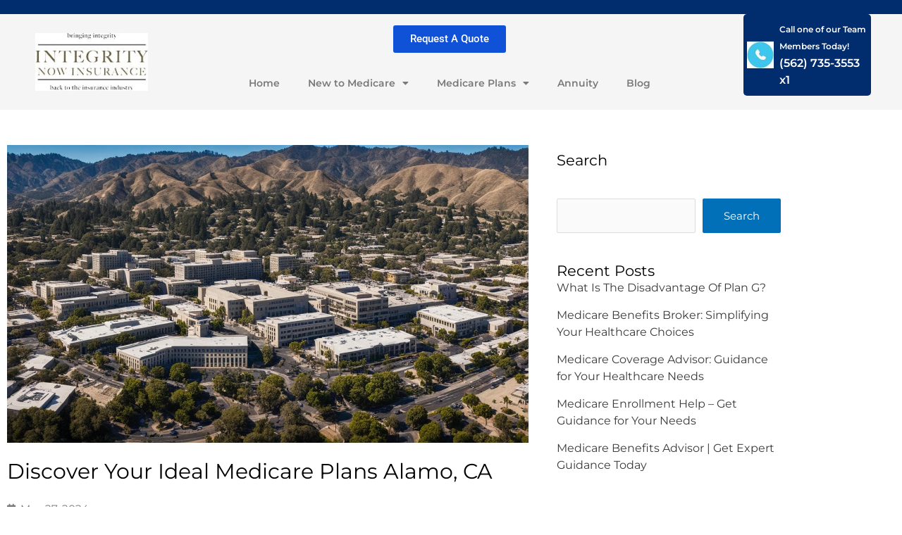

--- FILE ---
content_type: text/html; charset=UTF-8
request_url: https://medicarehope.com/discover-your-ideal-medicare-plans-alamo-ca/
body_size: 31206
content:
<!DOCTYPE html>
<html lang="en-US" prefix="og: https://ogp.me/ns#">
<head>
<meta charset="UTF-8">
<meta name="viewport" content="width=device-width, initial-scale=1">
	<link rel="profile" href="https://gmpg.org/xfn/11"> 
	
<!-- Search Engine Optimization by Rank Math - https://rankmath.com/ -->
<title>Discover Your Ideal Medicare Plans Alamo, CA</title>
<meta name="description" content="Explore tailored Medicare Plans Alamo, CA to secure your health. Find the best Medicare coverage options to fit your needs and lifestyle."/>
<meta name="robots" content="index, follow, max-snippet:-1, max-video-preview:-1, max-image-preview:large"/>
<link rel="canonical" href="https://medicarehope.com/discover-your-ideal-medicare-plans-alamo-ca/" />
<meta property="og:locale" content="en_US" />
<meta property="og:type" content="article" />
<meta property="og:title" content="Discover Your Ideal Medicare Plans Alamo, CA" />
<meta property="og:description" content="Explore tailored Medicare Plans Alamo, CA to secure your health. Find the best Medicare coverage options to fit your needs and lifestyle." />
<meta property="og:url" content="https://medicarehope.com/discover-your-ideal-medicare-plans-alamo-ca/" />
<meta property="og:site_name" content="Medicare Hope" />
<meta property="article:tag" content="medicare plans by city california" />
<meta property="article:section" content="Medicare" />
<meta property="og:updated_time" content="2024-07-26T22:06:07+00:00" />
<meta property="og:image" content="https://medicarehope.com/wp-content/uploads/2024/05/Medicare-Plans-Alamo-CA.jpg" />
<meta property="og:image:secure_url" content="https://medicarehope.com/wp-content/uploads/2024/05/Medicare-Plans-Alamo-CA.jpg" />
<meta property="og:image:width" content="1344" />
<meta property="og:image:height" content="768" />
<meta property="og:image:alt" content="Medicare Plans Alamo, CA" />
<meta property="og:image:type" content="image/jpeg" />
<meta property="article:published_time" content="2024-05-27T10:08:42+00:00" />
<meta property="article:modified_time" content="2024-07-26T22:06:07+00:00" />
<meta name="twitter:card" content="summary_large_image" />
<meta name="twitter:title" content="Discover Your Ideal Medicare Plans Alamo, CA" />
<meta name="twitter:description" content="Explore tailored Medicare Plans Alamo, CA to secure your health. Find the best Medicare coverage options to fit your needs and lifestyle." />
<meta name="twitter:image" content="https://medicarehope.com/wp-content/uploads/2024/05/Medicare-Plans-Alamo-CA.jpg" />
<meta name="twitter:label1" content="Written by" />
<meta name="twitter:data1" content="admin" />
<meta name="twitter:label2" content="Time to read" />
<meta name="twitter:data2" content="8 minutes" />
<script type="application/ld+json" class="rank-math-schema">{"@context":"https://schema.org","@graph":[{"@type":["Person","Organization"],"@id":"https://medicarehope.com/#person","name":"Medicare Hope","logo":{"@type":"ImageObject","@id":"https://medicarehope.com/#logo","url":"https://medicarehope.com/wp-content/uploads/2022/05/logo-150x99.jpg","contentUrl":"https://medicarehope.com/wp-content/uploads/2022/05/logo-150x99.jpg","caption":"Medicare Hope","inLanguage":"en-US"},"image":{"@type":"ImageObject","@id":"https://medicarehope.com/#logo","url":"https://medicarehope.com/wp-content/uploads/2022/05/logo-150x99.jpg","contentUrl":"https://medicarehope.com/wp-content/uploads/2022/05/logo-150x99.jpg","caption":"Medicare Hope","inLanguage":"en-US"}},{"@type":"WebSite","@id":"https://medicarehope.com/#website","url":"https://medicarehope.com","name":"Medicare Hope","publisher":{"@id":"https://medicarehope.com/#person"},"inLanguage":"en-US"},{"@type":"ImageObject","@id":"https://medicarehope.com/wp-content/uploads/2024/05/Medicare-Plans-Alamo-CA.jpg","url":"https://medicarehope.com/wp-content/uploads/2024/05/Medicare-Plans-Alamo-CA.jpg","width":"1344","height":"768","caption":"Medicare Plans Alamo, CA","inLanguage":"en-US"},{"@type":"BreadcrumbList","@id":"https://medicarehope.com/discover-your-ideal-medicare-plans-alamo-ca/#breadcrumb","itemListElement":[{"@type":"ListItem","position":"1","item":{"@id":"https://medicarehope.com","name":"Home"}},{"@type":"ListItem","position":"2","item":{"@id":"https://medicarehope.com/category/medicare/","name":"Medicare"}},{"@type":"ListItem","position":"3","item":{"@id":"https://medicarehope.com/discover-your-ideal-medicare-plans-alamo-ca/","name":"Discover Your Ideal Medicare Plans Alamo, CA"}}]},{"@type":"WebPage","@id":"https://medicarehope.com/discover-your-ideal-medicare-plans-alamo-ca/#webpage","url":"https://medicarehope.com/discover-your-ideal-medicare-plans-alamo-ca/","name":"Discover Your Ideal Medicare Plans Alamo, CA","datePublished":"2024-05-27T10:08:42+00:00","dateModified":"2024-07-26T22:06:07+00:00","isPartOf":{"@id":"https://medicarehope.com/#website"},"primaryImageOfPage":{"@id":"https://medicarehope.com/wp-content/uploads/2024/05/Medicare-Plans-Alamo-CA.jpg"},"inLanguage":"en-US","breadcrumb":{"@id":"https://medicarehope.com/discover-your-ideal-medicare-plans-alamo-ca/#breadcrumb"}},{"@type":"Person","@id":"https://medicarehope.com/author/admin/","name":"admin","url":"https://medicarehope.com/author/admin/","image":{"@type":"ImageObject","@id":"https://secure.gravatar.com/avatar/da202903b3aaccbc869fa6a7f80d09b6ea4e10ed4b80f9642207b44a89b38bdc?s=96&amp;d=mm&amp;r=g","url":"https://secure.gravatar.com/avatar/da202903b3aaccbc869fa6a7f80d09b6ea4e10ed4b80f9642207b44a89b38bdc?s=96&amp;d=mm&amp;r=g","caption":"admin","inLanguage":"en-US"},"sameAs":["https://medicarehope.com"]},{"@type":"BlogPosting","headline":"Discover Your Ideal Medicare Plans Alamo, CA","keywords":"Medicare Plans Alamo, CA","datePublished":"2024-05-27T10:08:42+00:00","dateModified":"2024-07-26T22:06:07+00:00","articleSection":"Medicare","author":{"@id":"https://medicarehope.com/author/admin/","name":"admin"},"publisher":{"@id":"https://medicarehope.com/#person"},"description":"Explore tailored Medicare Plans Alamo, CA to secure your health. Find the best Medicare coverage options to fit your needs and lifestyle.","name":"Discover Your Ideal Medicare Plans Alamo, CA","@id":"https://medicarehope.com/discover-your-ideal-medicare-plans-alamo-ca/#richSnippet","isPartOf":{"@id":"https://medicarehope.com/discover-your-ideal-medicare-plans-alamo-ca/#webpage"},"image":{"@id":"https://medicarehope.com/wp-content/uploads/2024/05/Medicare-Plans-Alamo-CA.jpg"},"inLanguage":"en-US","mainEntityOfPage":{"@id":"https://medicarehope.com/discover-your-ideal-medicare-plans-alamo-ca/#webpage"}}]}</script>
<!-- /Rank Math WordPress SEO plugin -->

<link rel="alternate" type="application/rss+xml" title="Medicare Hope &raquo; Feed" href="https://medicarehope.com/feed/" />
<link rel="alternate" title="oEmbed (JSON)" type="application/json+oembed" href="https://medicarehope.com/wp-json/oembed/1.0/embed?url=https%3A%2F%2Fmedicarehope.com%2Fdiscover-your-ideal-medicare-plans-alamo-ca%2F" />
<link rel="alternate" title="oEmbed (XML)" type="text/xml+oembed" href="https://medicarehope.com/wp-json/oembed/1.0/embed?url=https%3A%2F%2Fmedicarehope.com%2Fdiscover-your-ideal-medicare-plans-alamo-ca%2F&#038;format=xml" />
<style id='wp-img-auto-sizes-contain-inline-css'>
img:is([sizes=auto i],[sizes^="auto," i]){contain-intrinsic-size:3000px 1500px}
/*# sourceURL=wp-img-auto-sizes-contain-inline-css */
</style>
<link rel='stylesheet' id='astra-theme-css-css' href='https://medicarehope.com/wp-content/themes/astra/assets/css/minified/main.min.css?ver=4.11.13' media='all' />
<style id='astra-theme-css-inline-css'>
:root{--ast-post-nav-space:0;--ast-container-default-xlg-padding:6.67em;--ast-container-default-lg-padding:5.67em;--ast-container-default-slg-padding:4.34em;--ast-container-default-md-padding:3.34em;--ast-container-default-sm-padding:6.67em;--ast-container-default-xs-padding:2.4em;--ast-container-default-xxs-padding:1.4em;--ast-code-block-background:#EEEEEE;--ast-comment-inputs-background:#FAFAFA;--ast-normal-container-width:1200px;--ast-narrow-container-width:750px;--ast-blog-title-font-weight:normal;--ast-blog-meta-weight:inherit;--ast-global-color-primary:var(--ast-global-color-5);--ast-global-color-secondary:var(--ast-global-color-4);--ast-global-color-alternate-background:var(--ast-global-color-7);--ast-global-color-subtle-background:var(--ast-global-color-6);--ast-bg-style-guide:#F8FAFC;--ast-shadow-style-guide:0px 0px 4px 0 #00000057;--ast-global-dark-bg-style:#fff;--ast-global-dark-lfs:#fbfbfb;--ast-widget-bg-color:#fafafa;--ast-wc-container-head-bg-color:#fbfbfb;--ast-title-layout-bg:#eeeeee;--ast-search-border-color:#e7e7e7;--ast-lifter-hover-bg:#e6e6e6;--ast-gallery-block-color:#000;--srfm-color-input-label:var(--ast-global-color-2);}html{font-size:93.75%;}a,.page-title{color:var(--ast-global-color-0);}a:hover,a:focus{color:var(--ast-global-color-1);}body,button,input,select,textarea,.ast-button,.ast-custom-button{font-family:-apple-system,BlinkMacSystemFont,Segoe UI,Roboto,Oxygen-Sans,Ubuntu,Cantarell,Helvetica Neue,sans-serif;font-weight:inherit;font-size:15px;font-size:1rem;line-height:var(--ast-body-line-height,1.65em);}blockquote{color:var(--ast-global-color-3);}h1,h2,h3,h4,h5,h6,.entry-content :where(h1,h2,h3,h4,h5,h6),.site-title,.site-title a{font-weight:600;}.ast-site-identity .site-title a{color:var(--ast-global-color-2);}.site-title{font-size:35px;font-size:2.3333333333333rem;display:block;}.site-header .site-description{font-size:15px;font-size:1rem;display:none;}.entry-title{font-size:26px;font-size:1.7333333333333rem;}.archive .ast-article-post .ast-article-inner,.blog .ast-article-post .ast-article-inner,.archive .ast-article-post .ast-article-inner:hover,.blog .ast-article-post .ast-article-inner:hover{overflow:hidden;}h1,.entry-content :where(h1){font-size:40px;font-size:2.6666666666667rem;font-weight:600;line-height:1.4em;}h2,.entry-content :where(h2){font-size:32px;font-size:2.1333333333333rem;font-weight:600;line-height:1.3em;}h3,.entry-content :where(h3){font-size:26px;font-size:1.7333333333333rem;font-weight:600;line-height:1.3em;}h4,.entry-content :where(h4){font-size:24px;font-size:1.6rem;line-height:1.2em;font-weight:600;}h5,.entry-content :where(h5){font-size:20px;font-size:1.3333333333333rem;line-height:1.2em;font-weight:600;}h6,.entry-content :where(h6){font-size:16px;font-size:1.0666666666667rem;line-height:1.25em;font-weight:600;}::selection{background-color:var(--ast-global-color-0);color:#ffffff;}body,h1,h2,h3,h4,h5,h6,.entry-title a,.entry-content :where(h1,h2,h3,h4,h5,h6){color:var(--ast-global-color-3);}.tagcloud a:hover,.tagcloud a:focus,.tagcloud a.current-item{color:#ffffff;border-color:var(--ast-global-color-0);background-color:var(--ast-global-color-0);}input:focus,input[type="text"]:focus,input[type="email"]:focus,input[type="url"]:focus,input[type="password"]:focus,input[type="reset"]:focus,input[type="search"]:focus,textarea:focus{border-color:var(--ast-global-color-0);}input[type="radio"]:checked,input[type=reset],input[type="checkbox"]:checked,input[type="checkbox"]:hover:checked,input[type="checkbox"]:focus:checked,input[type=range]::-webkit-slider-thumb{border-color:var(--ast-global-color-0);background-color:var(--ast-global-color-0);box-shadow:none;}.site-footer a:hover + .post-count,.site-footer a:focus + .post-count{background:var(--ast-global-color-0);border-color:var(--ast-global-color-0);}.single .nav-links .nav-previous,.single .nav-links .nav-next{color:var(--ast-global-color-0);}.entry-meta,.entry-meta *{line-height:1.45;color:var(--ast-global-color-0);}.entry-meta a:not(.ast-button):hover,.entry-meta a:not(.ast-button):hover *,.entry-meta a:not(.ast-button):focus,.entry-meta a:not(.ast-button):focus *,.page-links > .page-link,.page-links .page-link:hover,.post-navigation a:hover{color:var(--ast-global-color-1);}#cat option,.secondary .calendar_wrap thead a,.secondary .calendar_wrap thead a:visited{color:var(--ast-global-color-0);}.secondary .calendar_wrap #today,.ast-progress-val span{background:var(--ast-global-color-0);}.secondary a:hover + .post-count,.secondary a:focus + .post-count{background:var(--ast-global-color-0);border-color:var(--ast-global-color-0);}.calendar_wrap #today > a{color:#ffffff;}.page-links .page-link,.single .post-navigation a{color:var(--ast-global-color-0);}.ast-search-menu-icon .search-form button.search-submit{padding:0 4px;}.ast-search-menu-icon form.search-form{padding-right:0;}.ast-search-menu-icon.slide-search input.search-field{width:0;}.ast-header-search .ast-search-menu-icon.ast-dropdown-active .search-form,.ast-header-search .ast-search-menu-icon.ast-dropdown-active .search-field:focus{transition:all 0.2s;}.search-form input.search-field:focus{outline:none;}.ast-archive-title{color:var(--ast-global-color-2);}.wp-block-latest-posts > li > a{color:var(--ast-global-color-2);}.widget-title,.widget .wp-block-heading{font-size:21px;font-size:1.4rem;color:var(--ast-global-color-2);}.ast-single-post .entry-content a,.ast-comment-content a:not(.ast-comment-edit-reply-wrap a){text-decoration:underline;}.ast-single-post .wp-block-button .wp-block-button__link,.ast-single-post .elementor-widget-button .elementor-button,.ast-single-post .entry-content .uagb-tab a,.ast-single-post .entry-content .uagb-ifb-cta a,.ast-single-post .entry-content .wp-block-uagb-buttons a,.ast-single-post .entry-content .uabb-module-content a,.ast-single-post .entry-content .uagb-post-grid a,.ast-single-post .entry-content .uagb-timeline a,.ast-single-post .entry-content .uagb-toc__wrap a,.ast-single-post .entry-content .uagb-taxomony-box a,.entry-content .wp-block-latest-posts > li > a,.ast-single-post .entry-content .wp-block-file__button,a.ast-post-filter-single,.ast-single-post .wp-block-buttons .wp-block-button.is-style-outline .wp-block-button__link,.ast-single-post .ast-comment-content .comment-reply-link,.ast-single-post .ast-comment-content .comment-edit-link{text-decoration:none;}.ast-search-menu-icon.slide-search a:focus-visible:focus-visible,.astra-search-icon:focus-visible,#close:focus-visible,a:focus-visible,.ast-menu-toggle:focus-visible,.site .skip-link:focus-visible,.wp-block-loginout input:focus-visible,.wp-block-search.wp-block-search__button-inside .wp-block-search__inside-wrapper,.ast-header-navigation-arrow:focus-visible,.ast-orders-table__row .ast-orders-table__cell:focus-visible,a#ast-apply-coupon:focus-visible,#ast-apply-coupon:focus-visible,#close:focus-visible,.button.search-submit:focus-visible,#search_submit:focus,.normal-search:focus-visible,.ast-header-account-wrap:focus-visible,.astra-cart-drawer-close:focus,.ast-single-variation:focus,.ast-button:focus{outline-style:dotted;outline-color:inherit;outline-width:thin;}input:focus,input[type="text"]:focus,input[type="email"]:focus,input[type="url"]:focus,input[type="password"]:focus,input[type="reset"]:focus,input[type="search"]:focus,input[type="number"]:focus,textarea:focus,.wp-block-search__input:focus,[data-section="section-header-mobile-trigger"] .ast-button-wrap .ast-mobile-menu-trigger-minimal:focus,.ast-mobile-popup-drawer.active .menu-toggle-close:focus,#ast-scroll-top:focus,#coupon_code:focus,#ast-coupon-code:focus{border-style:dotted;border-color:inherit;border-width:thin;}input{outline:none;}.ast-logo-title-inline .site-logo-img{padding-right:1em;}.site-logo-img img{ transition:all 0.2s linear;}body .ast-oembed-container *{position:absolute;top:0;width:100%;height:100%;left:0;}body .wp-block-embed-pocket-casts .ast-oembed-container *{position:unset;}.ast-single-post-featured-section + article {margin-top: 2em;}.site-content .ast-single-post-featured-section img {width: 100%;overflow: hidden;object-fit: cover;}.site > .ast-single-related-posts-container {margin-top: 0;}@media (min-width: 922px) {.ast-desktop .ast-container--narrow {max-width: var(--ast-narrow-container-width);margin: 0 auto;}}.ast-page-builder-template .hentry {margin: 0;}.ast-page-builder-template .site-content > .ast-container {max-width: 100%;padding: 0;}.ast-page-builder-template .site .site-content #primary {padding: 0;margin: 0;}.ast-page-builder-template .no-results {text-align: center;margin: 4em auto;}.ast-page-builder-template .ast-pagination {padding: 2em;}.ast-page-builder-template .entry-header.ast-no-title.ast-no-thumbnail {margin-top: 0;}.ast-page-builder-template .entry-header.ast-header-without-markup {margin-top: 0;margin-bottom: 0;}.ast-page-builder-template .entry-header.ast-no-title.ast-no-meta {margin-bottom: 0;}.ast-page-builder-template.single .post-navigation {padding-bottom: 2em;}.ast-page-builder-template.single-post .site-content > .ast-container {max-width: 100%;}.ast-page-builder-template .entry-header {margin-top: 4em;margin-left: auto;margin-right: auto;padding-left: 20px;padding-right: 20px;}.single.ast-page-builder-template .entry-header {padding-left: 20px;padding-right: 20px;}.ast-page-builder-template .ast-archive-description {margin: 4em auto 0;padding-left: 20px;padding-right: 20px;}@media (max-width:921.9px){#ast-desktop-header{display:none;}}@media (min-width:922px){#ast-mobile-header{display:none;}}@media( max-width: 420px ) {.single .nav-links .nav-previous,.single .nav-links .nav-next {width: 100%;text-align: center;}}.wp-block-buttons.aligncenter{justify-content:center;}@media (max-width:921px){.ast-theme-transparent-header #primary,.ast-theme-transparent-header #secondary{padding:0;}}@media (max-width:921px){.ast-plain-container.ast-no-sidebar #primary{padding:0;}}.ast-plain-container.ast-no-sidebar #primary{margin-top:0;margin-bottom:0;}.wp-block-button.is-style-outline .wp-block-button__link{border-color:var(--ast-global-color-0);}div.wp-block-button.is-style-outline > .wp-block-button__link:not(.has-text-color),div.wp-block-button.wp-block-button__link.is-style-outline:not(.has-text-color){color:var(--ast-global-color-0);}.wp-block-button.is-style-outline .wp-block-button__link:hover,.wp-block-buttons .wp-block-button.is-style-outline .wp-block-button__link:focus,.wp-block-buttons .wp-block-button.is-style-outline > .wp-block-button__link:not(.has-text-color):hover,.wp-block-buttons .wp-block-button.wp-block-button__link.is-style-outline:not(.has-text-color):hover{color:#ffffff;background-color:var(--ast-global-color-1);border-color:var(--ast-global-color-1);}.post-page-numbers.current .page-link,.ast-pagination .page-numbers.current{color:#ffffff;border-color:var(--ast-global-color-0);background-color:var(--ast-global-color-0);}.wp-block-button.is-style-outline .wp-block-button__link.wp-element-button,.ast-outline-button{border-color:var(--ast-global-color-0);font-family:inherit;font-weight:inherit;line-height:1em;}.wp-block-buttons .wp-block-button.is-style-outline > .wp-block-button__link:not(.has-text-color),.wp-block-buttons .wp-block-button.wp-block-button__link.is-style-outline:not(.has-text-color),.ast-outline-button{color:var(--ast-global-color-0);}.wp-block-button.is-style-outline .wp-block-button__link:hover,.wp-block-buttons .wp-block-button.is-style-outline .wp-block-button__link:focus,.wp-block-buttons .wp-block-button.is-style-outline > .wp-block-button__link:not(.has-text-color):hover,.wp-block-buttons .wp-block-button.wp-block-button__link.is-style-outline:not(.has-text-color):hover,.ast-outline-button:hover,.ast-outline-button:focus,.wp-block-uagb-buttons-child .uagb-buttons-repeater.ast-outline-button:hover,.wp-block-uagb-buttons-child .uagb-buttons-repeater.ast-outline-button:focus{color:#ffffff;background-color:var(--ast-global-color-1);border-color:var(--ast-global-color-1);}.wp-block-button .wp-block-button__link.wp-element-button.is-style-outline:not(.has-background),.wp-block-button.is-style-outline>.wp-block-button__link.wp-element-button:not(.has-background),.ast-outline-button{background-color:transparent;}.entry-content[data-ast-blocks-layout] > figure{margin-bottom:1em;}h1.widget-title{font-weight:600;}h2.widget-title{font-weight:600;}h3.widget-title{font-weight:600;}.elementor-widget-container .elementor-loop-container .e-loop-item[data-elementor-type="loop-item"]{width:100%;}@media (max-width:921px){.ast-left-sidebar #content > .ast-container{display:flex;flex-direction:column-reverse;width:100%;}.ast-separate-container .ast-article-post,.ast-separate-container .ast-article-single{padding:1.5em 2.14em;}.ast-author-box img.avatar{margin:20px 0 0 0;}}@media (min-width:922px){.ast-separate-container.ast-right-sidebar #primary,.ast-separate-container.ast-left-sidebar #primary{border:0;}.search-no-results.ast-separate-container #primary{margin-bottom:4em;}}.wp-block-button .wp-block-button__link{color:#ffffff;}.wp-block-button .wp-block-button__link:hover,.wp-block-button .wp-block-button__link:focus{color:#ffffff;background-color:var(--ast-global-color-1);border-color:var(--ast-global-color-1);}.elementor-widget-heading h1.elementor-heading-title{line-height:1.4em;}.elementor-widget-heading h2.elementor-heading-title{line-height:1.3em;}.elementor-widget-heading h3.elementor-heading-title{line-height:1.3em;}.elementor-widget-heading h4.elementor-heading-title{line-height:1.2em;}.elementor-widget-heading h5.elementor-heading-title{line-height:1.2em;}.elementor-widget-heading h6.elementor-heading-title{line-height:1.25em;}.wp-block-button .wp-block-button__link,.wp-block-search .wp-block-search__button,body .wp-block-file .wp-block-file__button{border-color:var(--ast-global-color-0);background-color:var(--ast-global-color-0);color:#ffffff;font-family:inherit;font-weight:inherit;line-height:1em;padding-top:15px;padding-right:30px;padding-bottom:15px;padding-left:30px;}@media (max-width:921px){.wp-block-button .wp-block-button__link,.wp-block-search .wp-block-search__button,body .wp-block-file .wp-block-file__button{padding-top:14px;padding-right:28px;padding-bottom:14px;padding-left:28px;}}@media (max-width:544px){.wp-block-button .wp-block-button__link,.wp-block-search .wp-block-search__button,body .wp-block-file .wp-block-file__button{padding-top:12px;padding-right:24px;padding-bottom:12px;padding-left:24px;}}.menu-toggle,button,.ast-button,.ast-custom-button,.button,input#submit,input[type="button"],input[type="submit"],input[type="reset"],form[CLASS*="wp-block-search__"].wp-block-search .wp-block-search__inside-wrapper .wp-block-search__button,body .wp-block-file .wp-block-file__button{border-style:solid;border-top-width:0;border-right-width:0;border-left-width:0;border-bottom-width:0;color:#ffffff;border-color:var(--ast-global-color-0);background-color:var(--ast-global-color-0);padding-top:15px;padding-right:30px;padding-bottom:15px;padding-left:30px;font-family:inherit;font-weight:inherit;line-height:1em;}button:focus,.menu-toggle:hover,button:hover,.ast-button:hover,.ast-custom-button:hover .button:hover,.ast-custom-button:hover ,input[type=reset]:hover,input[type=reset]:focus,input#submit:hover,input#submit:focus,input[type="button"]:hover,input[type="button"]:focus,input[type="submit"]:hover,input[type="submit"]:focus,form[CLASS*="wp-block-search__"].wp-block-search .wp-block-search__inside-wrapper .wp-block-search__button:hover,form[CLASS*="wp-block-search__"].wp-block-search .wp-block-search__inside-wrapper .wp-block-search__button:focus,body .wp-block-file .wp-block-file__button:hover,body .wp-block-file .wp-block-file__button:focus{color:#ffffff;background-color:var(--ast-global-color-1);border-color:var(--ast-global-color-1);}@media (max-width:921px){.menu-toggle,button,.ast-button,.ast-custom-button,.button,input#submit,input[type="button"],input[type="submit"],input[type="reset"],form[CLASS*="wp-block-search__"].wp-block-search .wp-block-search__inside-wrapper .wp-block-search__button,body .wp-block-file .wp-block-file__button{padding-top:14px;padding-right:28px;padding-bottom:14px;padding-left:28px;}}@media (max-width:544px){.menu-toggle,button,.ast-button,.ast-custom-button,.button,input#submit,input[type="button"],input[type="submit"],input[type="reset"],form[CLASS*="wp-block-search__"].wp-block-search .wp-block-search__inside-wrapper .wp-block-search__button,body .wp-block-file .wp-block-file__button{padding-top:12px;padding-right:24px;padding-bottom:12px;padding-left:24px;}}@media (max-width:921px){.ast-mobile-header-stack .main-header-bar .ast-search-menu-icon{display:inline-block;}.ast-header-break-point.ast-header-custom-item-outside .ast-mobile-header-stack .main-header-bar .ast-search-icon{margin:0;}.ast-comment-avatar-wrap img{max-width:2.5em;}.ast-comment-meta{padding:0 1.8888em 1.3333em;}.ast-separate-container .ast-comment-list li.depth-1{padding:1.5em 2.14em;}.ast-separate-container .comment-respond{padding:2em 2.14em;}}@media (min-width:544px){.ast-container{max-width:100%;}}@media (max-width:544px){.ast-separate-container .ast-article-post,.ast-separate-container .ast-article-single,.ast-separate-container .comments-title,.ast-separate-container .ast-archive-description{padding:1.5em 1em;}.ast-separate-container #content .ast-container{padding-left:0.54em;padding-right:0.54em;}.ast-separate-container .ast-comment-list .bypostauthor{padding:.5em;}.ast-search-menu-icon.ast-dropdown-active .search-field{width:170px;}} #ast-mobile-header .ast-site-header-cart-li a{pointer-events:none;}@media (min-width:545px){.ast-page-builder-template .comments-area,.single.ast-page-builder-template .entry-header,.single.ast-page-builder-template .post-navigation,.single.ast-page-builder-template .ast-single-related-posts-container{max-width:1240px;margin-left:auto;margin-right:auto;}}.ast-separate-container{background-color:var(--ast-global-color-4);}@media (max-width:921px){.site-title{display:block;}.site-header .site-description{display:none;}h1,.entry-content :where(h1){font-size:30px;}h2,.entry-content :where(h2){font-size:25px;}h3,.entry-content :where(h3){font-size:20px;}}@media (max-width:544px){.site-title{display:block;}.site-header .site-description{display:none;}h1,.entry-content :where(h1){font-size:30px;}h2,.entry-content :where(h2){font-size:25px;}h3,.entry-content :where(h3){font-size:20px;}}@media (max-width:921px){html{font-size:85.5%;}}@media (max-width:544px){html{font-size:85.5%;}}@media (min-width:922px){.ast-container{max-width:1240px;}}@media (min-width:922px){.site-content .ast-container{display:flex;}}@media (max-width:921px){.site-content .ast-container{flex-direction:column;}}@media (min-width:922px){.main-header-menu .sub-menu .menu-item.ast-left-align-sub-menu:hover > .sub-menu,.main-header-menu .sub-menu .menu-item.ast-left-align-sub-menu.focus > .sub-menu{margin-left:-0px;}}.site .comments-area{padding-bottom:3em;}.wp-block-file {display: flex;align-items: center;flex-wrap: wrap;justify-content: space-between;}.wp-block-pullquote {border: none;}.wp-block-pullquote blockquote::before {content: "\201D";font-family: "Helvetica",sans-serif;display: flex;transform: rotate( 180deg );font-size: 6rem;font-style: normal;line-height: 1;font-weight: bold;align-items: center;justify-content: center;}.has-text-align-right > blockquote::before {justify-content: flex-start;}.has-text-align-left > blockquote::before {justify-content: flex-end;}figure.wp-block-pullquote.is-style-solid-color blockquote {max-width: 100%;text-align: inherit;}:root {--wp--custom--ast-default-block-top-padding: ;--wp--custom--ast-default-block-right-padding: ;--wp--custom--ast-default-block-bottom-padding: ;--wp--custom--ast-default-block-left-padding: ;--wp--custom--ast-container-width: 1200px;--wp--custom--ast-content-width-size: 910px;--wp--custom--ast-wide-width-size: 1200px;}.ast-narrow-container {--wp--custom--ast-content-width-size: 750px;--wp--custom--ast-wide-width-size: 750px;}@media(max-width: 921px) {:root {--wp--custom--ast-default-block-top-padding: ;--wp--custom--ast-default-block-right-padding: ;--wp--custom--ast-default-block-bottom-padding: ;--wp--custom--ast-default-block-left-padding: ;}}@media(max-width: 544px) {:root {--wp--custom--ast-default-block-top-padding: ;--wp--custom--ast-default-block-right-padding: ;--wp--custom--ast-default-block-bottom-padding: ;--wp--custom--ast-default-block-left-padding: ;}}.entry-content > .wp-block-group,.entry-content > .wp-block-cover,.entry-content > .wp-block-columns {padding-top: var(--wp--custom--ast-default-block-top-padding);padding-right: var(--wp--custom--ast-default-block-right-padding);padding-bottom: var(--wp--custom--ast-default-block-bottom-padding);padding-left: var(--wp--custom--ast-default-block-left-padding);}.ast-plain-container.ast-no-sidebar .entry-content .alignfull,.ast-page-builder-template .ast-no-sidebar .entry-content .alignfull {margin-left: calc( -50vw + 50%);margin-right: calc( -50vw + 50%);max-width: 100vw;width: 100vw;}.ast-plain-container.ast-no-sidebar .entry-content .alignfull .alignfull,.ast-page-builder-template.ast-no-sidebar .entry-content .alignfull .alignfull,.ast-plain-container.ast-no-sidebar .entry-content .alignfull .alignwide,.ast-page-builder-template.ast-no-sidebar .entry-content .alignfull .alignwide,.ast-plain-container.ast-no-sidebar .entry-content .alignwide .alignfull,.ast-page-builder-template.ast-no-sidebar .entry-content .alignwide .alignfull,.ast-plain-container.ast-no-sidebar .entry-content .alignwide .alignwide,.ast-page-builder-template.ast-no-sidebar .entry-content .alignwide .alignwide,.ast-plain-container.ast-no-sidebar .entry-content .wp-block-column .alignfull,.ast-page-builder-template.ast-no-sidebar .entry-content .wp-block-column .alignfull,.ast-plain-container.ast-no-sidebar .entry-content .wp-block-column .alignwide,.ast-page-builder-template.ast-no-sidebar .entry-content .wp-block-column .alignwide {margin-left: auto;margin-right: auto;width: 100%;}[data-ast-blocks-layout] .wp-block-separator:not(.is-style-dots) {height: 0;}[data-ast-blocks-layout] .wp-block-separator {margin: 20px auto;}[data-ast-blocks-layout] .wp-block-separator:not(.is-style-wide):not(.is-style-dots) {max-width: 100px;}[data-ast-blocks-layout] .wp-block-separator.has-background {padding: 0;}.entry-content[data-ast-blocks-layout] > * {max-width: var(--wp--custom--ast-content-width-size);margin-left: auto;margin-right: auto;}.entry-content[data-ast-blocks-layout] > .alignwide,.entry-content[data-ast-blocks-layout] .wp-block-cover__inner-container,.entry-content[data-ast-blocks-layout] > p {max-width: var(--wp--custom--ast-wide-width-size);}.entry-content[data-ast-blocks-layout] .alignfull {max-width: none;}.entry-content .wp-block-columns {margin-bottom: 0;}blockquote {margin: 1.5em;border-color: rgba(0,0,0,0.05);}.wp-block-quote:not(.has-text-align-right):not(.has-text-align-center) {border-left: 5px solid rgba(0,0,0,0.05);}.has-text-align-right > blockquote,blockquote.has-text-align-right {border-right: 5px solid rgba(0,0,0,0.05);}.has-text-align-left > blockquote,blockquote.has-text-align-left {border-left: 5px solid rgba(0,0,0,0.05);}.wp-block-site-tagline,.wp-block-latest-posts .read-more {margin-top: 15px;}.wp-block-loginout p label {display: block;}.wp-block-loginout p:not(.login-remember):not(.login-submit) input {width: 100%;}.wp-block-loginout input:focus {border-color: transparent;}.wp-block-loginout input:focus {outline: thin dotted;}.entry-content .wp-block-media-text .wp-block-media-text__content {padding: 0 0 0 8%;}.entry-content .wp-block-media-text.has-media-on-the-right .wp-block-media-text__content {padding: 0 8% 0 0;}.entry-content .wp-block-media-text.has-background .wp-block-media-text__content {padding: 8%;}.entry-content .wp-block-cover:not([class*="background-color"]):not(.has-text-color.has-link-color) .wp-block-cover__inner-container,.entry-content .wp-block-cover:not([class*="background-color"]) .wp-block-cover-image-text,.entry-content .wp-block-cover:not([class*="background-color"]) .wp-block-cover-text,.entry-content .wp-block-cover-image:not([class*="background-color"]) .wp-block-cover__inner-container,.entry-content .wp-block-cover-image:not([class*="background-color"]) .wp-block-cover-image-text,.entry-content .wp-block-cover-image:not([class*="background-color"]) .wp-block-cover-text {color: var(--ast-global-color-primary,var(--ast-global-color-5));}.wp-block-loginout .login-remember input {width: 1.1rem;height: 1.1rem;margin: 0 5px 4px 0;vertical-align: middle;}.wp-block-latest-posts > li > *:first-child,.wp-block-latest-posts:not(.is-grid) > li:first-child {margin-top: 0;}.entry-content > .wp-block-buttons,.entry-content > .wp-block-uagb-buttons {margin-bottom: 1.5em;}.wp-block-latest-posts > li > a {font-size: 28px;}.wp-block-latest-posts > li > *,.wp-block-latest-posts:not(.is-grid) > li {margin-top: 15px;margin-bottom: 15px;}.wp-block-latest-posts .wp-block-latest-posts__post-date,.wp-block-latest-posts .wp-block-latest-posts__post-author {font-size: 15px;}@media (max-width:544px){.wp-block-columns .wp-block-column:not(:last-child){margin-bottom:20px;}.wp-block-latest-posts{margin:0;}}@media( max-width: 600px ) {.entry-content .wp-block-media-text .wp-block-media-text__content,.entry-content .wp-block-media-text.has-media-on-the-right .wp-block-media-text__content {padding: 8% 0 0;}.entry-content .wp-block-media-text.has-background .wp-block-media-text__content {padding: 8%;}}.ast-narrow-container .site-content .wp-block-uagb-image--align-full .wp-block-uagb-image__figure {max-width: 100%;margin-left: auto;margin-right: auto;}:root .has-ast-global-color-0-color{color:var(--ast-global-color-0);}:root .has-ast-global-color-0-background-color{background-color:var(--ast-global-color-0);}:root .wp-block-button .has-ast-global-color-0-color{color:var(--ast-global-color-0);}:root .wp-block-button .has-ast-global-color-0-background-color{background-color:var(--ast-global-color-0);}:root .has-ast-global-color-1-color{color:var(--ast-global-color-1);}:root .has-ast-global-color-1-background-color{background-color:var(--ast-global-color-1);}:root .wp-block-button .has-ast-global-color-1-color{color:var(--ast-global-color-1);}:root .wp-block-button .has-ast-global-color-1-background-color{background-color:var(--ast-global-color-1);}:root .has-ast-global-color-2-color{color:var(--ast-global-color-2);}:root .has-ast-global-color-2-background-color{background-color:var(--ast-global-color-2);}:root .wp-block-button .has-ast-global-color-2-color{color:var(--ast-global-color-2);}:root .wp-block-button .has-ast-global-color-2-background-color{background-color:var(--ast-global-color-2);}:root .has-ast-global-color-3-color{color:var(--ast-global-color-3);}:root .has-ast-global-color-3-background-color{background-color:var(--ast-global-color-3);}:root .wp-block-button .has-ast-global-color-3-color{color:var(--ast-global-color-3);}:root .wp-block-button .has-ast-global-color-3-background-color{background-color:var(--ast-global-color-3);}:root .has-ast-global-color-4-color{color:var(--ast-global-color-4);}:root .has-ast-global-color-4-background-color{background-color:var(--ast-global-color-4);}:root .wp-block-button .has-ast-global-color-4-color{color:var(--ast-global-color-4);}:root .wp-block-button .has-ast-global-color-4-background-color{background-color:var(--ast-global-color-4);}:root .has-ast-global-color-5-color{color:var(--ast-global-color-5);}:root .has-ast-global-color-5-background-color{background-color:var(--ast-global-color-5);}:root .wp-block-button .has-ast-global-color-5-color{color:var(--ast-global-color-5);}:root .wp-block-button .has-ast-global-color-5-background-color{background-color:var(--ast-global-color-5);}:root .has-ast-global-color-6-color{color:var(--ast-global-color-6);}:root .has-ast-global-color-6-background-color{background-color:var(--ast-global-color-6);}:root .wp-block-button .has-ast-global-color-6-color{color:var(--ast-global-color-6);}:root .wp-block-button .has-ast-global-color-6-background-color{background-color:var(--ast-global-color-6);}:root .has-ast-global-color-7-color{color:var(--ast-global-color-7);}:root .has-ast-global-color-7-background-color{background-color:var(--ast-global-color-7);}:root .wp-block-button .has-ast-global-color-7-color{color:var(--ast-global-color-7);}:root .wp-block-button .has-ast-global-color-7-background-color{background-color:var(--ast-global-color-7);}:root .has-ast-global-color-8-color{color:var(--ast-global-color-8);}:root .has-ast-global-color-8-background-color{background-color:var(--ast-global-color-8);}:root .wp-block-button .has-ast-global-color-8-color{color:var(--ast-global-color-8);}:root .wp-block-button .has-ast-global-color-8-background-color{background-color:var(--ast-global-color-8);}:root{--ast-global-color-0:#0170B9;--ast-global-color-1:#3a3a3a;--ast-global-color-2:#3a3a3a;--ast-global-color-3:#4B4F58;--ast-global-color-4:#F5F5F5;--ast-global-color-5:#FFFFFF;--ast-global-color-6:#E5E5E5;--ast-global-color-7:#424242;--ast-global-color-8:#000000;}:root {--ast-border-color : #dddddd;}.ast-single-entry-banner {-js-display: flex;display: flex;flex-direction: column;justify-content: center;text-align: center;position: relative;background: var(--ast-title-layout-bg);}.ast-single-entry-banner[data-banner-layout="layout-1"] {max-width: 1200px;background: inherit;padding: 20px 0;}.ast-single-entry-banner[data-banner-width-type="custom"] {margin: 0 auto;width: 100%;}.ast-single-entry-banner + .site-content .entry-header {margin-bottom: 0;}.site .ast-author-avatar {--ast-author-avatar-size: ;}a.ast-underline-text {text-decoration: underline;}.ast-container > .ast-terms-link {position: relative;display: block;}a.ast-button.ast-badge-tax {padding: 4px 8px;border-radius: 3px;font-size: inherit;}header.entry-header{text-align:left;}header.entry-header > *:not(:last-child){margin-bottom:10px;}@media (max-width:921px){header.entry-header{text-align:left;}}@media (max-width:544px){header.entry-header{text-align:left;}}.ast-archive-entry-banner {-js-display: flex;display: flex;flex-direction: column;justify-content: center;text-align: center;position: relative;background: var(--ast-title-layout-bg);}.ast-archive-entry-banner[data-banner-width-type="custom"] {margin: 0 auto;width: 100%;}.ast-archive-entry-banner[data-banner-layout="layout-1"] {background: inherit;padding: 20px 0;text-align: left;}body.archive .ast-archive-description{max-width:1200px;width:100%;text-align:left;padding-top:3em;padding-right:3em;padding-bottom:3em;padding-left:3em;}body.archive .ast-archive-description .ast-archive-title,body.archive .ast-archive-description .ast-archive-title *{font-size:40px;font-size:2.6666666666667rem;text-transform:capitalize;}body.archive .ast-archive-description > *:not(:last-child){margin-bottom:10px;}@media (max-width:921px){body.archive .ast-archive-description{text-align:left;}}@media (max-width:544px){body.archive .ast-archive-description{text-align:left;}}.ast-breadcrumbs .trail-browse,.ast-breadcrumbs .trail-items,.ast-breadcrumbs .trail-items li{display:inline-block;margin:0;padding:0;border:none;background:inherit;text-indent:0;text-decoration:none;}.ast-breadcrumbs .trail-browse{font-size:inherit;font-style:inherit;font-weight:inherit;color:inherit;}.ast-breadcrumbs .trail-items{list-style:none;}.trail-items li::after{padding:0 0.3em;content:"\00bb";}.trail-items li:last-of-type::after{display:none;}h1,h2,h3,h4,h5,h6,.entry-content :where(h1,h2,h3,h4,h5,h6){color:var(--ast-global-color-2);}.entry-title a{color:var(--ast-global-color-2);}@media (max-width:921px){.ast-builder-grid-row-container.ast-builder-grid-row-tablet-3-firstrow .ast-builder-grid-row > *:first-child,.ast-builder-grid-row-container.ast-builder-grid-row-tablet-3-lastrow .ast-builder-grid-row > *:last-child{grid-column:1 / -1;}}@media (max-width:544px){.ast-builder-grid-row-container.ast-builder-grid-row-mobile-3-firstrow .ast-builder-grid-row > *:first-child,.ast-builder-grid-row-container.ast-builder-grid-row-mobile-3-lastrow .ast-builder-grid-row > *:last-child{grid-column:1 / -1;}}.ast-builder-layout-element[data-section="title_tagline"]{display:flex;}@media (max-width:921px){.ast-header-break-point .ast-builder-layout-element[data-section="title_tagline"]{display:flex;}}@media (max-width:544px){.ast-header-break-point .ast-builder-layout-element[data-section="title_tagline"]{display:flex;}}.ast-builder-menu-1{font-family:inherit;font-weight:inherit;}.ast-builder-menu-1 .sub-menu,.ast-builder-menu-1 .inline-on-mobile .sub-menu{border-top-width:2px;border-bottom-width:0px;border-right-width:0px;border-left-width:0px;border-color:var(--ast-global-color-0);border-style:solid;}.ast-builder-menu-1 .sub-menu .sub-menu{top:-2px;}.ast-builder-menu-1 .main-header-menu > .menu-item > .sub-menu,.ast-builder-menu-1 .main-header-menu > .menu-item > .astra-full-megamenu-wrapper{margin-top:0px;}.ast-desktop .ast-builder-menu-1 .main-header-menu > .menu-item > .sub-menu:before,.ast-desktop .ast-builder-menu-1 .main-header-menu > .menu-item > .astra-full-megamenu-wrapper:before{height:calc( 0px + 2px + 5px );}.ast-desktop .ast-builder-menu-1 .menu-item .sub-menu .menu-link{border-style:none;}@media (max-width:921px){.ast-header-break-point .ast-builder-menu-1 .menu-item.menu-item-has-children > .ast-menu-toggle{top:0;}.ast-builder-menu-1 .inline-on-mobile .menu-item.menu-item-has-children > .ast-menu-toggle{right:-15px;}.ast-builder-menu-1 .menu-item-has-children > .menu-link:after{content:unset;}.ast-builder-menu-1 .main-header-menu > .menu-item > .sub-menu,.ast-builder-menu-1 .main-header-menu > .menu-item > .astra-full-megamenu-wrapper{margin-top:0;}}@media (max-width:544px){.ast-header-break-point .ast-builder-menu-1 .menu-item.menu-item-has-children > .ast-menu-toggle{top:0;}.ast-builder-menu-1 .main-header-menu > .menu-item > .sub-menu,.ast-builder-menu-1 .main-header-menu > .menu-item > .astra-full-megamenu-wrapper{margin-top:0;}}.ast-builder-menu-1{display:flex;}@media (max-width:921px){.ast-header-break-point .ast-builder-menu-1{display:flex;}}@media (max-width:544px){.ast-header-break-point .ast-builder-menu-1{display:flex;}}.footer-widget-area.widget-area.site-footer-focus-item{width:auto;}.ast-footer-row-inline .footer-widget-area.widget-area.site-footer-focus-item{width:100%;}.elementor-posts-container [CLASS*="ast-width-"]{width:100%;}.elementor-template-full-width .ast-container{display:block;}.elementor-screen-only,.screen-reader-text,.screen-reader-text span,.ui-helper-hidden-accessible{top:0 !important;}@media (max-width:544px){.elementor-element .elementor-wc-products .woocommerce[class*="columns-"] ul.products li.product{width:auto;margin:0;}.elementor-element .woocommerce .woocommerce-result-count{float:none;}}.ast-header-break-point .main-header-bar{border-bottom-width:1px;}@media (min-width:922px){.main-header-bar{border-bottom-width:1px;}}.main-header-menu .menu-item, #astra-footer-menu .menu-item, .main-header-bar .ast-masthead-custom-menu-items{-js-display:flex;display:flex;-webkit-box-pack:center;-webkit-justify-content:center;-moz-box-pack:center;-ms-flex-pack:center;justify-content:center;-webkit-box-orient:vertical;-webkit-box-direction:normal;-webkit-flex-direction:column;-moz-box-orient:vertical;-moz-box-direction:normal;-ms-flex-direction:column;flex-direction:column;}.main-header-menu > .menu-item > .menu-link, #astra-footer-menu > .menu-item > .menu-link{height:100%;-webkit-box-align:center;-webkit-align-items:center;-moz-box-align:center;-ms-flex-align:center;align-items:center;-js-display:flex;display:flex;}.ast-header-break-point .main-navigation ul .menu-item .menu-link .icon-arrow:first-of-type svg{top:.2em;margin-top:0px;margin-left:0px;width:.65em;transform:translate(0, -2px) rotateZ(270deg);}.ast-mobile-popup-content .ast-submenu-expanded > .ast-menu-toggle{transform:rotateX(180deg);overflow-y:auto;}@media (min-width:922px){.ast-builder-menu .main-navigation > ul > li:last-child a{margin-right:0;}}.ast-separate-container .ast-article-inner{background-color:transparent;background-image:none;}.ast-separate-container .ast-article-post{background-color:var(--ast-global-color-5);}@media (max-width:921px){.ast-separate-container .ast-article-post{background-color:var(--ast-global-color-5);}}@media (max-width:544px){.ast-separate-container .ast-article-post{background-color:var(--ast-global-color-5);}}.ast-separate-container .ast-article-single:not(.ast-related-post), .ast-separate-container .error-404, .ast-separate-container .no-results, .single.ast-separate-container  .ast-author-meta, .ast-separate-container .related-posts-title-wrapper, .ast-separate-container .comments-count-wrapper, .ast-box-layout.ast-plain-container .site-content, .ast-padded-layout.ast-plain-container .site-content, .ast-separate-container .ast-archive-description, .ast-separate-container .comments-area .comment-respond, .ast-separate-container .comments-area .ast-comment-list li, .ast-separate-container .comments-area .comments-title{background-color:var(--ast-global-color-5);}@media (max-width:921px){.ast-separate-container .ast-article-single:not(.ast-related-post), .ast-separate-container .error-404, .ast-separate-container .no-results, .single.ast-separate-container  .ast-author-meta, .ast-separate-container .related-posts-title-wrapper, .ast-separate-container .comments-count-wrapper, .ast-box-layout.ast-plain-container .site-content, .ast-padded-layout.ast-plain-container .site-content, .ast-separate-container .ast-archive-description{background-color:var(--ast-global-color-5);}}@media (max-width:544px){.ast-separate-container .ast-article-single:not(.ast-related-post), .ast-separate-container .error-404, .ast-separate-container .no-results, .single.ast-separate-container  .ast-author-meta, .ast-separate-container .related-posts-title-wrapper, .ast-separate-container .comments-count-wrapper, .ast-box-layout.ast-plain-container .site-content, .ast-padded-layout.ast-plain-container .site-content, .ast-separate-container .ast-archive-description{background-color:var(--ast-global-color-5);}}.ast-separate-container.ast-two-container #secondary .widget{background-color:var(--ast-global-color-5);}@media (max-width:921px){.ast-separate-container.ast-two-container #secondary .widget{background-color:var(--ast-global-color-5);}}@media (max-width:544px){.ast-separate-container.ast-two-container #secondary .widget{background-color:var(--ast-global-color-5);}}.ast-plain-container, .ast-page-builder-template{background-color:var(--ast-global-color-5);}@media (max-width:921px){.ast-plain-container, .ast-page-builder-template{background-color:var(--ast-global-color-5);}}@media (max-width:544px){.ast-plain-container, .ast-page-builder-template{background-color:var(--ast-global-color-5);}}.ast-mobile-header-content > *,.ast-desktop-header-content > * {padding: 10px 0;height: auto;}.ast-mobile-header-content > *:first-child,.ast-desktop-header-content > *:first-child {padding-top: 10px;}.ast-mobile-header-content > .ast-builder-menu,.ast-desktop-header-content > .ast-builder-menu {padding-top: 0;}.ast-mobile-header-content > *:last-child,.ast-desktop-header-content > *:last-child {padding-bottom: 0;}.ast-mobile-header-content .ast-search-menu-icon.ast-inline-search label,.ast-desktop-header-content .ast-search-menu-icon.ast-inline-search label {width: 100%;}.ast-desktop-header-content .main-header-bar-navigation .ast-submenu-expanded > .ast-menu-toggle::before {transform: rotateX(180deg);}#ast-desktop-header .ast-desktop-header-content,.ast-mobile-header-content .ast-search-icon,.ast-desktop-header-content .ast-search-icon,.ast-mobile-header-wrap .ast-mobile-header-content,.ast-main-header-nav-open.ast-popup-nav-open .ast-mobile-header-wrap .ast-mobile-header-content,.ast-main-header-nav-open.ast-popup-nav-open .ast-desktop-header-content {display: none;}.ast-main-header-nav-open.ast-header-break-point #ast-desktop-header .ast-desktop-header-content,.ast-main-header-nav-open.ast-header-break-point .ast-mobile-header-wrap .ast-mobile-header-content {display: block;}.ast-desktop .ast-desktop-header-content .astra-menu-animation-slide-up > .menu-item > .sub-menu,.ast-desktop .ast-desktop-header-content .astra-menu-animation-slide-up > .menu-item .menu-item > .sub-menu,.ast-desktop .ast-desktop-header-content .astra-menu-animation-slide-down > .menu-item > .sub-menu,.ast-desktop .ast-desktop-header-content .astra-menu-animation-slide-down > .menu-item .menu-item > .sub-menu,.ast-desktop .ast-desktop-header-content .astra-menu-animation-fade > .menu-item > .sub-menu,.ast-desktop .ast-desktop-header-content .astra-menu-animation-fade > .menu-item .menu-item > .sub-menu {opacity: 1;visibility: visible;}.ast-hfb-header.ast-default-menu-enable.ast-header-break-point .ast-mobile-header-wrap .ast-mobile-header-content .main-header-bar-navigation {width: unset;margin: unset;}.ast-mobile-header-content.content-align-flex-end .main-header-bar-navigation .menu-item-has-children > .ast-menu-toggle,.ast-desktop-header-content.content-align-flex-end .main-header-bar-navigation .menu-item-has-children > .ast-menu-toggle {left: calc( 20px - 0.907em);right: auto;}.ast-mobile-header-content .ast-search-menu-icon,.ast-mobile-header-content .ast-search-menu-icon.slide-search,.ast-desktop-header-content .ast-search-menu-icon,.ast-desktop-header-content .ast-search-menu-icon.slide-search {width: 100%;position: relative;display: block;right: auto;transform: none;}.ast-mobile-header-content .ast-search-menu-icon.slide-search .search-form,.ast-mobile-header-content .ast-search-menu-icon .search-form,.ast-desktop-header-content .ast-search-menu-icon.slide-search .search-form,.ast-desktop-header-content .ast-search-menu-icon .search-form {right: 0;visibility: visible;opacity: 1;position: relative;top: auto;transform: none;padding: 0;display: block;overflow: hidden;}.ast-mobile-header-content .ast-search-menu-icon.ast-inline-search .search-field,.ast-mobile-header-content .ast-search-menu-icon .search-field,.ast-desktop-header-content .ast-search-menu-icon.ast-inline-search .search-field,.ast-desktop-header-content .ast-search-menu-icon .search-field {width: 100%;padding-right: 5.5em;}.ast-mobile-header-content .ast-search-menu-icon .search-submit,.ast-desktop-header-content .ast-search-menu-icon .search-submit {display: block;position: absolute;height: 100%;top: 0;right: 0;padding: 0 1em;border-radius: 0;}.ast-hfb-header.ast-default-menu-enable.ast-header-break-point .ast-mobile-header-wrap .ast-mobile-header-content .main-header-bar-navigation ul .sub-menu .menu-link {padding-left: 30px;}.ast-hfb-header.ast-default-menu-enable.ast-header-break-point .ast-mobile-header-wrap .ast-mobile-header-content .main-header-bar-navigation .sub-menu .menu-item .menu-item .menu-link {padding-left: 40px;}.ast-mobile-popup-drawer.active .ast-mobile-popup-inner{background-color:#ffffff;;}.ast-mobile-header-wrap .ast-mobile-header-content, .ast-desktop-header-content{background-color:#ffffff;;}.ast-mobile-popup-content > *, .ast-mobile-header-content > *, .ast-desktop-popup-content > *, .ast-desktop-header-content > *{padding-top:0px;padding-bottom:0px;}.content-align-flex-start .ast-builder-layout-element{justify-content:flex-start;}.content-align-flex-start .main-header-menu{text-align:left;}.ast-mobile-popup-drawer.active .menu-toggle-close{color:#3a3a3a;}.ast-mobile-header-wrap .ast-primary-header-bar,.ast-primary-header-bar .site-primary-header-wrap{min-height:70px;}.ast-desktop .ast-primary-header-bar .main-header-menu > .menu-item{line-height:70px;}.ast-header-break-point #masthead .ast-mobile-header-wrap .ast-primary-header-bar,.ast-header-break-point #masthead .ast-mobile-header-wrap .ast-below-header-bar,.ast-header-break-point #masthead .ast-mobile-header-wrap .ast-above-header-bar{padding-left:20px;padding-right:20px;}.ast-header-break-point .ast-primary-header-bar{border-bottom-width:1px;border-bottom-color:var( --ast-global-color-subtle-background,--ast-global-color-7 );border-bottom-style:solid;}@media (min-width:922px){.ast-primary-header-bar{border-bottom-width:1px;border-bottom-color:var( --ast-global-color-subtle-background,--ast-global-color-7 );border-bottom-style:solid;}}.ast-primary-header-bar{background-color:var( --ast-global-color-primary,--ast-global-color-4 );}.ast-primary-header-bar{display:block;}@media (max-width:921px){.ast-header-break-point .ast-primary-header-bar{display:grid;}}@media (max-width:544px){.ast-header-break-point .ast-primary-header-bar{display:grid;}}[data-section="section-header-mobile-trigger"] .ast-button-wrap .ast-mobile-menu-trigger-minimal{color:var(--ast-global-color-0);border:none;background:transparent;}[data-section="section-header-mobile-trigger"] .ast-button-wrap .mobile-menu-toggle-icon .ast-mobile-svg{width:20px;height:20px;fill:var(--ast-global-color-0);}[data-section="section-header-mobile-trigger"] .ast-button-wrap .mobile-menu-wrap .mobile-menu{color:var(--ast-global-color-0);}.ast-builder-menu-mobile .main-navigation .menu-item.menu-item-has-children > .ast-menu-toggle{top:0;}.ast-builder-menu-mobile .main-navigation .menu-item-has-children > .menu-link:after{content:unset;}.ast-hfb-header .ast-builder-menu-mobile .main-header-menu, .ast-hfb-header .ast-builder-menu-mobile .main-navigation .menu-item .menu-link, .ast-hfb-header .ast-builder-menu-mobile .main-navigation .menu-item .sub-menu .menu-link{border-style:none;}.ast-builder-menu-mobile .main-navigation .menu-item.menu-item-has-children > .ast-menu-toggle{top:0;}@media (max-width:921px){.ast-builder-menu-mobile .main-navigation .menu-item.menu-item-has-children > .ast-menu-toggle{top:0;}.ast-builder-menu-mobile .main-navigation .menu-item-has-children > .menu-link:after{content:unset;}}@media (max-width:544px){.ast-builder-menu-mobile .main-navigation .menu-item.menu-item-has-children > .ast-menu-toggle{top:0;}}.ast-builder-menu-mobile .main-navigation{display:block;}@media (max-width:921px){.ast-header-break-point .ast-builder-menu-mobile .main-navigation{display:block;}}@media (max-width:544px){.ast-header-break-point .ast-builder-menu-mobile .main-navigation{display:block;}}:root{--e-global-color-astglobalcolor0:#0170B9;--e-global-color-astglobalcolor1:#3a3a3a;--e-global-color-astglobalcolor2:#3a3a3a;--e-global-color-astglobalcolor3:#4B4F58;--e-global-color-astglobalcolor4:#F5F5F5;--e-global-color-astglobalcolor5:#FFFFFF;--e-global-color-astglobalcolor6:#E5E5E5;--e-global-color-astglobalcolor7:#424242;--e-global-color-astglobalcolor8:#000000;}
/*# sourceURL=astra-theme-css-inline-css */
</style>
<style id='wp-emoji-styles-inline-css'>

	img.wp-smiley, img.emoji {
		display: inline !important;
		border: none !important;
		box-shadow: none !important;
		height: 1em !important;
		width: 1em !important;
		margin: 0 0.07em !important;
		vertical-align: -0.1em !important;
		background: none !important;
		padding: 0 !important;
	}
/*# sourceURL=wp-emoji-styles-inline-css */
</style>
<link rel='stylesheet' id='wp-block-library-css' href='https://medicarehope.com/wp-includes/css/dist/block-library/style.min.css?ver=6.9' media='all' />
<link rel='stylesheet' id='spectra-pro-block-css-css' href='https://medicarehope.com/wp-content/plugins/spectra-pro/dist/style-blocks.css?ver=1.2.7' media='all' />
<style id='global-styles-inline-css'>
:root{--wp--preset--aspect-ratio--square: 1;--wp--preset--aspect-ratio--4-3: 4/3;--wp--preset--aspect-ratio--3-4: 3/4;--wp--preset--aspect-ratio--3-2: 3/2;--wp--preset--aspect-ratio--2-3: 2/3;--wp--preset--aspect-ratio--16-9: 16/9;--wp--preset--aspect-ratio--9-16: 9/16;--wp--preset--color--black: #000000;--wp--preset--color--cyan-bluish-gray: #abb8c3;--wp--preset--color--white: #ffffff;--wp--preset--color--pale-pink: #f78da7;--wp--preset--color--vivid-red: #cf2e2e;--wp--preset--color--luminous-vivid-orange: #ff6900;--wp--preset--color--luminous-vivid-amber: #fcb900;--wp--preset--color--light-green-cyan: #7bdcb5;--wp--preset--color--vivid-green-cyan: #00d084;--wp--preset--color--pale-cyan-blue: #8ed1fc;--wp--preset--color--vivid-cyan-blue: #0693e3;--wp--preset--color--vivid-purple: #9b51e0;--wp--preset--color--ast-global-color-0: var(--ast-global-color-0);--wp--preset--color--ast-global-color-1: var(--ast-global-color-1);--wp--preset--color--ast-global-color-2: var(--ast-global-color-2);--wp--preset--color--ast-global-color-3: var(--ast-global-color-3);--wp--preset--color--ast-global-color-4: var(--ast-global-color-4);--wp--preset--color--ast-global-color-5: var(--ast-global-color-5);--wp--preset--color--ast-global-color-6: var(--ast-global-color-6);--wp--preset--color--ast-global-color-7: var(--ast-global-color-7);--wp--preset--color--ast-global-color-8: var(--ast-global-color-8);--wp--preset--gradient--vivid-cyan-blue-to-vivid-purple: linear-gradient(135deg,rgb(6,147,227) 0%,rgb(155,81,224) 100%);--wp--preset--gradient--light-green-cyan-to-vivid-green-cyan: linear-gradient(135deg,rgb(122,220,180) 0%,rgb(0,208,130) 100%);--wp--preset--gradient--luminous-vivid-amber-to-luminous-vivid-orange: linear-gradient(135deg,rgb(252,185,0) 0%,rgb(255,105,0) 100%);--wp--preset--gradient--luminous-vivid-orange-to-vivid-red: linear-gradient(135deg,rgb(255,105,0) 0%,rgb(207,46,46) 100%);--wp--preset--gradient--very-light-gray-to-cyan-bluish-gray: linear-gradient(135deg,rgb(238,238,238) 0%,rgb(169,184,195) 100%);--wp--preset--gradient--cool-to-warm-spectrum: linear-gradient(135deg,rgb(74,234,220) 0%,rgb(151,120,209) 20%,rgb(207,42,186) 40%,rgb(238,44,130) 60%,rgb(251,105,98) 80%,rgb(254,248,76) 100%);--wp--preset--gradient--blush-light-purple: linear-gradient(135deg,rgb(255,206,236) 0%,rgb(152,150,240) 100%);--wp--preset--gradient--blush-bordeaux: linear-gradient(135deg,rgb(254,205,165) 0%,rgb(254,45,45) 50%,rgb(107,0,62) 100%);--wp--preset--gradient--luminous-dusk: linear-gradient(135deg,rgb(255,203,112) 0%,rgb(199,81,192) 50%,rgb(65,88,208) 100%);--wp--preset--gradient--pale-ocean: linear-gradient(135deg,rgb(255,245,203) 0%,rgb(182,227,212) 50%,rgb(51,167,181) 100%);--wp--preset--gradient--electric-grass: linear-gradient(135deg,rgb(202,248,128) 0%,rgb(113,206,126) 100%);--wp--preset--gradient--midnight: linear-gradient(135deg,rgb(2,3,129) 0%,rgb(40,116,252) 100%);--wp--preset--font-size--small: 13px;--wp--preset--font-size--medium: 20px;--wp--preset--font-size--large: 36px;--wp--preset--font-size--x-large: 42px;--wp--preset--spacing--20: 0.44rem;--wp--preset--spacing--30: 0.67rem;--wp--preset--spacing--40: 1rem;--wp--preset--spacing--50: 1.5rem;--wp--preset--spacing--60: 2.25rem;--wp--preset--spacing--70: 3.38rem;--wp--preset--spacing--80: 5.06rem;--wp--preset--shadow--natural: 6px 6px 9px rgba(0, 0, 0, 0.2);--wp--preset--shadow--deep: 12px 12px 50px rgba(0, 0, 0, 0.4);--wp--preset--shadow--sharp: 6px 6px 0px rgba(0, 0, 0, 0.2);--wp--preset--shadow--outlined: 6px 6px 0px -3px rgb(255, 255, 255), 6px 6px rgb(0, 0, 0);--wp--preset--shadow--crisp: 6px 6px 0px rgb(0, 0, 0);}:root { --wp--style--global--content-size: var(--wp--custom--ast-content-width-size);--wp--style--global--wide-size: var(--wp--custom--ast-wide-width-size); }:where(body) { margin: 0; }.wp-site-blocks > .alignleft { float: left; margin-right: 2em; }.wp-site-blocks > .alignright { float: right; margin-left: 2em; }.wp-site-blocks > .aligncenter { justify-content: center; margin-left: auto; margin-right: auto; }:where(.wp-site-blocks) > * { margin-block-start: 24px; margin-block-end: 0; }:where(.wp-site-blocks) > :first-child { margin-block-start: 0; }:where(.wp-site-blocks) > :last-child { margin-block-end: 0; }:root { --wp--style--block-gap: 24px; }:root :where(.is-layout-flow) > :first-child{margin-block-start: 0;}:root :where(.is-layout-flow) > :last-child{margin-block-end: 0;}:root :where(.is-layout-flow) > *{margin-block-start: 24px;margin-block-end: 0;}:root :where(.is-layout-constrained) > :first-child{margin-block-start: 0;}:root :where(.is-layout-constrained) > :last-child{margin-block-end: 0;}:root :where(.is-layout-constrained) > *{margin-block-start: 24px;margin-block-end: 0;}:root :where(.is-layout-flex){gap: 24px;}:root :where(.is-layout-grid){gap: 24px;}.is-layout-flow > .alignleft{float: left;margin-inline-start: 0;margin-inline-end: 2em;}.is-layout-flow > .alignright{float: right;margin-inline-start: 2em;margin-inline-end: 0;}.is-layout-flow > .aligncenter{margin-left: auto !important;margin-right: auto !important;}.is-layout-constrained > .alignleft{float: left;margin-inline-start: 0;margin-inline-end: 2em;}.is-layout-constrained > .alignright{float: right;margin-inline-start: 2em;margin-inline-end: 0;}.is-layout-constrained > .aligncenter{margin-left: auto !important;margin-right: auto !important;}.is-layout-constrained > :where(:not(.alignleft):not(.alignright):not(.alignfull)){max-width: var(--wp--style--global--content-size);margin-left: auto !important;margin-right: auto !important;}.is-layout-constrained > .alignwide{max-width: var(--wp--style--global--wide-size);}body .is-layout-flex{display: flex;}.is-layout-flex{flex-wrap: wrap;align-items: center;}.is-layout-flex > :is(*, div){margin: 0;}body .is-layout-grid{display: grid;}.is-layout-grid > :is(*, div){margin: 0;}body{padding-top: 0px;padding-right: 0px;padding-bottom: 0px;padding-left: 0px;}a:where(:not(.wp-element-button)){text-decoration: none;}:root :where(.wp-element-button, .wp-block-button__link){background-color: #32373c;border-width: 0;color: #fff;font-family: inherit;font-size: inherit;font-style: inherit;font-weight: inherit;letter-spacing: inherit;line-height: inherit;padding-top: calc(0.667em + 2px);padding-right: calc(1.333em + 2px);padding-bottom: calc(0.667em + 2px);padding-left: calc(1.333em + 2px);text-decoration: none;text-transform: inherit;}.has-black-color{color: var(--wp--preset--color--black) !important;}.has-cyan-bluish-gray-color{color: var(--wp--preset--color--cyan-bluish-gray) !important;}.has-white-color{color: var(--wp--preset--color--white) !important;}.has-pale-pink-color{color: var(--wp--preset--color--pale-pink) !important;}.has-vivid-red-color{color: var(--wp--preset--color--vivid-red) !important;}.has-luminous-vivid-orange-color{color: var(--wp--preset--color--luminous-vivid-orange) !important;}.has-luminous-vivid-amber-color{color: var(--wp--preset--color--luminous-vivid-amber) !important;}.has-light-green-cyan-color{color: var(--wp--preset--color--light-green-cyan) !important;}.has-vivid-green-cyan-color{color: var(--wp--preset--color--vivid-green-cyan) !important;}.has-pale-cyan-blue-color{color: var(--wp--preset--color--pale-cyan-blue) !important;}.has-vivid-cyan-blue-color{color: var(--wp--preset--color--vivid-cyan-blue) !important;}.has-vivid-purple-color{color: var(--wp--preset--color--vivid-purple) !important;}.has-ast-global-color-0-color{color: var(--wp--preset--color--ast-global-color-0) !important;}.has-ast-global-color-1-color{color: var(--wp--preset--color--ast-global-color-1) !important;}.has-ast-global-color-2-color{color: var(--wp--preset--color--ast-global-color-2) !important;}.has-ast-global-color-3-color{color: var(--wp--preset--color--ast-global-color-3) !important;}.has-ast-global-color-4-color{color: var(--wp--preset--color--ast-global-color-4) !important;}.has-ast-global-color-5-color{color: var(--wp--preset--color--ast-global-color-5) !important;}.has-ast-global-color-6-color{color: var(--wp--preset--color--ast-global-color-6) !important;}.has-ast-global-color-7-color{color: var(--wp--preset--color--ast-global-color-7) !important;}.has-ast-global-color-8-color{color: var(--wp--preset--color--ast-global-color-8) !important;}.has-black-background-color{background-color: var(--wp--preset--color--black) !important;}.has-cyan-bluish-gray-background-color{background-color: var(--wp--preset--color--cyan-bluish-gray) !important;}.has-white-background-color{background-color: var(--wp--preset--color--white) !important;}.has-pale-pink-background-color{background-color: var(--wp--preset--color--pale-pink) !important;}.has-vivid-red-background-color{background-color: var(--wp--preset--color--vivid-red) !important;}.has-luminous-vivid-orange-background-color{background-color: var(--wp--preset--color--luminous-vivid-orange) !important;}.has-luminous-vivid-amber-background-color{background-color: var(--wp--preset--color--luminous-vivid-amber) !important;}.has-light-green-cyan-background-color{background-color: var(--wp--preset--color--light-green-cyan) !important;}.has-vivid-green-cyan-background-color{background-color: var(--wp--preset--color--vivid-green-cyan) !important;}.has-pale-cyan-blue-background-color{background-color: var(--wp--preset--color--pale-cyan-blue) !important;}.has-vivid-cyan-blue-background-color{background-color: var(--wp--preset--color--vivid-cyan-blue) !important;}.has-vivid-purple-background-color{background-color: var(--wp--preset--color--vivid-purple) !important;}.has-ast-global-color-0-background-color{background-color: var(--wp--preset--color--ast-global-color-0) !important;}.has-ast-global-color-1-background-color{background-color: var(--wp--preset--color--ast-global-color-1) !important;}.has-ast-global-color-2-background-color{background-color: var(--wp--preset--color--ast-global-color-2) !important;}.has-ast-global-color-3-background-color{background-color: var(--wp--preset--color--ast-global-color-3) !important;}.has-ast-global-color-4-background-color{background-color: var(--wp--preset--color--ast-global-color-4) !important;}.has-ast-global-color-5-background-color{background-color: var(--wp--preset--color--ast-global-color-5) !important;}.has-ast-global-color-6-background-color{background-color: var(--wp--preset--color--ast-global-color-6) !important;}.has-ast-global-color-7-background-color{background-color: var(--wp--preset--color--ast-global-color-7) !important;}.has-ast-global-color-8-background-color{background-color: var(--wp--preset--color--ast-global-color-8) !important;}.has-black-border-color{border-color: var(--wp--preset--color--black) !important;}.has-cyan-bluish-gray-border-color{border-color: var(--wp--preset--color--cyan-bluish-gray) !important;}.has-white-border-color{border-color: var(--wp--preset--color--white) !important;}.has-pale-pink-border-color{border-color: var(--wp--preset--color--pale-pink) !important;}.has-vivid-red-border-color{border-color: var(--wp--preset--color--vivid-red) !important;}.has-luminous-vivid-orange-border-color{border-color: var(--wp--preset--color--luminous-vivid-orange) !important;}.has-luminous-vivid-amber-border-color{border-color: var(--wp--preset--color--luminous-vivid-amber) !important;}.has-light-green-cyan-border-color{border-color: var(--wp--preset--color--light-green-cyan) !important;}.has-vivid-green-cyan-border-color{border-color: var(--wp--preset--color--vivid-green-cyan) !important;}.has-pale-cyan-blue-border-color{border-color: var(--wp--preset--color--pale-cyan-blue) !important;}.has-vivid-cyan-blue-border-color{border-color: var(--wp--preset--color--vivid-cyan-blue) !important;}.has-vivid-purple-border-color{border-color: var(--wp--preset--color--vivid-purple) !important;}.has-ast-global-color-0-border-color{border-color: var(--wp--preset--color--ast-global-color-0) !important;}.has-ast-global-color-1-border-color{border-color: var(--wp--preset--color--ast-global-color-1) !important;}.has-ast-global-color-2-border-color{border-color: var(--wp--preset--color--ast-global-color-2) !important;}.has-ast-global-color-3-border-color{border-color: var(--wp--preset--color--ast-global-color-3) !important;}.has-ast-global-color-4-border-color{border-color: var(--wp--preset--color--ast-global-color-4) !important;}.has-ast-global-color-5-border-color{border-color: var(--wp--preset--color--ast-global-color-5) !important;}.has-ast-global-color-6-border-color{border-color: var(--wp--preset--color--ast-global-color-6) !important;}.has-ast-global-color-7-border-color{border-color: var(--wp--preset--color--ast-global-color-7) !important;}.has-ast-global-color-8-border-color{border-color: var(--wp--preset--color--ast-global-color-8) !important;}.has-vivid-cyan-blue-to-vivid-purple-gradient-background{background: var(--wp--preset--gradient--vivid-cyan-blue-to-vivid-purple) !important;}.has-light-green-cyan-to-vivid-green-cyan-gradient-background{background: var(--wp--preset--gradient--light-green-cyan-to-vivid-green-cyan) !important;}.has-luminous-vivid-amber-to-luminous-vivid-orange-gradient-background{background: var(--wp--preset--gradient--luminous-vivid-amber-to-luminous-vivid-orange) !important;}.has-luminous-vivid-orange-to-vivid-red-gradient-background{background: var(--wp--preset--gradient--luminous-vivid-orange-to-vivid-red) !important;}.has-very-light-gray-to-cyan-bluish-gray-gradient-background{background: var(--wp--preset--gradient--very-light-gray-to-cyan-bluish-gray) !important;}.has-cool-to-warm-spectrum-gradient-background{background: var(--wp--preset--gradient--cool-to-warm-spectrum) !important;}.has-blush-light-purple-gradient-background{background: var(--wp--preset--gradient--blush-light-purple) !important;}.has-blush-bordeaux-gradient-background{background: var(--wp--preset--gradient--blush-bordeaux) !important;}.has-luminous-dusk-gradient-background{background: var(--wp--preset--gradient--luminous-dusk) !important;}.has-pale-ocean-gradient-background{background: var(--wp--preset--gradient--pale-ocean) !important;}.has-electric-grass-gradient-background{background: var(--wp--preset--gradient--electric-grass) !important;}.has-midnight-gradient-background{background: var(--wp--preset--gradient--midnight) !important;}.has-small-font-size{font-size: var(--wp--preset--font-size--small) !important;}.has-medium-font-size{font-size: var(--wp--preset--font-size--medium) !important;}.has-large-font-size{font-size: var(--wp--preset--font-size--large) !important;}.has-x-large-font-size{font-size: var(--wp--preset--font-size--x-large) !important;}
:root :where(.wp-block-pullquote){font-size: 1.5em;line-height: 1.6;}
/*# sourceURL=global-styles-inline-css */
</style>
<link rel='stylesheet' id='elementor-frontend-css' href='https://medicarehope.com/wp-content/plugins/elementor/assets/css/frontend.min.css?ver=3.34.2' media='all' />
<link rel='stylesheet' id='widget-spacer-css' href='https://medicarehope.com/wp-content/plugins/elementor/assets/css/widget-spacer.min.css?ver=3.34.2' media='all' />
<link rel='stylesheet' id='widget-image-css' href='https://medicarehope.com/wp-content/plugins/elementor/assets/css/widget-image.min.css?ver=3.34.2' media='all' />
<link rel='stylesheet' id='widget-nav-menu-css' href='https://medicarehope.com/wp-content/plugins/elementor-pro/assets/css/widget-nav-menu.min.css?ver=3.34.1' media='all' />
<link rel='stylesheet' id='widget-image-box-css' href='https://medicarehope.com/wp-content/plugins/elementor/assets/css/widget-image-box.min.css?ver=3.34.2' media='all' />
<link rel='stylesheet' id='e-sticky-css' href='https://medicarehope.com/wp-content/plugins/elementor-pro/assets/css/modules/sticky.min.css?ver=3.34.1' media='all' />
<link rel='stylesheet' id='widget-social-icons-css' href='https://medicarehope.com/wp-content/plugins/elementor/assets/css/widget-social-icons.min.css?ver=3.34.2' media='all' />
<link rel='stylesheet' id='e-apple-webkit-css' href='https://medicarehope.com/wp-content/plugins/elementor/assets/css/conditionals/apple-webkit.min.css?ver=3.34.2' media='all' />
<link rel='stylesheet' id='widget-heading-css' href='https://medicarehope.com/wp-content/plugins/elementor/assets/css/widget-heading.min.css?ver=3.34.2' media='all' />
<link rel='stylesheet' id='widget-icon-list-css' href='https://medicarehope.com/wp-content/plugins/elementor/assets/css/widget-icon-list.min.css?ver=3.34.2' media='all' />
<link rel='stylesheet' id='widget-form-css' href='https://medicarehope.com/wp-content/plugins/elementor-pro/assets/css/widget-form.min.css?ver=3.34.1' media='all' />
<link rel='stylesheet' id='widget-post-info-css' href='https://medicarehope.com/wp-content/plugins/elementor-pro/assets/css/widget-post-info.min.css?ver=3.34.1' media='all' />
<link rel='stylesheet' id='elementor-icons-shared-0-css' href='https://medicarehope.com/wp-content/plugins/elementor/assets/lib/font-awesome/css/fontawesome.min.css?ver=5.15.3' media='all' />
<link rel='stylesheet' id='elementor-icons-fa-regular-css' href='https://medicarehope.com/wp-content/plugins/elementor/assets/lib/font-awesome/css/regular.min.css?ver=5.15.3' media='all' />
<link rel='stylesheet' id='elementor-icons-fa-solid-css' href='https://medicarehope.com/wp-content/plugins/elementor/assets/lib/font-awesome/css/solid.min.css?ver=5.15.3' media='all' />
<link rel='stylesheet' id='widget-share-buttons-css' href='https://medicarehope.com/wp-content/plugins/elementor-pro/assets/css/widget-share-buttons.min.css?ver=3.34.1' media='all' />
<link rel='stylesheet' id='elementor-icons-fa-brands-css' href='https://medicarehope.com/wp-content/plugins/elementor/assets/lib/font-awesome/css/brands.min.css?ver=5.15.3' media='all' />
<link rel='stylesheet' id='widget-post-navigation-css' href='https://medicarehope.com/wp-content/plugins/elementor-pro/assets/css/widget-post-navigation.min.css?ver=3.34.1' media='all' />
<link rel='stylesheet' id='widget-search-form-css' href='https://medicarehope.com/wp-content/plugins/elementor-pro/assets/css/widget-search-form.min.css?ver=3.34.1' media='all' />
<link rel='stylesheet' id='widget-posts-css' href='https://medicarehope.com/wp-content/plugins/elementor-pro/assets/css/widget-posts.min.css?ver=3.34.1' media='all' />
<link rel='stylesheet' id='elementor-icons-css' href='https://medicarehope.com/wp-content/plugins/elementor/assets/lib/eicons/css/elementor-icons.min.css?ver=5.46.0' media='all' />
<link rel='stylesheet' id='elementor-post-6-css' href='https://medicarehope.com/wp-content/uploads/elementor/css/post-6.css?ver=1768958631' media='all' />
<link rel='stylesheet' id='elementor-post-8-css' href='https://medicarehope.com/wp-content/uploads/elementor/css/post-8.css?ver=1768958632' media='all' />
<link rel='stylesheet' id='elementor-post-299-css' href='https://medicarehope.com/wp-content/uploads/elementor/css/post-299.css?ver=1768958632' media='all' />
<link rel='stylesheet' id='elementor-post-5202-css' href='https://medicarehope.com/wp-content/uploads/elementor/css/post-5202.css?ver=1768958651' media='all' />
<link rel='stylesheet' id='eael-general-css' href='https://medicarehope.com/wp-content/plugins/essential-addons-for-elementor-lite/assets/front-end/css/view/general.min.css?ver=6.5.8' media='all' />
<link rel='stylesheet' id='elementor-gf-local-roboto-css' href='https://medicarehope.com/wp-content/uploads/elementor/google-fonts/css/roboto.css?ver=1742252713' media='all' />
<link rel='stylesheet' id='elementor-gf-local-robotoslab-css' href='https://medicarehope.com/wp-content/uploads/elementor/google-fonts/css/robotoslab.css?ver=1742252716' media='all' />
<link rel='stylesheet' id='elementor-gf-local-montserrat-css' href='https://medicarehope.com/wp-content/uploads/elementor/google-fonts/css/montserrat.css?ver=1742252719' media='all' />
<script src="https://medicarehope.com/wp-includes/js/jquery/jquery.min.js?ver=3.7.1" id="jquery-core-js"></script>
<script src="https://medicarehope.com/wp-includes/js/jquery/jquery-migrate.min.js?ver=3.4.1" id="jquery-migrate-js"></script>
<link rel="https://api.w.org/" href="https://medicarehope.com/wp-json/" /><link rel="alternate" title="JSON" type="application/json" href="https://medicarehope.com/wp-json/wp/v2/posts/23605" /><link rel="EditURI" type="application/rsd+xml" title="RSD" href="https://medicarehope.com/xmlrpc.php?rsd" />
<meta name="generator" content="WordPress 6.9" />
<link rel='shortlink' href='https://medicarehope.com/?p=23605' />
<!-- start Simple Custom CSS and JS -->
<style>
/* Add your CSS code here.

For example:
.example {
    color: red;
}

For brushing up on your CSS knowledge, check out http://www.w3schools.com/css/css_syntax.asp

End of comment */ 

body {
	font-family: "Montserrat", Sans-serif !important;
}

a.read-link {
    border-radius: 5px;
    text-decoration: none !important;
    display: block;
    max-width: 170px;
    margin: 20px auto;
    padding: 10px 0px !important;
}

#left a.read-link {
    display: block;
    text-align: center;
    margin: 20px 0px;
}

.col-3 {
  column-count: 3;
}

.single-post .ast-container h1 {
  font-size: 45px;
}

.single-post .ast-container h1, .single-post .ast-container h2,
.single-post .ast-container h3, .single-post .ast-container h4,
.single-post .ast-container h5, .single-post .ast-container h6 {
  font-family: "Montserrat", Sans-serif !important;
}

.single-post .ast-container h1, .single-post .ast-container h2 {
  color: #000 !important;
}

.single-post .ast-container p, .single-post .ast-container ol li, .single-post .ast-container ul li {
  color: #222B33 !important;
  font-family: "Montserrat", Sans-serif !important;
	font-size: 16px;
	  font-weight: 400;
}

.single-post .ast-container h3 {
  color: #3EC6ED !important;
}

.single-post .ast-container .elementor-element. .elementor-button {
  font-size: 24px !important;
  fill: #FFFFFF !important;
  color: #FFFFFF !important;
  background-color: #012c6d !important;
  border-style: groove !important;
  border-width: 0px 0px 0px 0px !important;
  border-radius: 0px 0px 0px 0px !important;
  box-shadow: 0px 10px 10px 0px rgba(0, 0, 0, 0.23) !important;
  font-family: 'Montserrat' !important;
}

.newsletter button.elementor-button {
    position: absolute;
    top: -123px;
    right: 20px;
    left: auto;
}

.custom--sidebar .wp-block-latest-posts__list li a {
  font-size: 16px;
}

/*// Small devices (landscape phones, 820px and up)*/
@media (max-width: 820px) { 
.newsletter button.elementor-button {
  position: absolute;
  top: -106px;
}
	.order .order-0 {
		order: 0;
	}
	.order .order-1 {
		order: 1;
	}
}
	
/*// Small devices (landscape phones, 576px and up)*/
@media (max-width: 576px) { 
	.order .order-0 {
		order: 0;
	}
	
	.order .order-1 {
		order: 1;
	}
	.newsletter button.elementor-button {
  position: absolute;
  top: -53px;
	}
/* 	.swiper-slide-inner .elementor-slide-description {
  font-size: 36px !important;
}
	.swiper-slide-inner .elementor-slide-heading {
  font-size: 20px !important;
} */
/* 	.elementor-widget-slides .elementor-slides .swiper-slide {
  height: 400px !important;
}
	.home.page-id-32 .swiper-slide-inner .elementor-slide-description,
	.page-id-697 .swiper-slide-inner .elementor-slide-description,
	.page-id-6211 .swiper-slide-inner .elementor-slide-description,
	.page-id-325  .swiper-slide-inner .elementor-slide-description,
	.page-id-326  .swiper-slide-inner .elementor-slide-description,
	.page-id-771  .swiper-slide-inner .elementor-slide-description {
  font-size: 16px !important;
}
	.home.page-id-32 .elementor-widget-slides .elementor-slides .swiper-slide,
	.page-id-697 .elementor-widget-slides .elementor-slides .swiper-slide,
	.page-id-325 .elementor-widget-slides .elementor-slides .swiper-slide,
	.page-id-326 .elementor-widget-slides .elementor-slides .swiper-slide,
	.page-id-771 .elementor-widget-slides .elementor-slides .swiper-slide {
  height: 725px !important;
}
	.page-id-326 .elementor-widget-slides .elementor-slides .swiper-slide {
  height: 900px !important;
}
	
	.page-id-326  .swiper-slide-inner .elementor-slide-heading {
  font-weight: 700 !important;
} */
	.col-3 {
  column-count: 1;
}
	.col-3 li {
  margin: 7px 0px;
}
	.elementor-325 .elementor-element.elementor-element-fdcc189 .swiper-slide-contents {
  max-width: 100%;
}
	.page-id-325 .elementor-widget-slides .swiper-container .swiper-slide-inner .elementor-slide-description,
	.page-id-326 .elementor-widget-slides .swiper-container .swiper-slide-inner .elementor-slide-description {
  font-weight: 500;
  font-family: 'Poppins';
}
	
	.elementor-element-cd89cd4 .swiper-slide.swiper-slide-active {
  display: block;
}
 }</style>
<!-- end Simple Custom CSS and JS -->
<script>
var clickRankAi = document.createElement("script");
clickRankAi.src = "https://js.clickrank.ai/seo/4eac0102-51ee-475b-a262-a00e30605b1c/script?" + new Date().getTime();
clickRankAi.async = true;
document.head.appendChild(clickRankAi);
</script>
<meta name="generator" content="Elementor 3.34.2; features: additional_custom_breakpoints; settings: css_print_method-external, google_font-enabled, font_display-auto">
			<style>
				.e-con.e-parent:nth-of-type(n+4):not(.e-lazyloaded):not(.e-no-lazyload),
				.e-con.e-parent:nth-of-type(n+4):not(.e-lazyloaded):not(.e-no-lazyload) * {
					background-image: none !important;
				}
				@media screen and (max-height: 1024px) {
					.e-con.e-parent:nth-of-type(n+3):not(.e-lazyloaded):not(.e-no-lazyload),
					.e-con.e-parent:nth-of-type(n+3):not(.e-lazyloaded):not(.e-no-lazyload) * {
						background-image: none !important;
					}
				}
				@media screen and (max-height: 640px) {
					.e-con.e-parent:nth-of-type(n+2):not(.e-lazyloaded):not(.e-no-lazyload),
					.e-con.e-parent:nth-of-type(n+2):not(.e-lazyloaded):not(.e-no-lazyload) * {
						background-image: none !important;
					}
				}
			</style>
			<style id="uagb-style-frontend-23605">.uag-blocks-common-selector{z-index:var(--z-index-desktop) !important}@media (max-width: 976px){.uag-blocks-common-selector{z-index:var(--z-index-tablet) !important}}@media (max-width: 767px){.uag-blocks-common-selector{z-index:var(--z-index-mobile) !important}}
</style>		<style id="wp-custom-css">
			.bold {
	font-weight: 700;
}

.blue {
	color: #3ec6ed;
}

.elementor-swiper-button {
    background: #fff;
    padding: 7px;
    border-radius: 20px;
}

.no-pad-mar, .no-pad-mar p {
	padding: 0px !important;
	margin: 0px !important;
}

.circle__before:before {
    content: '';
    background: transparent;
    width: 250px;
    height: 250px;
    border-radius: 50%;
    border: 30px solid #ebf9fd;
    z-index: -1;
    position: absolute;
    top: -75px;
    left: -85px;
}

a.btn {
	font-family: 'Montserrat';
	color: #012c6d;
	font-weight: 600;
	font-size: 14px;
}

.elementor-testimonial__header {
    flex-direction: column;
}

.elementor-testimonial__image {
    justify-content: center;
    margin-bottom: 15px;
}

.swiper-slide {
    display: flex;
    text-align: center;
}

.testi-slider .elementor-swiper-button.elementor-swiper-button-prev {
    left: -50px;
}

.testi-slider cite.elementor-testimonial__cite {
    position: relative;
    left: 40px;
}

.testi-slider cite.elementor-testimonial__cite:before {
    content: '';
    background: url(https://medicarehope.com/wp-content/uploads/2022/05/Quote.jpg);
    width: 26px;
    height: 19px;
    background-repeat: no-repeat;
    background-size: cover;
    display: block;
    position: absolute;
	left: -30px;
    top: 3px;
}

.testi-slider .swiper-slide {
    position: relative;
    padding-top: 40px !important;
}

.testi-slider .elementor-testimonial__content {
    padding-top: 50px;
}

.testi-slider .elementor-testimonial__footer {
    position: absolute;
    top: 0px;
}

.testi-slider .elementor-swiper-button.elementor-swiper-button-next {
    right: -50px;
}

.testi-slider .elementor-testimonial {
    border: 1px solid #1B1B1B2B;
    padding: 0px 10px 20px 10px;
}

::placeholder {
	color: #ccd4da;
	font-family: "Montserrat", Sans-serif;
	font-size: 15px;
}

.keep-in-touch-form .elementor-field-label {
    margin-left: 20px;
    background: #f1f9ff;
    padding: 0px 10px;
    position: absolute;
    top: -13px;
    z-index: 1;
}

.keep-in-touch-form input {
    height: 60px !important;
    border: 1px solid #000;
	background: transparent !important;
	position: relative;
	padding-top: 15px;
}

.keep-in-touch-form textarea {
    border: 1px solid #000;
	background: transparent !important;
	position: relative;
	padding-top: 15px;
}

span.swiper-pagination-bullet {
    border-radius: 10px !important;
    width: 15px !important;
    height: 4px !important;
}

.newsletter input {
    position: relative;
}



.has-object:before {
    content: url(https://medicarehope.com/wp-content/uploads/2022/05/before.png);
    position: absolute;
    z-index: 2;
    left: 5px;
    right: auto;
    bottom: -4px;
}

.has-object:after {
    content: url(https://medicarehope.com/wp-content/uploads/2022/05/after.png);
    position: absolute;
    z-index: 2;
    right: 5px;
    left: auto;
    top: 5px;
	bottom: auto;
}

.process .elementor-testimonial__icon.elementor-icon {
    text-align: center;
    display: flex;
    margin: 15px auto 0px;
}

.arrow-top span.elementor-icon-list-text {
    position: relative;
    margin-left: 18px;
}

.arrow-top span.elementor-icon-list-icon {
    position: absolute;
    top: 10px;
    left: 0px;
}

#more {display: none;}

.single.single-post .elementor-accordion ol li {
  padding-left: 15px;
}

.single.single-post .elementor-accordion ol {
  padding-left: 10px;
}
		</style>
		</head>

<body data-rsssl=1 itemtype='https://schema.org/Blog' itemscope='itemscope' class="wp-singular post-template-default single single-post postid-23605 single-format-standard wp-custom-logo wp-embed-responsive wp-theme-astra ast-desktop ast-page-builder-template ast-no-sidebar astra-4.11.13 ast-blog-single-style-1 ast-single-post ast-inherit-site-logo-transparent ast-hfb-header elementor-page-5202 ast-normal-title-enabled elementor-default elementor-kit-6">

<a
	class="skip-link screen-reader-text"
	href="#content"
	title="Skip to content">
		Skip to content</a>

<div
class="hfeed site" id="page">
			<header data-elementor-type="header" data-elementor-id="8" class="elementor elementor-8 elementor-location-header" data-elementor-post-type="elementor_library">
					<section class="elementor-section elementor-top-section elementor-element elementor-element-666740c elementor-section-boxed elementor-section-height-default elementor-section-height-default" data-id="666740c" data-element_type="section" data-settings="{&quot;background_background&quot;:&quot;classic&quot;}">
						<div class="elementor-container elementor-column-gap-default">
					<div class="elementor-column elementor-col-100 elementor-top-column elementor-element elementor-element-0ea814f" data-id="0ea814f" data-element_type="column">
			<div class="elementor-widget-wrap elementor-element-populated">
						<div class="elementor-element elementor-element-0f3a2ae elementor-widget elementor-widget-spacer" data-id="0f3a2ae" data-element_type="widget" data-widget_type="spacer.default">
				<div class="elementor-widget-container">
							<div class="elementor-spacer">
			<div class="elementor-spacer-inner"></div>
		</div>
						</div>
				</div>
					</div>
		</div>
					</div>
		</section>
				<section class="elementor-section elementor-top-section elementor-element elementor-element-8e9a2d4 elementor-section-full_width elementor-section-stretched elementor-section-height-default elementor-section-height-default" data-id="8e9a2d4" data-element_type="section" data-settings="{&quot;stretch_section&quot;:&quot;section-stretched&quot;,&quot;background_background&quot;:&quot;classic&quot;,&quot;sticky&quot;:&quot;top&quot;,&quot;sticky_on&quot;:[&quot;desktop&quot;,&quot;tablet&quot;,&quot;mobile&quot;],&quot;sticky_offset&quot;:0,&quot;sticky_effects_offset&quot;:0,&quot;sticky_anchor_link_offset&quot;:0}">
						<div class="elementor-container elementor-column-gap-default">
					<div class="elementor-column elementor-col-33 elementor-top-column elementor-element elementor-element-c1c6747" data-id="c1c6747" data-element_type="column">
			<div class="elementor-widget-wrap elementor-element-populated">
						<div class="elementor-element elementor-element-c13cf8e elementor-widget elementor-widget-theme-site-logo elementor-widget-image" data-id="c13cf8e" data-element_type="widget" data-widget_type="theme-site-logo.default">
				<div class="elementor-widget-container">
											<a href="https://medicarehope.com">
			<img loading="lazy" width="193" height="99" src="https://medicarehope.com/wp-content/uploads/2022/05/logo.jpg" class="attachment-full size-full wp-image-9" alt="" />				</a>
											</div>
				</div>
					</div>
		</div>
				<div class="elementor-column elementor-col-33 elementor-top-column elementor-element elementor-element-4b52760" data-id="4b52760" data-element_type="column">
			<div class="elementor-widget-wrap elementor-element-populated">
						<div class="elementor-element elementor-element-5d68ce9 elementor-align-center elementor-widget elementor-widget-button" data-id="5d68ce9" data-element_type="widget" data-widget_type="button.default">
				<div class="elementor-widget-container">
									<div class="elementor-button-wrapper">
					<a class="elementor-button elementor-button-link elementor-size-sm" href="https://medicarehope.com/quote-request/">
						<span class="elementor-button-content-wrapper">
									<span class="elementor-button-text">Request A Quote</span>
					</span>
					</a>
				</div>
								</div>
				</div>
				<div class="elementor-element elementor-element-65ec526 elementor-nav-menu__align-center elementor-nav-menu--stretch elementor-nav-menu--dropdown-tablet elementor-nav-menu__text-align-aside elementor-nav-menu--toggle elementor-nav-menu--burger elementor-widget elementor-widget-nav-menu" data-id="65ec526" data-element_type="widget" data-settings="{&quot;full_width&quot;:&quot;stretch&quot;,&quot;layout&quot;:&quot;horizontal&quot;,&quot;submenu_icon&quot;:{&quot;value&quot;:&quot;&lt;i class=\&quot;fas fa-caret-down\&quot; aria-hidden=\&quot;true\&quot;&gt;&lt;\/i&gt;&quot;,&quot;library&quot;:&quot;fa-solid&quot;},&quot;toggle&quot;:&quot;burger&quot;}" data-widget_type="nav-menu.default">
				<div class="elementor-widget-container">
								<nav aria-label="Menu" class="elementor-nav-menu--main elementor-nav-menu__container elementor-nav-menu--layout-horizontal e--pointer-underline e--animation-fade">
				<ul id="menu-1-65ec526" class="elementor-nav-menu"><li class="menu-item menu-item-type-post_type menu-item-object-page menu-item-home menu-item-36"><a href="https://medicarehope.com/" class="elementor-item menu-link">Home</a></li>
<li class="menu-item menu-item-type-post_type menu-item-object-page menu-item-has-children menu-item-5064"><a aria-expanded="false" href="https://medicarehope.com/are-you-feeling-overwhelmed-with-medicare-we-can-help/" class="elementor-item menu-link">New to Medicare<span role="application" class="dropdown-menu-toggle ast-header-navigation-arrow" tabindex="0" aria-expanded="false" aria-label="Menu Toggle" aria-haspopup="true"></span></a>
<ul class="sub-menu elementor-nav-menu--dropdown">
	<li class="menu-item menu-item-type-post_type menu-item-object-page menu-item-5065"><a href="https://medicarehope.com/start-here/" class="elementor-sub-item menu-link">Start Here</a></li>
	<li class="menu-item menu-item-type-post_type menu-item-object-page menu-item-5066"><a href="https://medicarehope.com/what-is-medicare/" class="elementor-sub-item menu-link">What is Medicare</a></li>
	<li class="menu-item menu-item-type-post_type menu-item-object-page menu-item-has-children menu-item-5067"><a aria-expanded="false" href="https://medicarehope.com/parts-of-medicare/" class="elementor-sub-item menu-link">Parts of Medicare<span role="application" class="dropdown-menu-toggle ast-header-navigation-arrow" tabindex="0" aria-expanded="false" aria-label="Menu Toggle" aria-haspopup="true"></span></a>
	<ul class="sub-menu elementor-nav-menu--dropdown">
		<li class="menu-item menu-item-type-post_type menu-item-object-page menu-item-5069"><a href="https://medicarehope.com/medicare-part-a/" class="elementor-sub-item menu-link">Medicare Part A</a></li>
		<li class="menu-item menu-item-type-post_type menu-item-object-page menu-item-6229"><a href="https://medicarehope.com/medicare-part-b/" class="elementor-sub-item menu-link">Medicare Part B</a></li>
		<li class="menu-item menu-item-type-post_type menu-item-object-page menu-item-5070"><a href="https://medicarehope.com/medicare-part-c/" class="elementor-sub-item menu-link">Medicare Part C</a></li>
		<li class="menu-item menu-item-type-post_type menu-item-object-page menu-item-5071"><a href="https://medicarehope.com/medicare-part-d/" class="elementor-sub-item menu-link">Medicare Part D</a></li>
	</ul>
</li>
	<li class="menu-item menu-item-type-post_type menu-item-object-page menu-item-5072"><a href="https://medicarehope.com/medicare-eligibility/" class="elementor-sub-item menu-link">Medicare Eligibility</a></li>
	<li class="menu-item menu-item-type-post_type menu-item-object-page menu-item-5073"><a href="https://medicarehope.com/medicare-enrollment-periods/" class="elementor-sub-item menu-link">Medicare Enrollment Periods</a></li>
	<li class="menu-item menu-item-type-post_type menu-item-object-page menu-item-5075"><a href="https://medicarehope.com/medicare-cost/" class="elementor-sub-item menu-link">Medicare Cost</a></li>
	<li class="menu-item menu-item-type-post_type menu-item-object-page menu-item-5074"><a href="https://medicarehope.com/apply-for-medicare/" class="elementor-sub-item menu-link">Apply for Medicare</a></li>
</ul>
</li>
<li class="menu-item menu-item-type-post_type menu-item-object-page menu-item-has-children menu-item-5063"><a aria-expanded="false" href="https://medicarehope.com/medicare-plans/" class="elementor-item menu-link">Medicare Plans<span role="application" class="dropdown-menu-toggle ast-header-navigation-arrow" tabindex="0" aria-expanded="false" aria-label="Menu Toggle" aria-haspopup="true"></span></a>
<ul class="sub-menu elementor-nav-menu--dropdown">
	<li class="menu-item menu-item-type-post_type menu-item-object-page menu-item-has-children menu-item-5087"><a aria-expanded="false" href="https://medicarehope.com/medicare-supplement-medigap-plans/" class="elementor-sub-item menu-link">Medicare Supplement<span role="application" class="dropdown-menu-toggle ast-header-navigation-arrow" tabindex="0" aria-expanded="false" aria-label="Menu Toggle" aria-haspopup="true"></span></a>
	<ul class="sub-menu elementor-nav-menu--dropdown">
		<li class="menu-item menu-item-type-post_type menu-item-object-page menu-item-5090"><a href="https://medicarehope.com/medigap-info/" class="elementor-sub-item menu-link">Medigap Info</a></li>
		<li class="menu-item menu-item-type-post_type menu-item-object-page menu-item-5088"><a href="https://medicarehope.com/medicare-supplement-plan-g/" class="elementor-sub-item menu-link">Medicare Supplement Plan G</a></li>
		<li class="menu-item menu-item-type-post_type menu-item-object-page menu-item-5089"><a href="https://medicarehope.com/medicare-supplement-plan-n/" class="elementor-sub-item menu-link">Medicare Supplement Plan N</a></li>
	</ul>
</li>
	<li class="menu-item menu-item-type-post_type menu-item-object-page menu-item-has-children menu-item-5091"><a aria-expanded="false" href="https://medicarehope.com/medicare-advantage-plans/" class="elementor-sub-item menu-link">Medicare Advantage Plans<span role="application" class="dropdown-menu-toggle ast-header-navigation-arrow" tabindex="0" aria-expanded="false" aria-label="Menu Toggle" aria-haspopup="true"></span></a>
	<ul class="sub-menu elementor-nav-menu--dropdown">
		<li class="menu-item menu-item-type-post_type menu-item-object-page menu-item-9625"><a href="https://medicarehope.com/medicare-pffs-plans/" class="elementor-sub-item menu-link">Medicare PFFS Plans</a></li>
		<li class="menu-item menu-item-type-post_type menu-item-object-page menu-item-9626"><a href="https://medicarehope.com/medicare-ppo-plans/" class="elementor-sub-item menu-link">Medicare PPO Plans</a></li>
		<li class="menu-item menu-item-type-post_type menu-item-object-page menu-item-5092"><a href="https://medicarehope.com/medicare-special-needs-plans/" class="elementor-sub-item menu-link">Medicare Special Needs Plans</a></li>
		<li class="menu-item menu-item-type-post_type menu-item-object-page menu-item-5093"><a href="https://medicarehope.com/disenroll-an-advantage-plan/" class="elementor-sub-item menu-link">How to Disenroll from an Advantage Plan</a></li>
	</ul>
</li>
</ul>
</li>
<li class="menu-item menu-item-type-post_type menu-item-object-page menu-item-5060"><a href="https://medicarehope.com/annuity/" class="elementor-item menu-link">Annuity</a></li>
<li class="menu-item menu-item-type-post_type menu-item-object-page menu-item-5061"><a href="https://medicarehope.com/blog/" class="elementor-item menu-link">Blog</a></li>
</ul>			</nav>
					<div class="elementor-menu-toggle" role="button" tabindex="0" aria-label="Menu Toggle" aria-expanded="false">
			<i aria-hidden="true" role="presentation" class="elementor-menu-toggle__icon--open eicon-menu-bar"></i><i aria-hidden="true" role="presentation" class="elementor-menu-toggle__icon--close eicon-close"></i>		</div>
					<nav class="elementor-nav-menu--dropdown elementor-nav-menu__container" aria-hidden="true">
				<ul id="menu-2-65ec526" class="elementor-nav-menu"><li class="menu-item menu-item-type-post_type menu-item-object-page menu-item-home menu-item-36"><a href="https://medicarehope.com/" class="elementor-item menu-link" tabindex="-1">Home</a></li>
<li class="menu-item menu-item-type-post_type menu-item-object-page menu-item-has-children menu-item-5064"><a aria-expanded="false" href="https://medicarehope.com/are-you-feeling-overwhelmed-with-medicare-we-can-help/" class="elementor-item menu-link" tabindex="-1">New to Medicare<span role="application" class="dropdown-menu-toggle ast-header-navigation-arrow" tabindex="0" aria-expanded="false" aria-label="Menu Toggle" aria-haspopup="true"></span></a>
<ul class="sub-menu elementor-nav-menu--dropdown">
	<li class="menu-item menu-item-type-post_type menu-item-object-page menu-item-5065"><a href="https://medicarehope.com/start-here/" class="elementor-sub-item menu-link" tabindex="-1">Start Here</a></li>
	<li class="menu-item menu-item-type-post_type menu-item-object-page menu-item-5066"><a href="https://medicarehope.com/what-is-medicare/" class="elementor-sub-item menu-link" tabindex="-1">What is Medicare</a></li>
	<li class="menu-item menu-item-type-post_type menu-item-object-page menu-item-has-children menu-item-5067"><a aria-expanded="false" href="https://medicarehope.com/parts-of-medicare/" class="elementor-sub-item menu-link" tabindex="-1">Parts of Medicare<span role="application" class="dropdown-menu-toggle ast-header-navigation-arrow" tabindex="0" aria-expanded="false" aria-label="Menu Toggle" aria-haspopup="true"></span></a>
	<ul class="sub-menu elementor-nav-menu--dropdown">
		<li class="menu-item menu-item-type-post_type menu-item-object-page menu-item-5069"><a href="https://medicarehope.com/medicare-part-a/" class="elementor-sub-item menu-link" tabindex="-1">Medicare Part A</a></li>
		<li class="menu-item menu-item-type-post_type menu-item-object-page menu-item-6229"><a href="https://medicarehope.com/medicare-part-b/" class="elementor-sub-item menu-link" tabindex="-1">Medicare Part B</a></li>
		<li class="menu-item menu-item-type-post_type menu-item-object-page menu-item-5070"><a href="https://medicarehope.com/medicare-part-c/" class="elementor-sub-item menu-link" tabindex="-1">Medicare Part C</a></li>
		<li class="menu-item menu-item-type-post_type menu-item-object-page menu-item-5071"><a href="https://medicarehope.com/medicare-part-d/" class="elementor-sub-item menu-link" tabindex="-1">Medicare Part D</a></li>
	</ul>
</li>
	<li class="menu-item menu-item-type-post_type menu-item-object-page menu-item-5072"><a href="https://medicarehope.com/medicare-eligibility/" class="elementor-sub-item menu-link" tabindex="-1">Medicare Eligibility</a></li>
	<li class="menu-item menu-item-type-post_type menu-item-object-page menu-item-5073"><a href="https://medicarehope.com/medicare-enrollment-periods/" class="elementor-sub-item menu-link" tabindex="-1">Medicare Enrollment Periods</a></li>
	<li class="menu-item menu-item-type-post_type menu-item-object-page menu-item-5075"><a href="https://medicarehope.com/medicare-cost/" class="elementor-sub-item menu-link" tabindex="-1">Medicare Cost</a></li>
	<li class="menu-item menu-item-type-post_type menu-item-object-page menu-item-5074"><a href="https://medicarehope.com/apply-for-medicare/" class="elementor-sub-item menu-link" tabindex="-1">Apply for Medicare</a></li>
</ul>
</li>
<li class="menu-item menu-item-type-post_type menu-item-object-page menu-item-has-children menu-item-5063"><a aria-expanded="false" href="https://medicarehope.com/medicare-plans/" class="elementor-item menu-link" tabindex="-1">Medicare Plans<span role="application" class="dropdown-menu-toggle ast-header-navigation-arrow" tabindex="0" aria-expanded="false" aria-label="Menu Toggle" aria-haspopup="true"></span></a>
<ul class="sub-menu elementor-nav-menu--dropdown">
	<li class="menu-item menu-item-type-post_type menu-item-object-page menu-item-has-children menu-item-5087"><a aria-expanded="false" href="https://medicarehope.com/medicare-supplement-medigap-plans/" class="elementor-sub-item menu-link" tabindex="-1">Medicare Supplement<span role="application" class="dropdown-menu-toggle ast-header-navigation-arrow" tabindex="0" aria-expanded="false" aria-label="Menu Toggle" aria-haspopup="true"></span></a>
	<ul class="sub-menu elementor-nav-menu--dropdown">
		<li class="menu-item menu-item-type-post_type menu-item-object-page menu-item-5090"><a href="https://medicarehope.com/medigap-info/" class="elementor-sub-item menu-link" tabindex="-1">Medigap Info</a></li>
		<li class="menu-item menu-item-type-post_type menu-item-object-page menu-item-5088"><a href="https://medicarehope.com/medicare-supplement-plan-g/" class="elementor-sub-item menu-link" tabindex="-1">Medicare Supplement Plan G</a></li>
		<li class="menu-item menu-item-type-post_type menu-item-object-page menu-item-5089"><a href="https://medicarehope.com/medicare-supplement-plan-n/" class="elementor-sub-item menu-link" tabindex="-1">Medicare Supplement Plan N</a></li>
	</ul>
</li>
	<li class="menu-item menu-item-type-post_type menu-item-object-page menu-item-has-children menu-item-5091"><a aria-expanded="false" href="https://medicarehope.com/medicare-advantage-plans/" class="elementor-sub-item menu-link" tabindex="-1">Medicare Advantage Plans<span role="application" class="dropdown-menu-toggle ast-header-navigation-arrow" tabindex="0" aria-expanded="false" aria-label="Menu Toggle" aria-haspopup="true"></span></a>
	<ul class="sub-menu elementor-nav-menu--dropdown">
		<li class="menu-item menu-item-type-post_type menu-item-object-page menu-item-9625"><a href="https://medicarehope.com/medicare-pffs-plans/" class="elementor-sub-item menu-link" tabindex="-1">Medicare PFFS Plans</a></li>
		<li class="menu-item menu-item-type-post_type menu-item-object-page menu-item-9626"><a href="https://medicarehope.com/medicare-ppo-plans/" class="elementor-sub-item menu-link" tabindex="-1">Medicare PPO Plans</a></li>
		<li class="menu-item menu-item-type-post_type menu-item-object-page menu-item-5092"><a href="https://medicarehope.com/medicare-special-needs-plans/" class="elementor-sub-item menu-link" tabindex="-1">Medicare Special Needs Plans</a></li>
		<li class="menu-item menu-item-type-post_type menu-item-object-page menu-item-5093"><a href="https://medicarehope.com/disenroll-an-advantage-plan/" class="elementor-sub-item menu-link" tabindex="-1">How to Disenroll from an Advantage Plan</a></li>
	</ul>
</li>
</ul>
</li>
<li class="menu-item menu-item-type-post_type menu-item-object-page menu-item-5060"><a href="https://medicarehope.com/annuity/" class="elementor-item menu-link" tabindex="-1">Annuity</a></li>
<li class="menu-item menu-item-type-post_type menu-item-object-page menu-item-5061"><a href="https://medicarehope.com/blog/" class="elementor-item menu-link" tabindex="-1">Blog</a></li>
</ul>			</nav>
						</div>
				</div>
					</div>
		</div>
				<div class="elementor-column elementor-col-33 elementor-top-column elementor-element elementor-element-61b4d1d" data-id="61b4d1d" data-element_type="column">
			<div class="elementor-widget-wrap elementor-element-populated">
						<div class="elementor-element elementor-element-544c7d6 elementor-position-left elementor-vertical-align-middle elementor-hidden-mobile elementor-widget elementor-widget-image-box" data-id="544c7d6" data-element_type="widget" data-widget_type="image-box.default">
				<div class="elementor-widget-container">
					<div class="elementor-image-box-wrapper"><figure class="elementor-image-box-img"><a href="tel:5627353553" tabindex="-1"><img loading="lazy" width="58" height="58" src="https://medicarehope.com/wp-content/uploads/2022/05/phone.jpg" class="attachment-full size-full wp-image-21" alt="" /></a></figure><div class="elementor-image-box-content"><h3 class="elementor-image-box-title"><a href="tel:5627353553">Call one of our Team Members Today!</a></h3><p class="elementor-image-box-description">(562) 735-3553 x1</p></div></div>				</div>
				</div>
				<div class="elementor-element elementor-element-12a0b1e elementor-hidden-desktop elementor-hidden-tablet elementor-position-top elementor-widget elementor-widget-image-box" data-id="12a0b1e" data-element_type="widget" data-widget_type="image-box.default">
				<div class="elementor-widget-container">
					<div class="elementor-image-box-wrapper"><figure class="elementor-image-box-img"><a href="tel:5627353553" tabindex="-1"><img loading="lazy" width="58" height="58" src="https://medicarehope.com/wp-content/uploads/2022/05/phone.jpg" class="attachment-full size-full wp-image-21" alt="" /></a></figure><div class="elementor-image-box-content"><h3 class="elementor-image-box-title"><a href="tel:5627353553">Call one of our Team Members Today!</a></h3><p class="elementor-image-box-description">(562) 735-3553 x1</p></div></div>				</div>
				</div>
					</div>
		</div>
					</div>
		</section>
				</header>
			<div id="content" class="site-content">
		<div class="ast-container">
		

	<div id="primary" class="content-area primary">

		
					<main id="main" class="site-main">
						<div data-elementor-type="single-post" data-elementor-id="5202" class="elementor elementor-5202 elementor-location-single post-23605 post type-post status-publish format-standard has-post-thumbnail hentry category-medicare tag-medicare-plans-by-city-california ast-article-single" data-elementor-post-type="elementor_library">
					<section class="elementor-section elementor-top-section elementor-element elementor-element-962f65e elementor-section-boxed elementor-section-height-default elementor-section-height-default" data-id="962f65e" data-element_type="section">
						<div class="elementor-container elementor-column-gap-default">
					<div class="elementor-column elementor-col-66 elementor-top-column elementor-element elementor-element-abd864a" data-id="abd864a" data-element_type="column">
			<div class="elementor-widget-wrap elementor-element-populated">
						<div class="elementor-element elementor-element-ec31418 elementor-widget elementor-widget-theme-post-featured-image elementor-widget-image" data-id="ec31418" data-element_type="widget" data-widget_type="theme-post-featured-image.default">
				<div class="elementor-widget-container">
															<img loading="lazy" width="1344" height="768" src="https://medicarehope.com/wp-content/uploads/2024/05/Medicare-Plans-Alamo-CA.jpg" class="attachment-full size-full wp-image-23606" alt="Medicare Plans Alamo, CA" srcset="https://medicarehope.com/wp-content/uploads/2024/05/Medicare-Plans-Alamo-CA.jpg 1344w, https://medicarehope.com/wp-content/uploads/2024/05/Medicare-Plans-Alamo-CA-300x171.jpg 300w, https://medicarehope.com/wp-content/uploads/2024/05/Medicare-Plans-Alamo-CA-1024x585.jpg 1024w, https://medicarehope.com/wp-content/uploads/2024/05/Medicare-Plans-Alamo-CA-768x439.jpg 768w" sizes="(max-width: 1344px) 100vw, 1344px" />															</div>
				</div>
				<div class="elementor-element elementor-element-7633a98 elementor-widget elementor-widget-theme-post-title elementor-page-title elementor-widget-heading" data-id="7633a98" data-element_type="widget" data-widget_type="theme-post-title.default">
				<div class="elementor-widget-container">
					<h1 class="elementor-heading-title elementor-size-default">Discover Your Ideal Medicare Plans Alamo, CA</h1>				</div>
				</div>
				<div class="elementor-element elementor-element-1899cc8 elementor-align-left elementor-widget elementor-widget-post-info" data-id="1899cc8" data-element_type="widget" data-widget_type="post-info.default">
				<div class="elementor-widget-container">
							<ul class="elementor-inline-items elementor-icon-list-items elementor-post-info">
								<li class="elementor-icon-list-item elementor-repeater-item-64f5a4b elementor-inline-item" itemprop="datePublished">
						<a href="https://medicarehope.com/2024/05/27/">
											<span class="elementor-icon-list-icon">
								<i aria-hidden="true" class="fas fa-calendar"></i>							</span>
									<span class="elementor-icon-list-text elementor-post-info__item elementor-post-info__item--type-date">
										<time>May 27, 2024</time>					</span>
									</a>
				</li>
				</ul>
						</div>
				</div>
				<div class="elementor-element elementor-element-dfdb1b8 elementor-widget elementor-widget-theme-post-content" data-id="dfdb1b8" data-element_type="widget" data-widget_type="theme-post-content.default">
				<div class="elementor-widget-container">
					<p>When it comes to healthcare, having the right coverage is crucial for protecting your health and financial well-being. If you live in <b>Alamo</b>, <b>CA</b>, or are looking into <b>CA Medicare plans</b>, there are various Medicare plans available that can offer comprehensive healthcare coverage. But with so many options, it can be overwhelming to determine which plan is right for you.</p>
<p>That&#8217;s where <b>Integrity Now Insurance Brokers</b> come in. As an <b>independent Medicare insurance agent</b>, we can provide you with the information and guidance you need to make an informed decision, ensuring you have the best Medicare plan to fit your specific needs.</p>
<h3>Key Takeaways:</h3>
<ul>
<li><b>Alamo</b>, <b>CA</b> offers a variety of Medicare plans.</li>
<li>Choosing the right Medicare plan is critical.</li>
<li><b>Integrity Now Insurance Brokers</b> is here to help you find the ideal Medicare plan for you.</li>
<li>Partnering with an <b>independent Medicare insurance agent</b> can be beneficial for securing coverage.</li>
<li>Having Medicare coverage provides peace of mind and security for your health.</li>
</ul>
<h2>Understanding Medicare Insurance Plans</h2>
<p>Choosing the right Medicare plan can be daunting without first understanding the different types of <b>Medicare insurance plans</b> and coverage options available. Generally, there are two main types of <b>Medicare coverage options</b>: Original Medicare and <b>Medicare Advantage plans</b>.</p>
<p><em>Original Medicare</em> consists of Part A (hospital insurance) and Part B (medical insurance). Part A covers inpatient care in hospitals or skilled nursing facilities, while Part B covers doctor visits, preventative services, and medical supplies. Additionally, beneficiaries have the option to add on a Medicare Prescription Drug Plan with Part D.</p>
<p><em>Medicare Advantage Plans</em> are an all-in-one alternative to Original Medicare, combining Part A, Part B, and sometimes Part D benefits under a single plan. These plans are offered by private insurance companies, and some provide additional benefits like dental, vision, and hearing coverage.</p>
<p>When evaluating your options, consider your specific medical needs and preferred healthcare providers to determine which plan would work best for you. Contact <b>Integrity Now Insurance Brokers</b>, an <b>independent Medicare insurance agent</b> serving <b>Alamo</b>, <b>CA</b>, to help you understand your Medicare insurance plan options and make an informed decision.</p>
<p><picture><source srcset="https://medicarehope.com/wp-content/uploads/2024/05/Understanding-Medicare-Insurance-Plans-1024x585.avif 1024w,https://medicarehope.com/wp-content/uploads/2024/05/Understanding-Medicare-Insurance-Plans-300x171.avif 300w,https://medicarehope.com/wp-content/uploads/2024/05/Understanding-Medicare-Insurance-Plans-768x439.avif 768w,https://medicarehope.com/wp-content/uploads/2024/05/Understanding-Medicare-Insurance-Plans.avif 1344w" sizes="(max-width: 1024px) 100vw, 1024px" type="image/avif"><source srcset="https://medicarehope.com/wp-content/uploads/2024/05/Understanding-Medicare-Insurance-Plans-1024x585.webp 1024w,https://medicarehope.com/wp-content/uploads/2024/05/Understanding-Medicare-Insurance-Plans-300x171.webp 300w,https://medicarehope.com/wp-content/uploads/2024/05/Understanding-Medicare-Insurance-Plans-768x439.webp 768w,https://medicarehope.com/wp-content/uploads/2024/05/Understanding-Medicare-Insurance-Plans.webp 1344w" sizes="(max-width: 1024px) 100vw, 1024px" type="image/webp"><img fetchpriority="high" src="https://medicarehope.com/wp-content/uploads/2024/05/Understanding-Medicare-Insurance-Plans-1024x585.jpg" height="585" width="1024" srcset="https://medicarehope.com/wp-content/uploads/2024/05/Understanding-Medicare-Insurance-Plans-1024x585.jpg 1024w, https://medicarehope.com/wp-content/uploads/2024/05/Understanding-Medicare-Insurance-Plans-300x171.jpg 300w, https://medicarehope.com/wp-content/uploads/2024/05/Understanding-Medicare-Insurance-Plans-768x439.jpg 768w, https://medicarehope.com/wp-content/uploads/2024/05/Understanding-Medicare-Insurance-Plans.jpg 1344w" sizes="(max-width: 1024px) 100vw, 1024px" class="aligncenter size-large wp-image-23607 sp-no-webp" alt="Understanding Medicare Insurance Plans" fetchpriority="high" decoding="async" title="Understanding Medicare Insurance Plans"  > </picture></p>
<h3>Comparison Table: Original Medicare vs. Medicare Advantage Plans</h3>
<table>
<tr>
<th>Aspect</th>
<th>Original Medicare</th>
<th>Medicare Advantage Plans</th>
</tr>
<tr>
<td>Coverage</td>
<td>Part A and Part B with the option to add Part D</td>
<td>All-in-one coverage with potential for added benefits</td>
</tr>
<tr>
<td>Costs</td>
<td>Premiums, deductibles, and coinsurance for Parts A and B, and additional premiums for Part D</td>
<td>May have lower premiums, but potential for higher out-of-pocket costs for medical services</td>
</tr>
<tr>
<td>Network Restrictions</td>
<td>No network restrictions, but may have higher costs for out-of-network care</td>
<td>Network restrictions with lower costs for in-network providers</td>
</tr>
<tr>
<td>Provider Choice</td>
<td>Can choose any healthcare provider that accepts Medicare</td>
<td>Limited to network providers</td>
</tr>
<tr>
<td>Special Needs Plans (SNPs)</td>
<td>Not available</td>
<td>May cover specialized medical needs for beneficiaries with certain health conditions</td>
</tr>
</table>
<h2>Exploring Medicare Advantage Plans in Alamo, CA</h2>
<p>If you&#8217;re looking for an alternative way to receive your Medicare benefits, you might want to consider <b>Medicare Advantage Plans</b>. Also known as Medicare Part C plans, <b>Medicare Advantage Plans</b> provide you with a comprehensive, all-in-one healthcare alternative that covers all aspects of Original Medicare. These plans also frequently offer additional benefits like vision, dental, wellness programs, and prescription drug coverage.</p>
<p>When <a href="https://medicarehope.com/medicare-advantage-plans-in-oklahoma-request-a-quote-today/">evaluating Medicare Advantage Plans in Alamo</a>, CA, there are a few things to keep in mind. First, it&#8217;s essential to choose a plan that matches your healthcare needs. Second, you must confirm if your doctor and preferred healthcare providers participate in the plan&#8217;s network. Finally, it&#8217;s important to evaluate the plan&#8217;s associated costs.</p>
<p>At Integrity Now Insurance Brokers, we can help you explore the different Medicare Advantage plans available in Alamo, CA. As an independent Medicare insurance agent, we have access to multiple carriers and plans. Our Medicare experts can provide you with personalized guidance and support throughout the selection process.</p>
<h3>Benefits of Medicare Advantage Plans in Alamo, CA</h3>
<p>Medicare Advantage Plans provide numerous benefits, such as:</p>
<ul>
<li>Bundled coverage for hospitalization, medical services and prescription drugs</li>
<li>Additional benefits like vision and dental</li>
<li>Out-of-pocket limits that may protect you from catastrophic expenses</li>
<li>Extra services like health and wellness programs</li>
</ul>
<p>Understanding the benefits of each plan is the first step in finding the right Medicare Advantage Plan. Visit Integrity Now Insurance Brokers in Alamo, CA to learn more about how we can help you get the best Medicare Advantage plan.</p>
<p><picture><source srcset="https://medicarehope.com/wp-content/uploads/2024/05/Medicare-Advantage-Plans-3-1024x585.avif 1024w,https://medicarehope.com/wp-content/uploads/2024/05/Medicare-Advantage-Plans-3-300x171.avif 300w,https://medicarehope.com/wp-content/uploads/2024/05/Medicare-Advantage-Plans-3-768x439.avif 768w,https://medicarehope.com/wp-content/uploads/2024/05/Medicare-Advantage-Plans-3.avif 1344w" sizes="(max-width: 1024px) 100vw, 1024px" type="image/avif"><source srcset="https://medicarehope.com/wp-content/uploads/2024/05/Medicare-Advantage-Plans-3-1024x585.webp 1024w,https://medicarehope.com/wp-content/uploads/2024/05/Medicare-Advantage-Plans-3-300x171.webp 300w,https://medicarehope.com/wp-content/uploads/2024/05/Medicare-Advantage-Plans-3-768x439.webp 768w,https://medicarehope.com/wp-content/uploads/2024/05/Medicare-Advantage-Plans-3.webp 1344w" sizes="(max-width: 1024px) 100vw, 1024px" type="image/webp"><img loading="lazy" src="https://medicarehope.com/wp-content/uploads/2024/05/Medicare-Advantage-Plans-3-1024x585.jpg" height="585" width="1024" srcset="https://medicarehope.com/wp-content/uploads/2024/05/Medicare-Advantage-Plans-3-1024x585.jpg 1024w, https://medicarehope.com/wp-content/uploads/2024/05/Medicare-Advantage-Plans-3-300x171.jpg 300w, https://medicarehope.com/wp-content/uploads/2024/05/Medicare-Advantage-Plans-3-768x439.jpg 768w, https://medicarehope.com/wp-content/uploads/2024/05/Medicare-Advantage-Plans-3.jpg 1344w" sizes="(max-width: 1024px) 100vw, 1024px" class="aligncenter size-large wp-image-23608 sp-no-webp" alt="Medicare Advantage Plans" decoding="async" title="Medicare Advantage Plans"  > </picture></p>
<blockquote>
<p>Choosing the right Medicare Supplemental Plan can be overwhelming, but Integrity Now Insurance Brokers is here to help. We can guide you through the process and help you select the plan that&#8217;s right for you.</p>
</blockquote>
<h2>Navigating Medicare Part D Plans in Alamo, CA</h2>
<p>If you need prescription drug coverage, <b>Medicare Part D plans</b> are right for you. However, finding the right plan can be overwhelming and confusing. Understanding the costs, coverage, and restrictions for each plan is essential to ensure that you get the best coverage for your needs at an affordable price. Below are some tips to help you navigate the <b>Medicare Part D plans</b> in Alamo, CA:</p>
<ol>
<li>Make a list of your current medications and dosages to help you find a plan that covers the prescriptions you need. You can use Medicare&#8217;s Plan Finder Tool to find prescription drug plans (PDP) that cover your medications. </li>
<li>Compare plans based on monthly premiums, annual deductibles, and cost-sharing requirements, such as copays and coinsurance.</li>
<li>Check if your preferred pharmacy is in the plan&#8217;s network to avoid paying out-of-network fees. </li>
<li>Review the plan&#8217;s formulary, which is a list of covered medications. Make sure all your medications are included, and check if any restrictions apply, such as prior authorization or quantity limits.</li>
<li>Consider your preferred method of getting prescriptions, such as mail-order or local pharmacy pickup, and confirm if the plan offers this option. </li>
<li>Don&#8217;t forget to enroll during the annual Medicare Open Enrollment Period (OEP) from October 15th to December 7th to avoid late enrollment penalties.</li>
</ol>
<p>Remember, selecting the right Medicare Part D plan is crucial to ensure you have access to the medications you need. If you need assistance navigating the <b>Medicare Part D plans</b> in Alamo, CA, contact Integrity Now Insurance Brokers, an independent Medicare insurance agent, for personalized guidance and support.</p>
<p><picture><source srcset="https://medicarehope.com/wp-content/uploads/2024/05/CA-Medicare-Insurance-1024x585.avif 1024w,https://medicarehope.com/wp-content/uploads/2024/05/CA-Medicare-Insurance-300x171.avif 300w,https://medicarehope.com/wp-content/uploads/2024/05/CA-Medicare-Insurance-768x439.avif 768w,https://medicarehope.com/wp-content/uploads/2024/05/CA-Medicare-Insurance.avif 1344w" sizes="(max-width: 1024px) 100vw, 1024px" type="image/avif"><source srcset="https://medicarehope.com/wp-content/uploads/2024/05/CA-Medicare-Insurance-1024x585.webp 1024w,https://medicarehope.com/wp-content/uploads/2024/05/CA-Medicare-Insurance-300x171.webp 300w,https://medicarehope.com/wp-content/uploads/2024/05/CA-Medicare-Insurance-768x439.webp 768w,https://medicarehope.com/wp-content/uploads/2024/05/CA-Medicare-Insurance.webp 1344w" sizes="(max-width: 1024px) 100vw, 1024px" type="image/webp"><img loading="lazy" src="https://medicarehope.com/wp-content/uploads/2024/05/CA-Medicare-Insurance-1024x585.jpg" height="585" width="1024" srcset="https://medicarehope.com/wp-content/uploads/2024/05/CA-Medicare-Insurance-1024x585.jpg 1024w, https://medicarehope.com/wp-content/uploads/2024/05/CA-Medicare-Insurance-300x171.jpg 300w, https://medicarehope.com/wp-content/uploads/2024/05/CA-Medicare-Insurance-768x439.jpg 768w, https://medicarehope.com/wp-content/uploads/2024/05/CA-Medicare-Insurance.jpg 1344w" sizes="(max-width: 1024px) 100vw, 1024px" class="aligncenter size-large wp-image-23609 sp-no-webp" alt="CA Medicare Insurance" decoding="async" title="CA Medicare Insurance"  > </picture></p>
<p>Our team at Integrity Now Insurance Brokers can provide comprehensive support throughout the enrollment process, ensuring that you have access to the maximum benefits available to you. We are committed to helping you find the ideal Medicare plan in Alamo, CA, and we work tirelessly to provide you with the highest level of customer service.</p>
<p>Discover the benefits of Medicare plans in Alamo, CA today by partnering with Integrity Now Insurance Brokers. Contact us today to schedule a consultation and get started on your path to comprehensive healthcare coverage.</p>
<h2>Conclusion</h2>
<p>Finding the right Medicare plan in Alamo, CA can be a daunting task, but with the right guidance and support, you can find a plan that aligns with your healthcare needs and budget. Integrity Now Insurance Brokers is an independent Medicare insurance agent, dedicated to helping you navigate the complex world of Medicare plans.</p>
<p>We understand that everyone&#8217;s healthcare needs are unique, and that&#8217;s why we offer personalized care to ensure you get the coverage you need. Our expert team will guide you through the process of evaluating and selecting the right Medicare plan for you, so you can feel confident in your coverage.</p>
<p>Don&#8217;t let the complexity of Medicare plans overwhelm you. Contact Integrity Now Insurance Brokers today to learn more about how we can help you find the ideal Medicare plan to meet your specific needs and provide you with the peace of mind you deserve.</p>
<section>
<h2>FAQ</h2>
<div itemscope itemprop="mainEntity" itemtype="https://schema.org/Question">
<h3 itemprop="name">What are Medicare plans?</h3>
<div itemscope itemprop="acceptedAnswer" itemtype="https://schema.org/Answer">
<div itemprop="text">
<p>Medicare plans are healthcare plans that provide coverage for eligible individuals aged 65 and older, as well as certain individuals with disabilities. These plans help cover the cost of medical services, hospital stays, prescription medications, and more.</p>
</div>
</div>
</div>
<div itemscope itemprop="mainEntity" itemtype="https://schema.org/Question">
<h3 itemprop="name">What types of Medicare insurance plans are available?</h3>
<div itemscope itemprop="acceptedAnswer" itemtype="https://schema.org/Answer">
<div itemprop="text">
<p>There are several types of <b>Medicare insurance plans</b> available, including Original Medicare (Part A and Part B), Medicare Advantage plans (Part C), <b>Medicare Supplemental plans</b> (Medigap), and Medicare Part D prescription drug plans.</p>
</div>
</div>
</div>
<div itemscope itemprop="mainEntity" itemtype="https://schema.org/Question">
<h3 itemprop="name">What are the benefits of Medicare Advantage plans?</h3>
<div itemscope itemprop="acceptedAnswer" itemtype="https://schema.org/Answer">
<div itemprop="text">
<p>Medicare Advantage plans offer all the benefits of Original Medicare (Part A and Part B) plus additional coverage, such as prescription drugs, dental, vision, and hearing services. These plans are often provided by private insurance companies and may have lower out-of-pocket costs than Original Medicare.</p>
</div>
</div>
</div>
<div itemscope itemprop="mainEntity" itemtype="https://schema.org/Question">
<h3 itemprop="name">How do Medicare Supplemental plans work?</h3>
<div itemscope itemprop="acceptedAnswer" itemtype="https://schema.org/Answer">
<div itemprop="text">
<p>Medicare Supplemental plans, also known as Medigap plans, help cover the gaps in Original Medicare coverage, such as deductibles, coinsurance, and copayments. These plans are offered by private insurance companies and can provide additional financial protection for those enrolled in Original Medicare.</p>
</div>
</div>
</div>
<div itemscope itemprop="mainEntity" itemtype="https://schema.org/Question">
<h3 itemprop="name">What is Medicare Part D and what does it cover?</h3>
<div itemscope itemprop="acceptedAnswer" itemtype="https://schema.org/Answer">
<div itemprop="text">
<p>Medicare Part D is a prescription drug coverage plan offered by private insurance companies approved by Medicare. It helps cover the cost of prescription medications and can be added to Original Medicare or a Medicare Advantage plan.</p>
</div>
</div>
</div>
<div itemscope itemprop="mainEntity" itemtype="https://schema.org/Question">
<h3 itemprop="name">How do I choose the right Medicare plan for me?</h3>
<div itemscope itemprop="acceptedAnswer" itemtype="https://schema.org/Answer">
<div itemprop="text">
<p>When choosing a Medicare plan, it&#8217;s important to consider your healthcare needs, budget, preferred doctors and hospitals, prescription drug coverage, and any additional benefits that are important to you. Consulting with an independent Medicare insurance agent, like Integrity Now Insurance Brokers, can help you navigate your options and make an informed decision.</p>
</div>
</div>
</div>
<div itemscope itemprop="mainEntity" itemtype="https://schema.org/Question">
<h3 itemprop="name">What can Integrity Now Insurance Brokers do to assist me with Medicare plans?</h3>
<div itemscope itemprop="acceptedAnswer" itemtype="https://schema.org/Answer">
<div itemprop="text">
<p>Integrity Now Insurance Brokers is an independent Medicare insurance agent serving Alamo, CA. We can help you understand your Medicare options, compare plans, and find the coverage that suits your needs and budget. We provide personalized guidance and support throughout the enrollment process.</p>
</div>
</div>
</div>
<div itemscope itemprop="mainEntity" itemtype="https://schema.org/Question">
<h3 itemprop="name">What are the benefits of choosing Medicare plans in Alamo, CA?</h3>
<div itemscope itemprop="acceptedAnswer" itemtype="https://schema.org/Answer">
<div itemprop="text">
<p>Medicare plans in Alamo, CA offer comprehensive coverage, access to a wide network of healthcare providers, prescription drug coverage, and additional benefits such as dental, vision, and hearing services. These plans provide peace of mind and security for your health needs.</p>
</div>
</div>
</div>
</section>
				</div>
				</div>
				<div class="elementor-element elementor-element-d70a1e8 elementor-share-buttons--skin-flat elementor-share-buttons--shape-rounded elementor-share-buttons--view-icon-text elementor-grid-0 elementor-share-buttons--color-official elementor-widget elementor-widget-share-buttons" data-id="d70a1e8" data-element_type="widget" data-widget_type="share-buttons.default">
				<div class="elementor-widget-container">
							<div class="elementor-grid" role="list">
								<div class="elementor-grid-item" role="listitem">
						<div class="elementor-share-btn elementor-share-btn_facebook" role="button" tabindex="0" aria-label="Share on facebook">
															<span class="elementor-share-btn__icon">
								<i class="fab fa-facebook" aria-hidden="true"></i>							</span>
																						<div class="elementor-share-btn__text">
																			<span class="elementor-share-btn__title">
										Facebook									</span>
																	</div>
													</div>
					</div>
									<div class="elementor-grid-item" role="listitem">
						<div class="elementor-share-btn elementor-share-btn_twitter" role="button" tabindex="0" aria-label="Share on twitter">
															<span class="elementor-share-btn__icon">
								<i class="fab fa-twitter" aria-hidden="true"></i>							</span>
																						<div class="elementor-share-btn__text">
																			<span class="elementor-share-btn__title">
										Twitter									</span>
																	</div>
													</div>
					</div>
									<div class="elementor-grid-item" role="listitem">
						<div class="elementor-share-btn elementor-share-btn_linkedin" role="button" tabindex="0" aria-label="Share on linkedin">
															<span class="elementor-share-btn__icon">
								<i class="fab fa-linkedin" aria-hidden="true"></i>							</span>
																						<div class="elementor-share-btn__text">
																			<span class="elementor-share-btn__title">
										LinkedIn									</span>
																	</div>
													</div>
					</div>
									<div class="elementor-grid-item" role="listitem">
						<div class="elementor-share-btn elementor-share-btn_whatsapp" role="button" tabindex="0" aria-label="Share on whatsapp">
															<span class="elementor-share-btn__icon">
								<i class="fab fa-whatsapp" aria-hidden="true"></i>							</span>
																						<div class="elementor-share-btn__text">
																			<span class="elementor-share-btn__title">
										WhatsApp									</span>
																	</div>
													</div>
					</div>
									<div class="elementor-grid-item" role="listitem">
						<div class="elementor-share-btn elementor-share-btn_pinterest" role="button" tabindex="0" aria-label="Share on pinterest">
															<span class="elementor-share-btn__icon">
								<i class="fab fa-pinterest" aria-hidden="true"></i>							</span>
																						<div class="elementor-share-btn__text">
																			<span class="elementor-share-btn__title">
										Pinterest									</span>
																	</div>
													</div>
					</div>
						</div>
						</div>
				</div>
				<div class="elementor-element elementor-element-dedd412 elementor-post-navigation-borders-yes elementor-widget elementor-widget-post-navigation" data-id="dedd412" data-element_type="widget" data-widget_type="post-navigation.default">
				<div class="elementor-widget-container">
							<div class="elementor-post-navigation" role="navigation" aria-label="Post Navigation">
			<div class="elementor-post-navigation__prev elementor-post-navigation__link">
				<a href="https://medicarehope.com/medicare-plans-alameda-ca-find-your-best-option/" rel="prev"><span class="post-navigation__arrow-wrapper post-navigation__arrow-prev"><i aria-hidden="true" class="fas fa-angle-left"></i><span class="elementor-screen-only">Prev</span></span><span class="elementor-post-navigation__link__prev"><span class="post-navigation__prev--label">Previous</span><span class="post-navigation__prev--title">Medicare Plans Alameda, CA: Find Your Best Option</span></span></a>			</div>
							<div class="elementor-post-navigation__separator-wrapper">
					<div class="elementor-post-navigation__separator"></div>
				</div>
						<div class="elementor-post-navigation__next elementor-post-navigation__link">
				<a href="https://medicarehope.com/explore-top-medicare-plans-in-albany-ca/" rel="next"><span class="elementor-post-navigation__link__next"><span class="post-navigation__next--label">Next</span><span class="post-navigation__next--title">Explore Top Medicare Plans in Albany, CA.</span></span><span class="post-navigation__arrow-wrapper post-navigation__arrow-next"><i aria-hidden="true" class="fas fa-angle-right"></i><span class="elementor-screen-only">Next</span></span></a>			</div>
		</div>
						</div>
				</div>
					</div>
		</div>
				<div class="elementor-column elementor-col-33 elementor-top-column elementor-element elementor-element-229cba3" data-id="229cba3" data-element_type="column">
			<div class="elementor-widget-wrap elementor-element-populated">
						<section class="elementor-section elementor-inner-section elementor-element elementor-element-414f774 elementor-section-boxed elementor-section-height-default elementor-section-height-default" data-id="414f774" data-element_type="section" data-settings="{&quot;sticky&quot;:&quot;top&quot;,&quot;sticky_on&quot;:[&quot;desktop&quot;],&quot;sticky_parent&quot;:&quot;yes&quot;,&quot;sticky_offset&quot;:0,&quot;sticky_effects_offset&quot;:0,&quot;sticky_anchor_link_offset&quot;:0}">
						<div class="elementor-container elementor-column-gap-default">
					<div class="elementor-column elementor-col-100 elementor-inner-column elementor-element elementor-element-1df846d" data-id="1df846d" data-element_type="column">
			<div class="elementor-widget-wrap elementor-element-populated">
						<div class="elementor-element elementor-element-df3a11e custom--sidebar elementor-widget elementor-widget-sidebar" data-id="df3a11e" data-element_type="widget" data-widget_type="sidebar.default">
				<div class="elementor-widget-container">
					<aside id="block-4" class="widget widget_block">
<h2 class="wp-block-heading">Search</h2>
</aside><aside id="block-2" class="widget widget_block widget_search"><form role="search" method="get" action="https://medicarehope.com/" class="wp-block-search__button-outside wp-block-search__text-button wp-block-search"    ><label class="wp-block-search__label screen-reader-text" for="wp-block-search__input-1" >Search</label><div class="wp-block-search__inside-wrapper" ><input class="wp-block-search__input" id="wp-block-search__input-1" placeholder="" value="" type="search" name="s" required /><button aria-label="Search" class="wp-block-search__button wp-element-button" type="submit" >Search</button></div></form></aside><aside id="block-3" class="widget widget_block">
<div class="wp-block-group is-layout-flow wp-block-group-is-layout-flow">
<h2 class="wp-block-heading">Recent Posts</h2>


<ul class="wp-block-latest-posts__list wp-block-latest-posts"><li><a class="wp-block-latest-posts__post-title" href="https://medicarehope.com/what-is-the-disadvantage-of-plan-g/">What Is The Disadvantage Of Plan G?</a></li>
<li><a class="wp-block-latest-posts__post-title" href="https://medicarehope.com/medicare-benefits-broker-simplifying-your-healthcare-choices/">Medicare Benefits Broker: Simplifying Your Healthcare Choices</a></li>
<li><a class="wp-block-latest-posts__post-title" href="https://medicarehope.com/medicare-coverage-advisor-guidance-for-your-healthcare-needs/">Medicare Coverage Advisor: Guidance for Your Healthcare Needs</a></li>
<li><a class="wp-block-latest-posts__post-title" href="https://medicarehope.com/medicare-enrollment-help-get-guidance-for-your-needs/">Medicare Enrollment Help &#8211; Get Guidance for Your Needs</a></li>
<li><a class="wp-block-latest-posts__post-title" href="https://medicarehope.com/medicare-benefits-advisor-get-expert-guidance-today/">Medicare Benefits Advisor | Get Expert Guidance Today</a></li>
</ul></div>
</aside>				</div>
				</div>
					</div>
		</div>
					</div>
		</section>
				<div class="elementor-element elementor-element-29b3e5f elementor-hidden-desktop elementor-hidden-tablet elementor-hidden-mobile elementor-widget elementor-widget-heading" data-id="29b3e5f" data-element_type="widget" data-widget_type="heading.default">
				<div class="elementor-widget-container">
					<h2 class="elementor-heading-title elementor-size-default">Search</h2>				</div>
				</div>
				<div class="elementor-element elementor-element-00b5338 elementor-hidden-desktop elementor-hidden-tablet elementor-hidden-mobile elementor-search-form--skin-classic elementor-search-form--button-type-icon elementor-search-form--icon-search elementor-widget elementor-widget-search-form" data-id="00b5338" data-element_type="widget" data-settings="{&quot;skin&quot;:&quot;classic&quot;}" data-widget_type="search-form.default">
				<div class="elementor-widget-container">
							<search role="search">
			<form class="elementor-search-form" action="https://medicarehope.com" method="get">
												<div class="elementor-search-form__container">
					<label class="elementor-screen-only" for="elementor-search-form-00b5338">Search</label>

					
					<input id="elementor-search-form-00b5338" placeholder="Search..." class="elementor-search-form__input" type="search" name="s" value="">
					
											<button class="elementor-search-form__submit" type="submit" aria-label="Search">
															<i aria-hidden="true" class="fas fa-search"></i>													</button>
					
									</div>
			</form>
		</search>
						</div>
				</div>
				<div class="elementor-element elementor-element-714d32b elementor-hidden-desktop elementor-hidden-tablet elementor-hidden-mobile elementor-widget elementor-widget-heading" data-id="714d32b" data-element_type="widget" data-widget_type="heading.default">
				<div class="elementor-widget-container">
					<h2 class="elementor-heading-title elementor-size-default">
Recent Blogs</h2>				</div>
				</div>
				<div class="elementor-element elementor-element-c72de7b elementor-grid-1 elementor-hidden-desktop elementor-hidden-tablet elementor-hidden-mobile elementor-grid-tablet-2 elementor-grid-mobile-1 elementor-posts--thumbnail-top elementor-widget elementor-widget-posts" data-id="c72de7b" data-element_type="widget" data-settings="{&quot;classic_columns&quot;:&quot;1&quot;,&quot;classic_columns_tablet&quot;:&quot;2&quot;,&quot;classic_columns_mobile&quot;:&quot;1&quot;,&quot;classic_row_gap&quot;:{&quot;unit&quot;:&quot;px&quot;,&quot;size&quot;:35,&quot;sizes&quot;:[]},&quot;classic_row_gap_tablet&quot;:{&quot;unit&quot;:&quot;px&quot;,&quot;size&quot;:&quot;&quot;,&quot;sizes&quot;:[]},&quot;classic_row_gap_mobile&quot;:{&quot;unit&quot;:&quot;px&quot;,&quot;size&quot;:&quot;&quot;,&quot;sizes&quot;:[]}}" data-widget_type="posts.classic">
				<div class="elementor-widget-container">
							<div class="elementor-posts-container elementor-posts elementor-posts--skin-classic elementor-grid" role="list">
				<article class="elementor-post elementor-grid-item post-27655 post type-post status-publish format-standard has-post-thumbnail hentry category-medicare tag-medicare-supplement-plan-g tag-plan-g-drawbacks tag-plan-g-vs-other-plans" role="listitem">
				<a class="elementor-post__thumbnail__link" href="https://medicarehope.com/what-is-the-disadvantage-of-plan-g/" tabindex="-1" >
			<div class="elementor-post__thumbnail"><img loading="lazy" width="1344" height="768" src="https://medicarehope.com/wp-content/uploads/2024/07/disadvantage-of-plan-g.jpg" class="attachment-full size-full wp-image-27656" alt="disadvantage of plan g" /></div>
		</a>
				<div class="elementor-post__text">
				<h3 class="elementor-post__title">
			<a href="https://medicarehope.com/what-is-the-disadvantage-of-plan-g/" >
				What Is The Disadvantage Of Plan G?			</a>
		</h3>
				</div>
				</article>
				<article class="elementor-post elementor-grid-item post-27648 post type-post status-publish format-standard has-post-thumbnail hentry category-medicare tag-healthcare-benefits tag-healthcare-options tag-medicare-coverage tag-medicare-enrollment tag-medicare-plans" role="listitem">
				<a class="elementor-post__thumbnail__link" href="https://medicarehope.com/medicare-benefits-broker-simplifying-your-healthcare-choices/" tabindex="-1" >
			<div class="elementor-post__thumbnail"><img loading="lazy" width="1344" height="768" src="https://medicarehope.com/wp-content/uploads/2024/07/medicare-benefits-broker.jpg" class="attachment-full size-full wp-image-27649" alt="medicare benefits broker" /></div>
		</a>
				<div class="elementor-post__text">
				<h3 class="elementor-post__title">
			<a href="https://medicarehope.com/medicare-benefits-broker-simplifying-your-healthcare-choices/" >
				Medicare Benefits Broker: Simplifying Your Healthcare Choices			</a>
		</h3>
				</div>
				</article>
				<article class="elementor-post elementor-grid-item post-27634 post type-post status-publish format-standard has-post-thumbnail hentry category-medicare tag-health-insurance-tips tag-healthcare-guidance tag-healthcare-planning tag-medicare-advisor tag-medicare-benefits tag-medicare-coverage tag-medicare-enrollment tag-senior-health-care" role="listitem">
				<a class="elementor-post__thumbnail__link" href="https://medicarehope.com/medicare-coverage-advisor-guidance-for-your-healthcare-needs/" tabindex="-1" >
			<div class="elementor-post__thumbnail"><img loading="lazy" width="1344" height="768" src="https://medicarehope.com/wp-content/uploads/2024/07/medicare-coverage-advisor.jpg" class="attachment-full size-full wp-image-27635" alt="medicare coverage advisor" /></div>
		</a>
				<div class="elementor-post__text">
				<h3 class="elementor-post__title">
			<a href="https://medicarehope.com/medicare-coverage-advisor-guidance-for-your-healthcare-needs/" >
				Medicare Coverage Advisor: Guidance for Your Healthcare Needs			</a>
		</h3>
				</div>
				</article>
				<article class="elementor-post elementor-grid-item post-27641 post type-post status-publish format-standard has-post-thumbnail hentry category-medicare tag-health-insurance-enrollment-support tag-healthcare-coverage-enrollment tag-medicare-benefits-counseling tag-medicare-eligibility-requirements tag-medicare-enrollment-assistance tag-medicare-enrollment-deadlines tag-medicare-enrollment-tips tag-medicare-guidance tag-medicare-plan-selection tag-senior-health-insurance-options" role="listitem">
				<a class="elementor-post__thumbnail__link" href="https://medicarehope.com/medicare-enrollment-help-get-guidance-for-your-needs/" tabindex="-1" >
			<div class="elementor-post__thumbnail"><img loading="lazy" width="1344" height="768" src="https://medicarehope.com/wp-content/uploads/2024/07/medicare-enrollment-help.jpg" class="attachment-full size-full wp-image-27642" alt="medicare enrollment help" /></div>
		</a>
				<div class="elementor-post__text">
				<h3 class="elementor-post__title">
			<a href="https://medicarehope.com/medicare-enrollment-help-get-guidance-for-your-needs/" >
				Medicare Enrollment Help &#8211; Get Guidance for Your Needs			</a>
		</h3>
				</div>
				</article>
				<article class="elementor-post elementor-grid-item post-27599 post type-post status-publish format-standard has-post-thumbnail hentry category-medicare tag-expert-guidance tag-medicare-advisor tag-medicare-benefits tag-senior-healthcare" role="listitem">
				<a class="elementor-post__thumbnail__link" href="https://medicarehope.com/medicare-benefits-advisor-get-expert-guidance-today/" tabindex="-1" >
			<div class="elementor-post__thumbnail"><img loading="lazy" width="1344" height="768" src="https://medicarehope.com/wp-content/uploads/2024/07/medicare-benefits-advisor.jpg" class="attachment-full size-full wp-image-27600" alt="medicare benefits advisor" /></div>
		</a>
				<div class="elementor-post__text">
				<h3 class="elementor-post__title">
			<a href="https://medicarehope.com/medicare-benefits-advisor-get-expert-guidance-today/" >
				Medicare Benefits Advisor | Get Expert Guidance Today			</a>
		</h3>
				</div>
				</article>
				<article class="elementor-post elementor-grid-item post-27606 post type-post status-publish format-standard has-post-thumbnail hentry category-medicare tag-enrollment-deadlines tag-expert-assistance tag-healthcare-benefits tag-medicare-coverage tag-medicare-eligibility tag-medicare-enrollment tag-senior-resources" role="listitem">
				<a class="elementor-post__thumbnail__link" href="https://medicarehope.com/medicare-enrollment-assistance-get-expert-help-today/" tabindex="-1" >
			<div class="elementor-post__thumbnail"><img loading="lazy" width="1344" height="768" src="https://medicarehope.com/wp-content/uploads/2024/07/medicare-enrollment-assistance.jpg" class="attachment-full size-full wp-image-27607" alt="medicare enrollment assistance" /></div>
		</a>
				<div class="elementor-post__text">
				<h3 class="elementor-post__title">
			<a href="https://medicarehope.com/medicare-enrollment-assistance-get-expert-help-today/" >
				Medicare Enrollment Assistance &#8211; Get Expert Help Today			</a>
		</h3>
				</div>
				</article>
				<article class="elementor-post elementor-grid-item post-27613 post type-post status-publish format-standard has-post-thumbnail hentry category-medicare tag-affordable-medicare-plans tag-expert-medicare-coverage-tips tag-medicare-enrollment-assistance tag-medicare-insurance-advice tag-medicare-insurance-broker tag-medicare-open-enrollment-tips tag-medicare-supplemental-options tag-senior-health-insurance-guidance" role="listitem">
				<a class="elementor-post__thumbnail__link" href="https://medicarehope.com/medicare-insurance-expert-get-expert-advice-today/" tabindex="-1" >
			<div class="elementor-post__thumbnail"><img loading="lazy" width="1344" height="768" src="https://medicarehope.com/wp-content/uploads/2024/07/medicare-insurance-expert.jpg" class="attachment-full size-full wp-image-27614" alt="medicare insurance expert" /></div>
		</a>
				<div class="elementor-post__text">
				<h3 class="elementor-post__title">
			<a href="https://medicarehope.com/medicare-insurance-expert-get-expert-advice-today/" >
				Medicare Insurance Expert: Get Expert Advice Today			</a>
		</h3>
				</div>
				</article>
				<article class="elementor-post elementor-grid-item post-27620 post type-post status-publish format-standard has-post-thumbnail hentry category-medicare tag-healthcare-options-for-seniors tag-medicare-advantage-plans tag-medicare-coverage tag-medicare-planning tag-senior-health-insurance" role="listitem">
				<a class="elementor-post__thumbnail__link" href="https://medicarehope.com/medicare-plan-consultant-find-the-best-coverage-option/" tabindex="-1" >
			<div class="elementor-post__thumbnail"><img loading="lazy" width="1344" height="768" src="https://medicarehope.com/wp-content/uploads/2024/07/medicare-plan-consultant.jpg" class="attachment-full size-full wp-image-27621" alt="medicare plan consultant" /></div>
		</a>
				<div class="elementor-post__text">
				<h3 class="elementor-post__title">
			<a href="https://medicarehope.com/medicare-plan-consultant-find-the-best-coverage-option/" >
				Medicare Plan Consultant: Find the Best Coverage Option			</a>
		</h3>
				</div>
				</article>
				</div>
		
						</div>
				</div>
					</div>
		</div>
					</div>
		</section>
				</div>
					</main><!-- #main -->
			
		
	</div><!-- #primary -->


	</div> <!-- ast-container -->
	</div><!-- #content -->
		<footer data-elementor-type="footer" data-elementor-id="299" class="elementor elementor-299 elementor-location-footer" data-elementor-post-type="elementor_library">
					<section class="elementor-section elementor-top-section elementor-element elementor-element-ad034c5 custom-footer elementor-section-boxed elementor-section-height-default elementor-section-height-default" data-id="ad034c5" data-element_type="section" data-settings="{&quot;background_background&quot;:&quot;classic&quot;}">
						<div class="elementor-container elementor-column-gap-default">
					<div class="elementor-column elementor-col-50 elementor-top-column elementor-element elementor-element-cc9ed9c" data-id="cc9ed9c" data-element_type="column">
			<div class="elementor-widget-wrap elementor-element-populated">
						<div class="elementor-element elementor-element-cc67ac3 elementor-position-left elementor-vertical-align-middle elementor-hidden-mobile elementor-widget elementor-widget-image-box" data-id="cc67ac3" data-element_type="widget" data-widget_type="image-box.default">
				<div class="elementor-widget-container">
					<div class="elementor-image-box-wrapper"><figure class="elementor-image-box-img"><img loading="lazy" width="60" height="60" src="https://medicarehope.com/wp-content/uploads/2022/05/phone-box.jpg" class="attachment-full size-full wp-image-300" alt="" /></figure><div class="elementor-image-box-content"><p class="elementor-image-box-description">Please feel free to contact our friendly reception<br>staff with any Consulting, or call <a style="color: #fff;text-decoration: underline;font-weight: 700" href="tel:5627353553">(562) 735-3553 x1</a></p></div></div>				</div>
				</div>
				<div class="elementor-element elementor-element-964a300 elementor-position-left elementor-vertical-align-middle elementor-hidden-desktop elementor-hidden-tablet elementor-widget elementor-widget-image-box" data-id="964a300" data-element_type="widget" data-widget_type="image-box.default">
				<div class="elementor-widget-container">
					<div class="elementor-image-box-wrapper"><figure class="elementor-image-box-img"><img loading="lazy" width="60" height="60" src="https://medicarehope.com/wp-content/uploads/2022/05/phone-box.jpg" class="attachment-full size-full wp-image-300" alt="" /></figure><div class="elementor-image-box-content"><p class="elementor-image-box-description">Please feel free to contact our friendly reception staff with any Consulting, or call <a style="color: #fff;text-decoration: underline;font-weight: 700" href="tel:5627353553">(562) 735-3553 x1</a></p></div></div>				</div>
				</div>
					</div>
		</div>
				<div class="elementor-column elementor-col-50 elementor-top-column elementor-element elementor-element-3bcebc2" data-id="3bcebc2" data-element_type="column">
			<div class="elementor-widget-wrap elementor-element-populated">
						<section class="elementor-section elementor-inner-section elementor-element elementor-element-69bb695 elementor-section-boxed elementor-section-height-default elementor-section-height-default" data-id="69bb695" data-element_type="section">
						<div class="elementor-container elementor-column-gap-default">
					<div class="elementor-column elementor-col-50 elementor-inner-column elementor-element elementor-element-727c0fc" data-id="727c0fc" data-element_type="column">
			<div class="elementor-widget-wrap elementor-element-populated">
						<div class="elementor-element elementor-element-f9369a6 e-grid-align-right e-grid-align-tablet-left e-grid-align-mobile-center elementor-shape-rounded elementor-grid-0 elementor-widget elementor-widget-social-icons" data-id="f9369a6" data-element_type="widget" data-widget_type="social-icons.default">
				<div class="elementor-widget-container">
							<div class="elementor-social-icons-wrapper elementor-grid" role="list">
							<span class="elementor-grid-item" role="listitem">
					<a class="elementor-icon elementor-social-icon elementor-social-icon-facebook-f elementor-repeater-item-5c77a29" target="_blank">
						<span class="elementor-screen-only">Facebook-f</span>
						<i aria-hidden="true" class="fab fa-facebook-f"></i>					</a>
				</span>
							<span class="elementor-grid-item" role="listitem">
					<a class="elementor-icon elementor-social-icon elementor-social-icon-instagram elementor-repeater-item-03b777d" target="_blank">
						<span class="elementor-screen-only">Instagram</span>
						<i aria-hidden="true" class="fab fa-instagram"></i>					</a>
				</span>
							<span class="elementor-grid-item" role="listitem">
					<a class="elementor-icon elementor-social-icon elementor-social-icon-twitter elementor-repeater-item-b5d3e22" target="_blank">
						<span class="elementor-screen-only">Twitter</span>
						<i aria-hidden="true" class="fab fa-twitter"></i>					</a>
				</span>
					</div>
						</div>
				</div>
					</div>
		</div>
				<div class="elementor-column elementor-col-50 elementor-inner-column elementor-element elementor-element-a5fc2b7" data-id="a5fc2b7" data-element_type="column">
			<div class="elementor-widget-wrap elementor-element-populated">
						<div class="elementor-element elementor-element-7b6004d elementor-align-justify elementor-mobile-align-center elementor-widget elementor-widget-button" data-id="7b6004d" data-element_type="widget" data-widget_type="button.default">
				<div class="elementor-widget-container">
									<div class="elementor-button-wrapper">
					<a class="elementor-button elementor-button-link elementor-size-sm" href="https://medicarehope.com/quote-request/">
						<span class="elementor-button-content-wrapper">
						<span class="elementor-button-icon">
				<i aria-hidden="true" class="fas fa-arrow-circle-right"></i>			</span>
									<span class="elementor-button-text">Request a Quote</span>
					</span>
					</a>
				</div>
								</div>
				</div>
					</div>
		</div>
					</div>
		</section>
					</div>
		</div>
					</div>
		</section>
				<section class="elementor-section elementor-top-section elementor-element elementor-element-f2a9dff custom-footer elementor-section-boxed elementor-section-height-default elementor-section-height-default" data-id="f2a9dff" data-element_type="section" data-settings="{&quot;background_background&quot;:&quot;classic&quot;}">
						<div class="elementor-container elementor-column-gap-default">
					<div class="elementor-column elementor-col-20 elementor-top-column elementor-element elementor-element-9829bf4" data-id="9829bf4" data-element_type="column">
			<div class="elementor-widget-wrap elementor-element-populated">
						<div class="elementor-element elementor-element-79a7d0e elementor-widget elementor-widget-heading" data-id="79a7d0e" data-element_type="widget" data-widget_type="heading.default">
				<div class="elementor-widget-container">
					<h2 class="elementor-heading-title elementor-size-default">About Us</h2>				</div>
				</div>
				<div class="elementor-element elementor-element-f6e6870 elementor-widget elementor-widget-text-editor" data-id="f6e6870" data-element_type="widget" data-widget_type="text-editor.default">
				<div class="elementor-widget-container">
									<p>Our Medicare Insurance experts will help you find the right Medicare plan, by walking you through your options and comparing the top Medicare insurance companies.</p>								</div>
				</div>
					</div>
		</div>
				<div class="elementor-column elementor-col-20 elementor-top-column elementor-element elementor-element-a9dff9b" data-id="a9dff9b" data-element_type="column">
			<div class="elementor-widget-wrap elementor-element-populated">
						<div class="elementor-element elementor-element-7fe40a4 elementor-widget elementor-widget-heading" data-id="7fe40a4" data-element_type="widget" data-widget_type="heading.default">
				<div class="elementor-widget-container">
					<h2 class="elementor-heading-title elementor-size-default">Quick Links</h2>				</div>
				</div>
				<div class="elementor-element elementor-element-f8f8833 elementor-icon-list--layout-traditional elementor-list-item-link-full_width elementor-widget elementor-widget-icon-list" data-id="f8f8833" data-element_type="widget" data-widget_type="icon-list.default">
				<div class="elementor-widget-container">
							<ul class="elementor-icon-list-items">
							<li class="elementor-icon-list-item">
											<a href="https://medicarehope.com">

												<span class="elementor-icon-list-icon">
							<i aria-hidden="true" class="fas fa-arrow-right"></i>						</span>
										<span class="elementor-icon-list-text">Home</span>
											</a>
									</li>
								<li class="elementor-icon-list-item">
											<a href="https://medicarehope.com/are-you-feeling-overwhelmed-with-medicare-we-can-help/">

												<span class="elementor-icon-list-icon">
							<i aria-hidden="true" class="fas fa-arrow-right"></i>						</span>
										<span class="elementor-icon-list-text">New to Medicare</span>
											</a>
									</li>
								<li class="elementor-icon-list-item">
											<a href="https://medicarehope.com/medicare-plans/">

												<span class="elementor-icon-list-icon">
							<i aria-hidden="true" class="fas fa-arrow-right"></i>						</span>
										<span class="elementor-icon-list-text">Medicare Plans</span>
											</a>
									</li>
								<li class="elementor-icon-list-item">
											<a href="/location">

												<span class="elementor-icon-list-icon">
							<i aria-hidden="true" class="fas fa-arrow-right"></i>						</span>
										<span class="elementor-icon-list-text">Medicare Locations</span>
											</a>
									</li>
						</ul>
						</div>
				</div>
					</div>
		</div>
				<div class="elementor-column elementor-col-20 elementor-top-column elementor-element elementor-element-b0ca142" data-id="b0ca142" data-element_type="column">
			<div class="elementor-widget-wrap elementor-element-populated">
						<div class="elementor-element elementor-element-c762bee elementor-widget elementor-widget-heading" data-id="c762bee" data-element_type="widget" data-widget_type="heading.default">
				<div class="elementor-widget-container">
					<h2 class="elementor-heading-title elementor-size-default">Other Links</h2>				</div>
				</div>
				<div class="elementor-element elementor-element-5f85cdb elementor-icon-list--layout-traditional elementor-list-item-link-full_width elementor-widget elementor-widget-icon-list" data-id="5f85cdb" data-element_type="widget" data-widget_type="icon-list.default">
				<div class="elementor-widget-container">
							<ul class="elementor-icon-list-items">
							<li class="elementor-icon-list-item">
											<a href="https://medicarehope.com/annuity/">

												<span class="elementor-icon-list-icon">
							<i aria-hidden="true" class="fas fa-arrow-right"></i>						</span>
										<span class="elementor-icon-list-text">Annuity</span>
											</a>
									</li>
								<li class="elementor-icon-list-item">
											<span class="elementor-icon-list-icon">
							<i aria-hidden="true" class="fas fa-arrow-right"></i>						</span>
										<span class="elementor-icon-list-text">News</span>
									</li>
								<li class="elementor-icon-list-item">
											<a href="https://medicarehope.com/blog/">

												<span class="elementor-icon-list-icon">
							<i aria-hidden="true" class="fas fa-arrow-right"></i>						</span>
										<span class="elementor-icon-list-text">Blogs</span>
											</a>
									</li>
								<li class="elementor-icon-list-item">
											<span class="elementor-icon-list-icon">
							<i aria-hidden="true" class="fas fa-arrow-right"></i>						</span>
										<span class="elementor-icon-list-text">Login</span>
									</li>
						</ul>
						</div>
				</div>
					</div>
		</div>
				<div class="elementor-column elementor-col-20 elementor-top-column elementor-element elementor-element-03f89f8" data-id="03f89f8" data-element_type="column">
			<div class="elementor-widget-wrap elementor-element-populated">
						<div class="elementor-element elementor-element-c9992b3 elementor-widget elementor-widget-heading" data-id="c9992b3" data-element_type="widget" data-widget_type="heading.default">
				<div class="elementor-widget-container">
					<h2 class="elementor-heading-title elementor-size-default">Help</h2>				</div>
				</div>
				<div class="elementor-element elementor-element-d6dafdb elementor-icon-list--layout-traditional elementor-list-item-link-full_width elementor-widget elementor-widget-icon-list" data-id="d6dafdb" data-element_type="widget" data-widget_type="icon-list.default">
				<div class="elementor-widget-container">
							<ul class="elementor-icon-list-items">
							<li class="elementor-icon-list-item">
											<span class="elementor-icon-list-icon">
							<i aria-hidden="true" class="fas fa-arrow-right"></i>						</span>
										<span class="elementor-icon-list-text">Help &amp; FAQ</span>
									</li>
								<li class="elementor-icon-list-item">
											<span class="elementor-icon-list-icon">
							<i aria-hidden="true" class="fas fa-arrow-right"></i>						</span>
										<span class="elementor-icon-list-text">Contact Us</span>
									</li>
								<li class="elementor-icon-list-item">
											<span class="elementor-icon-list-icon">
							<i aria-hidden="true" class="fas fa-arrow-right"></i>						</span>
										<span class="elementor-icon-list-text">Careers</span>
									</li>
								<li class="elementor-icon-list-item">
											<a href="/site-map">

												<span class="elementor-icon-list-icon">
							<i aria-hidden="true" class="fas fa-arrow-right"></i>						</span>
										<span class="elementor-icon-list-text">Site map</span>
											</a>
									</li>
						</ul>
						</div>
				</div>
					</div>
		</div>
				<div class="elementor-column elementor-col-20 elementor-top-column elementor-element elementor-element-74c8005" data-id="74c8005" data-element_type="column">
			<div class="elementor-widget-wrap elementor-element-populated">
						<div class="elementor-element elementor-element-c333422 elementor-widget elementor-widget-heading" data-id="c333422" data-element_type="widget" data-widget_type="heading.default">
				<div class="elementor-widget-container">
					<h2 class="elementor-heading-title elementor-size-default">Newsletter</h2>				</div>
				</div>
				<div class="elementor-element elementor-element-8860059 elementor-button-align-end newsletter elementor-widget elementor-widget-form" data-id="8860059" data-element_type="widget" data-settings="{&quot;step_next_label&quot;:&quot;Next&quot;,&quot;step_previous_label&quot;:&quot;Previous&quot;,&quot;button_width&quot;:&quot;100&quot;,&quot;step_type&quot;:&quot;number_text&quot;,&quot;step_icon_shape&quot;:&quot;circle&quot;}" data-widget_type="form.default">
				<div class="elementor-widget-container">
							<form class="elementor-form" method="post" name="New Form" aria-label="New Form">
			<input type="hidden" name="post_id" value="299"/>
			<input type="hidden" name="form_id" value="8860059"/>
			<input type="hidden" name="referer_title" value="Understanding Your Medicare Supplement Plan G Deductible" />

							<input type="hidden" name="queried_id" value="14775"/>
			
			<div class="elementor-form-fields-wrapper elementor-labels-">
								<div class="elementor-field-type-email elementor-field-group elementor-column elementor-field-group-email elementor-col-100 elementor-field-required">
												<label for="form-field-email" class="elementor-field-label elementor-screen-only">
								Email							</label>
														<input size="1" type="email" name="form_fields[email]" id="form-field-email" class="elementor-field elementor-size-sm  elementor-field-textual" placeholder="Your Email Address " required="required">
											</div>
								<div class="elementor-field-group elementor-column elementor-field-type-submit elementor-col-100 e-form__buttons">
					<button class="elementor-button elementor-size-sm" type="submit">
						<span class="elementor-button-content-wrapper">
															<span class="elementor-button-icon">
									<i aria-hidden="true" class="fas fa-arrow-alt-circle-right"></i>																			<span class="elementor-screen-only">Submit</span>
																	</span>
																				</span>
					</button>
				</div>
			</div>
		</form>
						</div>
				</div>
					</div>
		</div>
					</div>
		</section>
				<section class="elementor-section elementor-top-section elementor-element elementor-element-20e955a custom-footer elementor-section-boxed elementor-section-height-default elementor-section-height-default" data-id="20e955a" data-element_type="section" data-settings="{&quot;background_background&quot;:&quot;classic&quot;}">
						<div class="elementor-container elementor-column-gap-default">
					<div class="elementor-column elementor-col-33 elementor-top-column elementor-element elementor-element-df52f17" data-id="df52f17" data-element_type="column">
			<div class="elementor-widget-wrap">
							</div>
		</div>
				<div class="elementor-column elementor-col-33 elementor-top-column elementor-element elementor-element-022c4e3" data-id="022c4e3" data-element_type="column">
			<div class="elementor-widget-wrap elementor-element-populated">
						<div class="elementor-element elementor-element-73d08ec elementor-widget elementor-widget-text-editor" data-id="73d08ec" data-element_type="widget" data-widget_type="text-editor.default">
				<div class="elementor-widget-container">
									<p>We do not offer every plan available in your area. Any information we provide is limited to those plans we do offer in your area. Please contact Medicare.gov or ‍1-800-MEDICARE to get information on all of your options.</p><p>Medicare has neither reviewed nor endorsed this information. Not connected with or endorsed by the United States government or the federal Medicare program.</p>								</div>
				</div>
					</div>
		</div>
				<div class="elementor-column elementor-col-33 elementor-top-column elementor-element elementor-element-fa14a98" data-id="fa14a98" data-element_type="column">
			<div class="elementor-widget-wrap">
							</div>
		</div>
					</div>
		</section>
				<section class="elementor-section elementor-top-section elementor-element elementor-element-74200c4 elementor-section-boxed elementor-section-height-default elementor-section-height-default" data-id="74200c4" data-element_type="section" data-settings="{&quot;background_background&quot;:&quot;classic&quot;}">
						<div class="elementor-container elementor-column-gap-default">
					<div class="elementor-column elementor-col-50 elementor-top-column elementor-element elementor-element-ef3a364" data-id="ef3a364" data-element_type="column">
			<div class="elementor-widget-wrap elementor-element-populated">
						<div class="elementor-element elementor-element-1d61f76 no-pad-mar elementor-widget elementor-widget-text-editor" data-id="1d61f76" data-element_type="widget" data-widget_type="text-editor.default">
				<div class="elementor-widget-container">
									<p>©2023 Integrity Now Insurance All Right Received</p>								</div>
				</div>
					</div>
		</div>
				<div class="elementor-column elementor-col-50 elementor-top-column elementor-element elementor-element-cf3e0be" data-id="cf3e0be" data-element_type="column">
			<div class="elementor-widget-wrap elementor-element-populated">
						<div class="elementor-element elementor-element-7b8bc1c no-pad-mar elementor-widget elementor-widget-text-editor" data-id="7b8bc1c" data-element_type="widget" data-widget_type="text-editor.default">
				<div class="elementor-widget-container">
									<p><a href="/privacy-policy">Privacy Policy</a></p>								</div>
				</div>
					</div>
		</div>
					</div>
		</section>
				</footer>
			</div><!-- #page -->
<script type="speculationrules">
{"prefetch":[{"source":"document","where":{"and":[{"href_matches":"/*"},{"not":{"href_matches":["/wp-*.php","/wp-admin/*","/wp-content/uploads/*","/wp-content/*","/wp-content/plugins/*","/wp-content/themes/astra/*","/*\\?(.+)"]}},{"not":{"selector_matches":"a[rel~=\"nofollow\"]"}},{"not":{"selector_matches":".no-prefetch, .no-prefetch a"}}]},"eagerness":"conservative"}]}
</script>
			<script>
				const lazyloadRunObserver = () => {
					const lazyloadBackgrounds = document.querySelectorAll( `.e-con.e-parent:not(.e-lazyloaded)` );
					const lazyloadBackgroundObserver = new IntersectionObserver( ( entries ) => {
						entries.forEach( ( entry ) => {
							if ( entry.isIntersecting ) {
								let lazyloadBackground = entry.target;
								if( lazyloadBackground ) {
									lazyloadBackground.classList.add( 'e-lazyloaded' );
								}
								lazyloadBackgroundObserver.unobserve( entry.target );
							}
						});
					}, { rootMargin: '200px 0px 200px 0px' } );
					lazyloadBackgrounds.forEach( ( lazyloadBackground ) => {
						lazyloadBackgroundObserver.observe( lazyloadBackground );
					} );
				};
				const events = [
					'DOMContentLoaded',
					'elementor/lazyload/observe',
				];
				events.forEach( ( event ) => {
					document.addEventListener( event, lazyloadRunObserver );
				} );
			</script>
			<script id="astra-theme-js-js-extra">
var astra = {"break_point":"921","isRtl":"","is_scroll_to_id":"","is_scroll_to_top":"","is_header_footer_builder_active":"1","responsive_cart_click":"flyout","is_dark_palette":""};
//# sourceURL=astra-theme-js-js-extra
</script>
<script src="https://medicarehope.com/wp-content/themes/astra/assets/js/minified/frontend.min.js?ver=4.11.13" id="astra-theme-js-js"></script>
<script id="uagb-loop-builder-js-extra">
var uagb_loop_builder = {"ajax_url":"https://medicarehope.com/wp-admin/admin-ajax.php","post_id":"23605","nonce":"e5f03f37f7"};
//# sourceURL=uagb-loop-builder-js-extra
</script>
<script src="https://medicarehope.com/wp-content/plugins/spectra-pro/assets/js/loop-builder.js?ver=1.2.7" id="uagb-loop-builder-js"></script>
<script src="https://medicarehope.com/wp-content/plugins/elementor/assets/js/webpack.runtime.min.js?ver=3.34.2" id="elementor-webpack-runtime-js"></script>
<script src="https://medicarehope.com/wp-content/plugins/elementor/assets/js/frontend-modules.min.js?ver=3.34.2" id="elementor-frontend-modules-js"></script>
<script src="https://medicarehope.com/wp-includes/js/jquery/ui/core.min.js?ver=1.13.3" id="jquery-ui-core-js"></script>
<script id="elementor-frontend-js-extra">
var EAELImageMaskingConfig = {"svg_dir_url":"https://medicarehope.com/wp-content/plugins/essential-addons-for-elementor-lite/assets/front-end/img/image-masking/svg-shapes/"};
//# sourceURL=elementor-frontend-js-extra
</script>
<script id="elementor-frontend-js-before">
var elementorFrontendConfig = {"environmentMode":{"edit":false,"wpPreview":false,"isScriptDebug":false},"i18n":{"shareOnFacebook":"Share on Facebook","shareOnTwitter":"Share on Twitter","pinIt":"Pin it","download":"Download","downloadImage":"Download image","fullscreen":"Fullscreen","zoom":"Zoom","share":"Share","playVideo":"Play Video","previous":"Previous","next":"Next","close":"Close","a11yCarouselPrevSlideMessage":"Previous slide","a11yCarouselNextSlideMessage":"Next slide","a11yCarouselFirstSlideMessage":"This is the first slide","a11yCarouselLastSlideMessage":"This is the last slide","a11yCarouselPaginationBulletMessage":"Go to slide"},"is_rtl":false,"breakpoints":{"xs":0,"sm":480,"md":768,"lg":1025,"xl":1440,"xxl":1600},"responsive":{"breakpoints":{"mobile":{"label":"Mobile Portrait","value":767,"default_value":767,"direction":"max","is_enabled":true},"mobile_extra":{"label":"Mobile Landscape","value":880,"default_value":880,"direction":"max","is_enabled":false},"tablet":{"label":"Tablet Portrait","value":1024,"default_value":1024,"direction":"max","is_enabled":true},"tablet_extra":{"label":"Tablet Landscape","value":1200,"default_value":1200,"direction":"max","is_enabled":false},"laptop":{"label":"Laptop","value":1366,"default_value":1366,"direction":"max","is_enabled":false},"widescreen":{"label":"Widescreen","value":2400,"default_value":2400,"direction":"min","is_enabled":false}},"hasCustomBreakpoints":false},"version":"3.34.2","is_static":false,"experimentalFeatures":{"additional_custom_breakpoints":true,"theme_builder_v2":true,"landing-pages":true,"home_screen":true,"global_classes_should_enforce_capabilities":true,"e_variables":true,"cloud-library":true,"e_opt_in_v4_page":true,"e_interactions":true,"e_editor_one":true,"import-export-customization":true,"e_pro_variables":true},"urls":{"assets":"https:\/\/medicarehope.com\/wp-content\/plugins\/elementor\/assets\/","ajaxurl":"https:\/\/medicarehope.com\/wp-admin\/admin-ajax.php","uploadUrl":"https:\/\/medicarehope.com\/wp-content\/uploads"},"nonces":{"floatingButtonsClickTracking":"be7a8ff641"},"swiperClass":"swiper","settings":{"page":[],"editorPreferences":[]},"kit":{"active_breakpoints":["viewport_mobile","viewport_tablet"],"global_image_lightbox":"yes","lightbox_enable_counter":"yes","lightbox_enable_fullscreen":"yes","lightbox_enable_zoom":"yes","lightbox_enable_share":"yes","lightbox_title_src":"title","lightbox_description_src":"description"},"post":{"id":23605,"title":"Discover%20Your%20Ideal%20Medicare%20Plans%20Alamo%2C%20CA","excerpt":"","featuredImage":"https:\/\/medicarehope.com\/wp-content\/uploads\/2024\/05\/Medicare-Plans-Alamo-CA-1024x585.jpg"}};
//# sourceURL=elementor-frontend-js-before
</script>
<script src="https://medicarehope.com/wp-content/plugins/elementor/assets/js/frontend.min.js?ver=3.34.2" id="elementor-frontend-js"></script>
<script src="https://medicarehope.com/wp-content/plugins/elementor-pro/assets/lib/smartmenus/jquery.smartmenus.min.js?ver=1.2.1" id="smartmenus-js"></script>
<script src="https://medicarehope.com/wp-content/plugins/elementor-pro/assets/lib/sticky/jquery.sticky.min.js?ver=3.34.1" id="e-sticky-js"></script>
<script src="https://medicarehope.com/wp-includes/js/imagesloaded.min.js?ver=5.0.0" id="imagesloaded-js"></script>
<script id="eael-general-js-extra">
var localize = {"ajaxurl":"https://medicarehope.com/wp-admin/admin-ajax.php","nonce":"35a8feba4a","i18n":{"added":"Added ","compare":"Compare","loading":"Loading..."},"eael_translate_text":{"required_text":"is a required field","invalid_text":"Invalid","billing_text":"Billing","shipping_text":"Shipping","fg_mfp_counter_text":"of"},"page_permalink":"https://medicarehope.com/discover-your-ideal-medicare-plans-alamo-ca/","cart_redirectition":"","cart_page_url":"","el_breakpoints":{"mobile":{"label":"Mobile Portrait","value":767,"default_value":767,"direction":"max","is_enabled":true},"mobile_extra":{"label":"Mobile Landscape","value":880,"default_value":880,"direction":"max","is_enabled":false},"tablet":{"label":"Tablet Portrait","value":1024,"default_value":1024,"direction":"max","is_enabled":true},"tablet_extra":{"label":"Tablet Landscape","value":1200,"default_value":1200,"direction":"max","is_enabled":false},"laptop":{"label":"Laptop","value":1366,"default_value":1366,"direction":"max","is_enabled":false},"widescreen":{"label":"Widescreen","value":2400,"default_value":2400,"direction":"min","is_enabled":false}}};
//# sourceURL=eael-general-js-extra
</script>
<script src="https://medicarehope.com/wp-content/plugins/essential-addons-for-elementor-lite/assets/front-end/js/view/general.min.js?ver=6.5.8" id="eael-general-js"></script>
<script src="https://medicarehope.com/wp-content/plugins/elementor-pro/assets/js/webpack-pro.runtime.min.js?ver=3.34.1" id="elementor-pro-webpack-runtime-js"></script>
<script src="https://medicarehope.com/wp-includes/js/dist/hooks.min.js?ver=dd5603f07f9220ed27f1" id="wp-hooks-js"></script>
<script src="https://medicarehope.com/wp-includes/js/dist/i18n.min.js?ver=c26c3dc7bed366793375" id="wp-i18n-js"></script>
<script id="wp-i18n-js-after">
wp.i18n.setLocaleData( { 'text direction\u0004ltr': [ 'ltr' ] } );
//# sourceURL=wp-i18n-js-after
</script>
<script id="elementor-pro-frontend-js-before">
var ElementorProFrontendConfig = {"ajaxurl":"https:\/\/medicarehope.com\/wp-admin\/admin-ajax.php","nonce":"0544e5314c","urls":{"assets":"https:\/\/medicarehope.com\/wp-content\/plugins\/elementor-pro\/assets\/","rest":"https:\/\/medicarehope.com\/wp-json\/"},"settings":{"lazy_load_background_images":true},"popup":{"hasPopUps":false},"shareButtonsNetworks":{"facebook":{"title":"Facebook","has_counter":true},"twitter":{"title":"Twitter"},"linkedin":{"title":"LinkedIn","has_counter":true},"pinterest":{"title":"Pinterest","has_counter":true},"reddit":{"title":"Reddit","has_counter":true},"vk":{"title":"VK","has_counter":true},"odnoklassniki":{"title":"OK","has_counter":true},"tumblr":{"title":"Tumblr"},"digg":{"title":"Digg"},"skype":{"title":"Skype"},"stumbleupon":{"title":"StumbleUpon","has_counter":true},"mix":{"title":"Mix"},"telegram":{"title":"Telegram"},"pocket":{"title":"Pocket","has_counter":true},"xing":{"title":"XING","has_counter":true},"whatsapp":{"title":"WhatsApp"},"email":{"title":"Email"},"print":{"title":"Print"},"x-twitter":{"title":"X"},"threads":{"title":"Threads"}},"facebook_sdk":{"lang":"en_US","app_id":""},"lottie":{"defaultAnimationUrl":"https:\/\/medicarehope.com\/wp-content\/plugins\/elementor-pro\/modules\/lottie\/assets\/animations\/default.json"}};
//# sourceURL=elementor-pro-frontend-js-before
</script>
<script src="https://medicarehope.com/wp-content/plugins/elementor-pro/assets/js/frontend.min.js?ver=3.34.1" id="elementor-pro-frontend-js"></script>
<script src="https://medicarehope.com/wp-content/plugins/elementor-pro/assets/js/elements-handlers.min.js?ver=3.34.1" id="pro-elements-handlers-js"></script>
			<script>
			/(trident|msie)/i.test(navigator.userAgent)&&document.getElementById&&window.addEventListener&&window.addEventListener("hashchange",function(){var t,e=location.hash.substring(1);/^[A-z0-9_-]+$/.test(e)&&(t=document.getElementById(e))&&(/^(?:a|select|input|button|textarea)$/i.test(t.tagName)||(t.tabIndex=-1),t.focus())},!1);
			</script>
			<script id="wp-emoji-settings" type="application/json">
{"baseUrl":"https://s.w.org/images/core/emoji/17.0.2/72x72/","ext":".png","svgUrl":"https://s.w.org/images/core/emoji/17.0.2/svg/","svgExt":".svg","source":{"concatemoji":"https://medicarehope.com/wp-includes/js/wp-emoji-release.min.js?ver=6.9"}}
</script>
<script type="module">
/*! This file is auto-generated */
const a=JSON.parse(document.getElementById("wp-emoji-settings").textContent),o=(window._wpemojiSettings=a,"wpEmojiSettingsSupports"),s=["flag","emoji"];function i(e){try{var t={supportTests:e,timestamp:(new Date).valueOf()};sessionStorage.setItem(o,JSON.stringify(t))}catch(e){}}function c(e,t,n){e.clearRect(0,0,e.canvas.width,e.canvas.height),e.fillText(t,0,0);t=new Uint32Array(e.getImageData(0,0,e.canvas.width,e.canvas.height).data);e.clearRect(0,0,e.canvas.width,e.canvas.height),e.fillText(n,0,0);const a=new Uint32Array(e.getImageData(0,0,e.canvas.width,e.canvas.height).data);return t.every((e,t)=>e===a[t])}function p(e,t){e.clearRect(0,0,e.canvas.width,e.canvas.height),e.fillText(t,0,0);var n=e.getImageData(16,16,1,1);for(let e=0;e<n.data.length;e++)if(0!==n.data[e])return!1;return!0}function u(e,t,n,a){switch(t){case"flag":return n(e,"\ud83c\udff3\ufe0f\u200d\u26a7\ufe0f","\ud83c\udff3\ufe0f\u200b\u26a7\ufe0f")?!1:!n(e,"\ud83c\udde8\ud83c\uddf6","\ud83c\udde8\u200b\ud83c\uddf6")&&!n(e,"\ud83c\udff4\udb40\udc67\udb40\udc62\udb40\udc65\udb40\udc6e\udb40\udc67\udb40\udc7f","\ud83c\udff4\u200b\udb40\udc67\u200b\udb40\udc62\u200b\udb40\udc65\u200b\udb40\udc6e\u200b\udb40\udc67\u200b\udb40\udc7f");case"emoji":return!a(e,"\ud83e\u1fac8")}return!1}function f(e,t,n,a){let r;const o=(r="undefined"!=typeof WorkerGlobalScope&&self instanceof WorkerGlobalScope?new OffscreenCanvas(300,150):document.createElement("canvas")).getContext("2d",{willReadFrequently:!0}),s=(o.textBaseline="top",o.font="600 32px Arial",{});return e.forEach(e=>{s[e]=t(o,e,n,a)}),s}function r(e){var t=document.createElement("script");t.src=e,t.defer=!0,document.head.appendChild(t)}a.supports={everything:!0,everythingExceptFlag:!0},new Promise(t=>{let n=function(){try{var e=JSON.parse(sessionStorage.getItem(o));if("object"==typeof e&&"number"==typeof e.timestamp&&(new Date).valueOf()<e.timestamp+604800&&"object"==typeof e.supportTests)return e.supportTests}catch(e){}return null}();if(!n){if("undefined"!=typeof Worker&&"undefined"!=typeof OffscreenCanvas&&"undefined"!=typeof URL&&URL.createObjectURL&&"undefined"!=typeof Blob)try{var e="postMessage("+f.toString()+"("+[JSON.stringify(s),u.toString(),c.toString(),p.toString()].join(",")+"));",a=new Blob([e],{type:"text/javascript"});const r=new Worker(URL.createObjectURL(a),{name:"wpTestEmojiSupports"});return void(r.onmessage=e=>{i(n=e.data),r.terminate(),t(n)})}catch(e){}i(n=f(s,u,c,p))}t(n)}).then(e=>{for(const n in e)a.supports[n]=e[n],a.supports.everything=a.supports.everything&&a.supports[n],"flag"!==n&&(a.supports.everythingExceptFlag=a.supports.everythingExceptFlag&&a.supports[n]);var t;a.supports.everythingExceptFlag=a.supports.everythingExceptFlag&&!a.supports.flag,a.supports.everything||((t=a.source||{}).concatemoji?r(t.concatemoji):t.wpemoji&&t.twemoji&&(r(t.twemoji),r(t.wpemoji)))});
//# sourceURL=https://medicarehope.com/wp-includes/js/wp-emoji-loader.min.js
</script>
	<script defer src="https://static.cloudflareinsights.com/beacon.min.js/vcd15cbe7772f49c399c6a5babf22c1241717689176015" integrity="sha512-ZpsOmlRQV6y907TI0dKBHq9Md29nnaEIPlkf84rnaERnq6zvWvPUqr2ft8M1aS28oN72PdrCzSjY4U6VaAw1EQ==" data-cf-beacon='{"version":"2024.11.0","token":"d1fc9f4aa3af4f96ab4a4eca92d136fe","r":1,"server_timing":{"name":{"cfCacheStatus":true,"cfEdge":true,"cfExtPri":true,"cfL4":true,"cfOrigin":true,"cfSpeedBrain":true},"location_startswith":null}}' crossorigin="anonymous"></script>
</body>
</html>


--- FILE ---
content_type: text/css; charset=UTF-8
request_url: https://medicarehope.com/wp-content/uploads/elementor/css/post-8.css?ver=1768958632
body_size: 758
content:
.elementor-8 .elementor-element.elementor-element-666740c:not(.elementor-motion-effects-element-type-background), .elementor-8 .elementor-element.elementor-element-666740c > .elementor-motion-effects-container > .elementor-motion-effects-layer{background-color:#012C6D;}.elementor-8 .elementor-element.elementor-element-666740c{transition:background 0.3s, border 0.3s, border-radius 0.3s, box-shadow 0.3s;margin-top:0px;margin-bottom:0px;padding:0px 0px 0px 0px;}.elementor-8 .elementor-element.elementor-element-666740c > .elementor-background-overlay{transition:background 0.3s, border-radius 0.3s, opacity 0.3s;}.elementor-8 .elementor-element.elementor-element-0ea814f > .elementor-element-populated{margin:0px 0px 0px 0px;--e-column-margin-right:0px;--e-column-margin-left:0px;padding:0px 0px 0px 0px;}.elementor-8 .elementor-element.elementor-element-0f3a2ae{--spacer-size:20px;}.elementor-8 .elementor-element.elementor-element-8e9a2d4:not(.elementor-motion-effects-element-type-background), .elementor-8 .elementor-element.elementor-element-8e9a2d4 > .elementor-motion-effects-container > .elementor-motion-effects-layer{background-color:var( --e-global-color-astglobalcolor4 );}.elementor-8 .elementor-element.elementor-element-8e9a2d4{transition:background 0.3s, border 0.3s, border-radius 0.3s, box-shadow 0.3s;margin-top:0px;margin-bottom:0px;padding:0px 40px 0px 40px;}.elementor-8 .elementor-element.elementor-element-8e9a2d4 > .elementor-background-overlay{transition:background 0.3s, border-radius 0.3s, opacity 0.3s;}.elementor-bc-flex-widget .elementor-8 .elementor-element.elementor-element-c1c6747.elementor-column .elementor-widget-wrap{align-items:center;}.elementor-8 .elementor-element.elementor-element-c1c6747.elementor-column.elementor-element[data-element_type="column"] > .elementor-widget-wrap.elementor-element-populated{align-content:center;align-items:center;}.elementor-widget-theme-site-logo .widget-image-caption{color:var( --e-global-color-text );font-family:var( --e-global-typography-text-font-family ), Sans-serif;font-weight:var( --e-global-typography-text-font-weight );}.elementor-8 .elementor-element.elementor-element-c13cf8e{text-align:start;}.elementor-bc-flex-widget .elementor-8 .elementor-element.elementor-element-4b52760.elementor-column .elementor-widget-wrap{align-items:center;}.elementor-8 .elementor-element.elementor-element-4b52760.elementor-column.elementor-element[data-element_type="column"] > .elementor-widget-wrap.elementor-element-populated{align-content:center;align-items:center;}.elementor-widget-button .elementor-button{background-color:var( --e-global-color-accent );font-family:var( --e-global-typography-accent-font-family ), Sans-serif;font-weight:var( --e-global-typography-accent-font-weight );}.elementor-8 .elementor-element.elementor-element-5d68ce9 .elementor-button{background-color:#0F52D8;}.elementor-widget-nav-menu .elementor-nav-menu .elementor-item{font-family:var( --e-global-typography-primary-font-family ), Sans-serif;font-weight:var( --e-global-typography-primary-font-weight );}.elementor-widget-nav-menu .elementor-nav-menu--main .elementor-item{color:var( --e-global-color-text );fill:var( --e-global-color-text );}.elementor-widget-nav-menu .elementor-nav-menu--main .elementor-item:hover,
					.elementor-widget-nav-menu .elementor-nav-menu--main .elementor-item.elementor-item-active,
					.elementor-widget-nav-menu .elementor-nav-menu--main .elementor-item.highlighted,
					.elementor-widget-nav-menu .elementor-nav-menu--main .elementor-item:focus{color:var( --e-global-color-accent );fill:var( --e-global-color-accent );}.elementor-widget-nav-menu .elementor-nav-menu--main:not(.e--pointer-framed) .elementor-item:before,
					.elementor-widget-nav-menu .elementor-nav-menu--main:not(.e--pointer-framed) .elementor-item:after{background-color:var( --e-global-color-accent );}.elementor-widget-nav-menu .e--pointer-framed .elementor-item:before,
					.elementor-widget-nav-menu .e--pointer-framed .elementor-item:after{border-color:var( --e-global-color-accent );}.elementor-widget-nav-menu{--e-nav-menu-divider-color:var( --e-global-color-text );}.elementor-widget-nav-menu .elementor-nav-menu--dropdown .elementor-item, .elementor-widget-nav-menu .elementor-nav-menu--dropdown  .elementor-sub-item{font-family:var( --e-global-typography-accent-font-family ), Sans-serif;font-weight:var( --e-global-typography-accent-font-weight );}.elementor-8 .elementor-element.elementor-element-65ec526 .elementor-menu-toggle{margin:0 auto;}.elementor-8 .elementor-element.elementor-element-65ec526 .elementor-nav-menu .elementor-item{font-family:"Montserrat", Sans-serif;font-size:14px;font-weight:600;}.elementor-8 .elementor-element.elementor-element-65ec526 .elementor-nav-menu--main .elementor-item:hover,
					.elementor-8 .elementor-element.elementor-element-65ec526 .elementor-nav-menu--main .elementor-item.elementor-item-active,
					.elementor-8 .elementor-element.elementor-element-65ec526 .elementor-nav-menu--main .elementor-item.highlighted,
					.elementor-8 .elementor-element.elementor-element-65ec526 .elementor-nav-menu--main .elementor-item:focus{color:#3EC6ED;fill:#3EC6ED;}.elementor-8 .elementor-element.elementor-element-65ec526 .elementor-nav-menu--main:not(.e--pointer-framed) .elementor-item:before,
					.elementor-8 .elementor-element.elementor-element-65ec526 .elementor-nav-menu--main:not(.e--pointer-framed) .elementor-item:after{background-color:#3EC6ED;}.elementor-8 .elementor-element.elementor-element-65ec526 .e--pointer-framed .elementor-item:before,
					.elementor-8 .elementor-element.elementor-element-65ec526 .e--pointer-framed .elementor-item:after{border-color:#3EC6ED;}.elementor-8 .elementor-element.elementor-element-65ec526 .elementor-nav-menu--main .elementor-item.elementor-item-active{color:#3EC6ED;}.elementor-8 .elementor-element.elementor-element-65ec526 .elementor-nav-menu--main:not(.e--pointer-framed) .elementor-item.elementor-item-active:before,
					.elementor-8 .elementor-element.elementor-element-65ec526 .elementor-nav-menu--main:not(.e--pointer-framed) .elementor-item.elementor-item-active:after{background-color:#3EC6ED;}.elementor-8 .elementor-element.elementor-element-65ec526 .e--pointer-framed .elementor-item.elementor-item-active:before,
					.elementor-8 .elementor-element.elementor-element-65ec526 .e--pointer-framed .elementor-item.elementor-item-active:after{border-color:#3EC6ED;}.elementor-8 .elementor-element.elementor-element-65ec526 .elementor-nav-menu--main .elementor-item{padding-left:20px;padding-right:20px;}.elementor-bc-flex-widget .elementor-8 .elementor-element.elementor-element-61b4d1d.elementor-column .elementor-widget-wrap{align-items:center;}.elementor-8 .elementor-element.elementor-element-61b4d1d.elementor-column.elementor-element[data-element_type="column"] > .elementor-widget-wrap.elementor-element-populated{align-content:center;align-items:center;}.elementor-8 .elementor-element.elementor-element-61b4d1d > .elementor-element-populated{margin:0px 0px 0px 0px;--e-column-margin-right:0px;--e-column-margin-left:0px;padding:0px 0px 0px 0px;}.elementor-widget-image-box .elementor-image-box-title{font-family:var( --e-global-typography-primary-font-family ), Sans-serif;font-weight:var( --e-global-typography-primary-font-weight );color:var( --e-global-color-primary );}.elementor-widget-image-box:has(:hover) .elementor-image-box-title,
					 .elementor-widget-image-box:has(:focus) .elementor-image-box-title{color:var( --e-global-color-primary );}.elementor-widget-image-box .elementor-image-box-description{font-family:var( --e-global-typography-text-font-family ), Sans-serif;font-weight:var( --e-global-typography-text-font-weight );color:var( --e-global-color-text );}.elementor-8 .elementor-element.elementor-element-544c7d6 > .elementor-widget-container{background-color:#012C6D;margin:0px 0px 0px 0px;padding:10px 5px 10px 5px;border-radius:5px 5px 5px 5px;}.elementor-8 .elementor-element.elementor-element-544c7d6 .elementor-image-box-wrapper{text-align:start;}.elementor-8 .elementor-element.elementor-element-544c7d6.elementor-position-right .elementor-image-box-img{margin-left:8px;}.elementor-8 .elementor-element.elementor-element-544c7d6.elementor-position-left .elementor-image-box-img{margin-right:8px;}.elementor-8 .elementor-element.elementor-element-544c7d6.elementor-position-top .elementor-image-box-img{margin-bottom:8px;}.elementor-8 .elementor-element.elementor-element-544c7d6 .elementor-image-box-wrapper .elementor-image-box-img{width:30%;}.elementor-8 .elementor-element.elementor-element-544c7d6 .elementor-image-box-img img{transition-duration:0.3s;}.elementor-8 .elementor-element.elementor-element-544c7d6 .elementor-image-box-title{font-family:"Montserrat", Sans-serif;font-size:12px;font-weight:600;color:#FFFFFF;}.elementor-8 .elementor-element.elementor-element-544c7d6 .elementor-image-box-description{font-family:"Montserrat", Sans-serif;font-size:16px;font-weight:600;color:#FFFFFF;}.elementor-8 .elementor-element.elementor-element-12a0b1e > .elementor-widget-container{background-color:#012C6D;margin:0px 0px 0px 0px;padding:10px 5px 10px 5px;border-radius:5px 5px 5px 5px;}.elementor-8 .elementor-element.elementor-element-12a0b1e .elementor-image-box-wrapper{text-align:start;}.elementor-8 .elementor-element.elementor-element-12a0b1e.elementor-position-right .elementor-image-box-img{margin-left:8px;}.elementor-8 .elementor-element.elementor-element-12a0b1e.elementor-position-left .elementor-image-box-img{margin-right:8px;}.elementor-8 .elementor-element.elementor-element-12a0b1e.elementor-position-top .elementor-image-box-img{margin-bottom:8px;}.elementor-8 .elementor-element.elementor-element-12a0b1e .elementor-image-box-wrapper .elementor-image-box-img{width:30%;}.elementor-8 .elementor-element.elementor-element-12a0b1e .elementor-image-box-img img{transition-duration:0.3s;}.elementor-8 .elementor-element.elementor-element-12a0b1e .elementor-image-box-title{font-family:"Montserrat", Sans-serif;font-size:12px;font-weight:600;color:#FFFFFF;}.elementor-8 .elementor-element.elementor-element-12a0b1e .elementor-image-box-description{font-family:"Montserrat", Sans-serif;font-size:16px;font-weight:600;color:#FFFFFF;}.elementor-theme-builder-content-area{height:400px;}.elementor-location-header:before, .elementor-location-footer:before{content:"";display:table;clear:both;}@media(max-width:1024px){.elementor-8 .elementor-element.elementor-element-8e9a2d4{padding:0px 0px 0px 0px;}.elementor-8 .elementor-element.elementor-element-c1c6747 > .elementor-element-populated{padding:10px 10px 10px 10px;}.elementor-8 .elementor-element.elementor-element-4b52760 > .elementor-element-populated{padding:0px 0px 0px 0px;}.elementor-8 .elementor-element.elementor-element-61b4d1d > .elementor-element-populated{margin:0px 0px 0px 0px;--e-column-margin-right:0px;--e-column-margin-left:0px;padding:0px 10px 0px 50px;}}@media(max-width:767px){.elementor-8 .elementor-element.elementor-element-8e9a2d4{margin-top:0px;margin-bottom:20px;}.elementor-8 .elementor-element.elementor-element-c1c6747{width:80%;}.elementor-8 .elementor-element.elementor-element-c13cf8e{text-align:start;}.elementor-8 .elementor-element.elementor-element-c13cf8e img{width:100%;}.elementor-8 .elementor-element.elementor-element-4b52760{width:20%;}.elementor-8 .elementor-element.elementor-element-4b52760 > .elementor-element-populated{margin:10px 0px 10px 0px;--e-column-margin-right:0px;--e-column-margin-left:0px;}.elementor-8 .elementor-element.elementor-element-61b4d1d > .elementor-element-populated{padding:0px 0px 0px 0px;}.elementor-8 .elementor-element.elementor-element-544c7d6 .elementor-image-box-img{margin-bottom:8px;}.elementor-8 .elementor-element.elementor-element-12a0b1e > .elementor-widget-container{margin:0px 20px 0px 20px;}.elementor-8 .elementor-element.elementor-element-12a0b1e .elementor-image-box-wrapper{text-align:center;}.elementor-8 .elementor-element.elementor-element-12a0b1e .elementor-image-box-img{margin-bottom:8px;}.elementor-8 .elementor-element.elementor-element-12a0b1e .elementor-image-box-wrapper .elementor-image-box-img{width:100%;}}@media(min-width:768px){.elementor-8 .elementor-element.elementor-element-c1c6747{width:15%;}.elementor-8 .elementor-element.elementor-element-4b52760{width:69.587%;}.elementor-8 .elementor-element.elementor-element-61b4d1d{width:15.043%;}}@media(max-width:1024px) and (min-width:768px){.elementor-8 .elementor-element.elementor-element-c1c6747{width:40%;}.elementor-8 .elementor-element.elementor-element-4b52760{width:20%;}.elementor-8 .elementor-element.elementor-element-61b4d1d{width:40%;}}

--- FILE ---
content_type: text/css; charset=UTF-8
request_url: https://medicarehope.com/wp-content/uploads/elementor/css/post-299.css?ver=1768958632
body_size: 1954
content:
.elementor-299 .elementor-element.elementor-element-ad034c5:not(.elementor-motion-effects-element-type-background), .elementor-299 .elementor-element.elementor-element-ad034c5 > .elementor-motion-effects-container > .elementor-motion-effects-layer{background-color:#222B33;}.elementor-299 .elementor-element.elementor-element-ad034c5{transition:background 0.3s, border 0.3s, border-radius 0.3s, box-shadow 0.3s;margin-top:0px;margin-bottom:0px;padding:50px 0px 40px 0px;}.elementor-299 .elementor-element.elementor-element-ad034c5 > .elementor-background-overlay{transition:background 0.3s, border-radius 0.3s, opacity 0.3s;}.elementor-widget-image-box .elementor-image-box-title{font-family:var( --e-global-typography-primary-font-family ), Sans-serif;font-weight:var( --e-global-typography-primary-font-weight );color:var( --e-global-color-primary );}.elementor-widget-image-box:has(:hover) .elementor-image-box-title,
					 .elementor-widget-image-box:has(:focus) .elementor-image-box-title{color:var( --e-global-color-primary );}.elementor-widget-image-box .elementor-image-box-description{font-family:var( --e-global-typography-text-font-family ), Sans-serif;font-weight:var( --e-global-typography-text-font-weight );color:var( --e-global-color-text );}.elementor-299 .elementor-element.elementor-element-cc67ac3 .elementor-image-box-wrapper{text-align:start;}.elementor-299 .elementor-element.elementor-element-cc67ac3.elementor-position-right .elementor-image-box-img{margin-left:15px;}.elementor-299 .elementor-element.elementor-element-cc67ac3.elementor-position-left .elementor-image-box-img{margin-right:15px;}.elementor-299 .elementor-element.elementor-element-cc67ac3.elementor-position-top .elementor-image-box-img{margin-bottom:15px;}.elementor-299 .elementor-element.elementor-element-cc67ac3 .elementor-image-box-title{margin-bottom:0px;}.elementor-299 .elementor-element.elementor-element-cc67ac3 .elementor-image-box-wrapper .elementor-image-box-img{width:15%;}.elementor-299 .elementor-element.elementor-element-cc67ac3 .elementor-image-box-img img{transition-duration:0.3s;}.elementor-299 .elementor-element.elementor-element-cc67ac3 .elementor-image-box-description{font-family:"Montserrat", Sans-serif;font-size:16px;font-weight:400;color:#F9F9F9;}.elementor-299 .elementor-element.elementor-element-964a300 .elementor-image-box-wrapper{text-align:start;}.elementor-299 .elementor-element.elementor-element-964a300.elementor-position-right .elementor-image-box-img{margin-left:15px;}.elementor-299 .elementor-element.elementor-element-964a300.elementor-position-left .elementor-image-box-img{margin-right:15px;}.elementor-299 .elementor-element.elementor-element-964a300.elementor-position-top .elementor-image-box-img{margin-bottom:15px;}.elementor-299 .elementor-element.elementor-element-964a300 .elementor-image-box-title{margin-bottom:0px;}.elementor-299 .elementor-element.elementor-element-964a300 .elementor-image-box-wrapper .elementor-image-box-img{width:15%;}.elementor-299 .elementor-element.elementor-element-964a300 .elementor-image-box-img img{transition-duration:0.3s;}.elementor-299 .elementor-element.elementor-element-964a300 .elementor-image-box-description{font-family:"Montserrat", Sans-serif;font-size:16px;font-weight:400;color:#F9F9F9;}.elementor-299 .elementor-element.elementor-element-f9369a6{--grid-template-columns:repeat(0, auto);--grid-column-gap:5px;--grid-row-gap:0px;}.elementor-299 .elementor-element.elementor-element-f9369a6 .elementor-widget-container{text-align:right;}.elementor-299 .elementor-element.elementor-element-f9369a6 .elementor-social-icon{background-color:#1F2A40;border-style:solid;border-width:1px 1px 1px 1px;border-color:#FFFFFF;}.elementor-widget-button .elementor-button{background-color:var( --e-global-color-accent );font-family:var( --e-global-typography-accent-font-family ), Sans-serif;font-weight:var( --e-global-typography-accent-font-weight );}.elementor-299 .elementor-element.elementor-element-7b6004d .elementor-button{background-color:#012C6D;font-family:"Montserrat", Sans-serif;font-size:14px;font-weight:700;text-transform:uppercase;fill:#FFFFFF;color:#FFFFFF;padding:16px 30px 16px 20px;}.elementor-299 .elementor-element.elementor-element-7b6004d .elementor-button-content-wrapper{flex-direction:row;}.elementor-299 .elementor-element.elementor-element-7b6004d .elementor-button .elementor-button-content-wrapper{gap:10px;}.elementor-299 .elementor-element.elementor-element-f2a9dff:not(.elementor-motion-effects-element-type-background), .elementor-299 .elementor-element.elementor-element-f2a9dff > .elementor-motion-effects-container > .elementor-motion-effects-layer{background-color:#222B33;}.elementor-299 .elementor-element.elementor-element-f2a9dff{border-style:solid;border-width:1px 0px 0px 0px;border-color:#FFFFFF45;transition:background 0.3s, border 0.3s, border-radius 0.3s, box-shadow 0.3s;margin-top:0px;margin-bottom:0px;padding:50px 0px 20px 0px;}.elementor-299 .elementor-element.elementor-element-f2a9dff > .elementor-background-overlay{transition:background 0.3s, border-radius 0.3s, opacity 0.3s;}.elementor-299 .elementor-element.elementor-element-9829bf4 > .elementor-element-populated{margin:0px 0px 0px 0px;--e-column-margin-right:0px;--e-column-margin-left:0px;padding:0px 20px 0px 0px;}.elementor-widget-heading .elementor-heading-title{font-family:var( --e-global-typography-primary-font-family ), Sans-serif;font-weight:var( --e-global-typography-primary-font-weight );color:var( --e-global-color-primary );}.elementor-299 .elementor-element.elementor-element-79a7d0e{text-align:start;}.elementor-299 .elementor-element.elementor-element-79a7d0e .elementor-heading-title{font-family:"Montserrat", Sans-serif;font-size:18px;font-weight:600;color:#FFFFFF;}.elementor-widget-text-editor{font-family:var( --e-global-typography-text-font-family ), Sans-serif;font-weight:var( --e-global-typography-text-font-weight );color:var( --e-global-color-text );}.elementor-widget-text-editor.elementor-drop-cap-view-stacked .elementor-drop-cap{background-color:var( --e-global-color-primary );}.elementor-widget-text-editor.elementor-drop-cap-view-framed .elementor-drop-cap, .elementor-widget-text-editor.elementor-drop-cap-view-default .elementor-drop-cap{color:var( --e-global-color-primary );border-color:var( --e-global-color-primary );}.elementor-299 .elementor-element.elementor-element-f6e6870{text-align:start;font-family:"Montserrat", Sans-serif;font-size:13px;font-weight:400;color:#FFFFFF;}.elementor-299 .elementor-element.elementor-element-7fe40a4{text-align:start;}.elementor-299 .elementor-element.elementor-element-7fe40a4 .elementor-heading-title{font-family:"Montserrat", Sans-serif;font-size:18px;font-weight:600;color:#FFFFFF;}.elementor-widget-icon-list .elementor-icon-list-item:not(:last-child):after{border-color:var( --e-global-color-text );}.elementor-widget-icon-list .elementor-icon-list-icon i{color:var( --e-global-color-primary );}.elementor-widget-icon-list .elementor-icon-list-icon svg{fill:var( --e-global-color-primary );}.elementor-widget-icon-list .elementor-icon-list-item > .elementor-icon-list-text, .elementor-widget-icon-list .elementor-icon-list-item > a{font-family:var( --e-global-typography-text-font-family ), Sans-serif;font-weight:var( --e-global-typography-text-font-weight );}.elementor-widget-icon-list .elementor-icon-list-text{color:var( --e-global-color-secondary );}.elementor-299 .elementor-element.elementor-element-f8f8833 .elementor-icon-list-items:not(.elementor-inline-items) .elementor-icon-list-item:not(:last-child){padding-block-end:calc(15px/2);}.elementor-299 .elementor-element.elementor-element-f8f8833 .elementor-icon-list-items:not(.elementor-inline-items) .elementor-icon-list-item:not(:first-child){margin-block-start:calc(15px/2);}.elementor-299 .elementor-element.elementor-element-f8f8833 .elementor-icon-list-items.elementor-inline-items .elementor-icon-list-item{margin-inline:calc(15px/2);}.elementor-299 .elementor-element.elementor-element-f8f8833 .elementor-icon-list-items.elementor-inline-items{margin-inline:calc(-15px/2);}.elementor-299 .elementor-element.elementor-element-f8f8833 .elementor-icon-list-items.elementor-inline-items .elementor-icon-list-item:after{inset-inline-end:calc(-15px/2);}.elementor-299 .elementor-element.elementor-element-f8f8833 .elementor-icon-list-icon i{color:#FFFFFF;transition:color 0.3s;}.elementor-299 .elementor-element.elementor-element-f8f8833 .elementor-icon-list-icon svg{fill:#FFFFFF;transition:fill 0.3s;}.elementor-299 .elementor-element.elementor-element-f8f8833{--e-icon-list-icon-size:16px;--e-icon-list-icon-align:left;--e-icon-list-icon-margin:0 calc(var(--e-icon-list-icon-size, 1em) * 0.25) 0 0;--icon-vertical-offset:0px;}.elementor-299 .elementor-element.elementor-element-f8f8833 .elementor-icon-list-icon{padding-inline-end:12px;}.elementor-299 .elementor-element.elementor-element-f8f8833 .elementor-icon-list-item > .elementor-icon-list-text, .elementor-299 .elementor-element.elementor-element-f8f8833 .elementor-icon-list-item > a{font-family:"Montserrat", Sans-serif;font-size:16px;font-weight:400;}.elementor-299 .elementor-element.elementor-element-f8f8833 .elementor-icon-list-text{color:#848E9F;transition:color 0.3s;}.elementor-299 .elementor-element.elementor-element-c762bee{text-align:start;}.elementor-299 .elementor-element.elementor-element-c762bee .elementor-heading-title{font-family:"Montserrat", Sans-serif;font-size:18px;font-weight:600;color:#FFFFFF;}.elementor-299 .elementor-element.elementor-element-5f85cdb .elementor-icon-list-items:not(.elementor-inline-items) .elementor-icon-list-item:not(:last-child){padding-block-end:calc(15px/2);}.elementor-299 .elementor-element.elementor-element-5f85cdb .elementor-icon-list-items:not(.elementor-inline-items) .elementor-icon-list-item:not(:first-child){margin-block-start:calc(15px/2);}.elementor-299 .elementor-element.elementor-element-5f85cdb .elementor-icon-list-items.elementor-inline-items .elementor-icon-list-item{margin-inline:calc(15px/2);}.elementor-299 .elementor-element.elementor-element-5f85cdb .elementor-icon-list-items.elementor-inline-items{margin-inline:calc(-15px/2);}.elementor-299 .elementor-element.elementor-element-5f85cdb .elementor-icon-list-items.elementor-inline-items .elementor-icon-list-item:after{inset-inline-end:calc(-15px/2);}.elementor-299 .elementor-element.elementor-element-5f85cdb .elementor-icon-list-icon i{color:#FFFFFF;transition:color 0.3s;}.elementor-299 .elementor-element.elementor-element-5f85cdb .elementor-icon-list-icon svg{fill:#FFFFFF;transition:fill 0.3s;}.elementor-299 .elementor-element.elementor-element-5f85cdb{--e-icon-list-icon-size:16px;--e-icon-list-icon-align:left;--e-icon-list-icon-margin:0 calc(var(--e-icon-list-icon-size, 1em) * 0.25) 0 0;--icon-vertical-offset:0px;}.elementor-299 .elementor-element.elementor-element-5f85cdb .elementor-icon-list-icon{padding-inline-end:12px;}.elementor-299 .elementor-element.elementor-element-5f85cdb .elementor-icon-list-item > .elementor-icon-list-text, .elementor-299 .elementor-element.elementor-element-5f85cdb .elementor-icon-list-item > a{font-family:"Montserrat", Sans-serif;font-size:16px;font-weight:400;}.elementor-299 .elementor-element.elementor-element-5f85cdb .elementor-icon-list-text{color:#848E9F;transition:color 0.3s;}.elementor-299 .elementor-element.elementor-element-c9992b3{text-align:start;}.elementor-299 .elementor-element.elementor-element-c9992b3 .elementor-heading-title{font-family:"Montserrat", Sans-serif;font-size:18px;font-weight:600;color:#FFFFFF;}.elementor-299 .elementor-element.elementor-element-d6dafdb .elementor-icon-list-items:not(.elementor-inline-items) .elementor-icon-list-item:not(:last-child){padding-block-end:calc(15px/2);}.elementor-299 .elementor-element.elementor-element-d6dafdb .elementor-icon-list-items:not(.elementor-inline-items) .elementor-icon-list-item:not(:first-child){margin-block-start:calc(15px/2);}.elementor-299 .elementor-element.elementor-element-d6dafdb .elementor-icon-list-items.elementor-inline-items .elementor-icon-list-item{margin-inline:calc(15px/2);}.elementor-299 .elementor-element.elementor-element-d6dafdb .elementor-icon-list-items.elementor-inline-items{margin-inline:calc(-15px/2);}.elementor-299 .elementor-element.elementor-element-d6dafdb .elementor-icon-list-items.elementor-inline-items .elementor-icon-list-item:after{inset-inline-end:calc(-15px/2);}.elementor-299 .elementor-element.elementor-element-d6dafdb .elementor-icon-list-icon i{color:#FFFFFF;transition:color 0.3s;}.elementor-299 .elementor-element.elementor-element-d6dafdb .elementor-icon-list-icon svg{fill:#FFFFFF;transition:fill 0.3s;}.elementor-299 .elementor-element.elementor-element-d6dafdb{--e-icon-list-icon-size:16px;--e-icon-list-icon-align:left;--e-icon-list-icon-margin:0 calc(var(--e-icon-list-icon-size, 1em) * 0.25) 0 0;--icon-vertical-offset:0px;}.elementor-299 .elementor-element.elementor-element-d6dafdb .elementor-icon-list-icon{padding-inline-end:12px;}.elementor-299 .elementor-element.elementor-element-d6dafdb .elementor-icon-list-item > .elementor-icon-list-text, .elementor-299 .elementor-element.elementor-element-d6dafdb .elementor-icon-list-item > a{font-family:"Montserrat", Sans-serif;font-size:16px;font-weight:400;}.elementor-299 .elementor-element.elementor-element-d6dafdb .elementor-icon-list-text{color:#848E9F;transition:color 0.3s;}.elementor-299 .elementor-element.elementor-element-c333422{text-align:start;}.elementor-299 .elementor-element.elementor-element-c333422 .elementor-heading-title{font-family:"Montserrat", Sans-serif;font-size:18px;font-weight:600;color:#FFFFFF;}.elementor-widget-form .elementor-field-group > label, .elementor-widget-form .elementor-field-subgroup label{color:var( --e-global-color-text );}.elementor-widget-form .elementor-field-group > label{font-family:var( --e-global-typography-text-font-family ), Sans-serif;font-weight:var( --e-global-typography-text-font-weight );}.elementor-widget-form .elementor-field-type-html{color:var( --e-global-color-text );font-family:var( --e-global-typography-text-font-family ), Sans-serif;font-weight:var( --e-global-typography-text-font-weight );}.elementor-widget-form .elementor-field-group .elementor-field{color:var( --e-global-color-text );}.elementor-widget-form .elementor-field-group .elementor-field, .elementor-widget-form .elementor-field-subgroup label{font-family:var( --e-global-typography-text-font-family ), Sans-serif;font-weight:var( --e-global-typography-text-font-weight );}.elementor-widget-form .elementor-button{font-family:var( --e-global-typography-accent-font-family ), Sans-serif;font-weight:var( --e-global-typography-accent-font-weight );}.elementor-widget-form .e-form__buttons__wrapper__button-next{background-color:var( --e-global-color-accent );}.elementor-widget-form .elementor-button[type="submit"]{background-color:var( --e-global-color-accent );}.elementor-widget-form .e-form__buttons__wrapper__button-previous{background-color:var( --e-global-color-accent );}.elementor-widget-form .elementor-message{font-family:var( --e-global-typography-text-font-family ), Sans-serif;font-weight:var( --e-global-typography-text-font-weight );}.elementor-widget-form .e-form__indicators__indicator, .elementor-widget-form .e-form__indicators__indicator__label{font-family:var( --e-global-typography-accent-font-family ), Sans-serif;font-weight:var( --e-global-typography-accent-font-weight );}.elementor-widget-form{--e-form-steps-indicator-inactive-primary-color:var( --e-global-color-text );--e-form-steps-indicator-active-primary-color:var( --e-global-color-accent );--e-form-steps-indicator-completed-primary-color:var( --e-global-color-accent );--e-form-steps-indicator-progress-color:var( --e-global-color-accent );--e-form-steps-indicator-progress-background-color:var( --e-global-color-text );--e-form-steps-indicator-progress-meter-color:var( --e-global-color-text );}.elementor-widget-form .e-form__indicators__indicator__progress__meter{font-family:var( --e-global-typography-accent-font-family ), Sans-serif;font-weight:var( --e-global-typography-accent-font-weight );}.elementor-299 .elementor-element.elementor-element-8860059 .elementor-field-group{padding-right:calc( 10px/2 );padding-left:calc( 10px/2 );margin-bottom:10px;}.elementor-299 .elementor-element.elementor-element-8860059 .elementor-form-fields-wrapper{margin-left:calc( -10px/2 );margin-right:calc( -10px/2 );margin-bottom:-10px;}.elementor-299 .elementor-element.elementor-element-8860059 .elementor-field-group.recaptcha_v3-bottomleft, .elementor-299 .elementor-element.elementor-element-8860059 .elementor-field-group.recaptcha_v3-bottomright{margin-bottom:0;}body.rtl .elementor-299 .elementor-element.elementor-element-8860059 .elementor-labels-inline .elementor-field-group > label{padding-left:0px;}body:not(.rtl) .elementor-299 .elementor-element.elementor-element-8860059 .elementor-labels-inline .elementor-field-group > label{padding-right:0px;}body .elementor-299 .elementor-element.elementor-element-8860059 .elementor-labels-above .elementor-field-group > label{padding-bottom:0px;}.elementor-299 .elementor-element.elementor-element-8860059 .elementor-field-group > label{font-family:"Montserrat", Sans-serif;font-weight:400;}.elementor-299 .elementor-element.elementor-element-8860059 .elementor-field-type-html{padding-bottom:0px;}.elementor-299 .elementor-element.elementor-element-8860059 .elementor-field-group .elementor-field{color:#7A7A7A;}.elementor-299 .elementor-element.elementor-element-8860059 .elementor-field-group .elementor-field, .elementor-299 .elementor-element.elementor-element-8860059 .elementor-field-subgroup label{font-family:"Montserrat", Sans-serif;font-size:16px;font-weight:400;}.elementor-299 .elementor-element.elementor-element-8860059 .elementor-field-group .elementor-field:not(.elementor-select-wrapper){background-color:#284F5E;border-color:#F6F6F6;}.elementor-299 .elementor-element.elementor-element-8860059 .elementor-field-group .elementor-select-wrapper select{background-color:#284F5E;border-color:#F6F6F6;}.elementor-299 .elementor-element.elementor-element-8860059 .elementor-field-group .elementor-select-wrapper::before{color:#F6F6F6;}.elementor-299 .elementor-element.elementor-element-8860059 .e-form__buttons__wrapper__button-next{background-color:#61CE7000;color:#3EC6ED;}.elementor-299 .elementor-element.elementor-element-8860059 .elementor-button[type="submit"]{background-color:#61CE7000;color:#3EC6ED;}.elementor-299 .elementor-element.elementor-element-8860059 .elementor-button[type="submit"] svg *{fill:#3EC6ED;}.elementor-299 .elementor-element.elementor-element-8860059 .e-form__buttons__wrapper__button-previous{color:#ffffff;}.elementor-299 .elementor-element.elementor-element-8860059 .e-form__buttons__wrapper__button-next:hover{color:#ffffff;}.elementor-299 .elementor-element.elementor-element-8860059 .elementor-button[type="submit"]:hover{color:#ffffff;}.elementor-299 .elementor-element.elementor-element-8860059 .elementor-button[type="submit"]:hover svg *{fill:#ffffff;}.elementor-299 .elementor-element.elementor-element-8860059 .e-form__buttons__wrapper__button-previous:hover{color:#ffffff;}.elementor-299 .elementor-element.elementor-element-8860059 .elementor-button{border-radius:0px 0px 0px 0px;padding:0px 0px 0px 0px;}.elementor-299 .elementor-element.elementor-element-8860059{--e-form-steps-indicators-spacing:20px;--e-form-steps-indicator-padding:30px;--e-form-steps-indicator-inactive-secondary-color:#ffffff;--e-form-steps-indicator-active-secondary-color:#ffffff;--e-form-steps-indicator-completed-secondary-color:#ffffff;--e-form-steps-divider-width:1px;--e-form-steps-divider-gap:10px;}.elementor-299 .elementor-element.elementor-element-20e955a:not(.elementor-motion-effects-element-type-background), .elementor-299 .elementor-element.elementor-element-20e955a > .elementor-motion-effects-container > .elementor-motion-effects-layer{background-color:#222B33;}.elementor-299 .elementor-element.elementor-element-20e955a{border-style:solid;border-width:1px 0px 0px 0px;border-color:#FFFFFF45;transition:background 0.3s, border 0.3s, border-radius 0.3s, box-shadow 0.3s;margin-top:0px;margin-bottom:0px;padding:10px 0px 10px 0px;}.elementor-299 .elementor-element.elementor-element-20e955a > .elementor-background-overlay{transition:background 0.3s, border-radius 0.3s, opacity 0.3s;}.elementor-299 .elementor-element.elementor-element-df52f17 > .elementor-element-populated{margin:0px 0px 0px 0px;--e-column-margin-right:0px;--e-column-margin-left:0px;padding:0px 20px 0px 0px;}.elementor-299 .elementor-element.elementor-element-73d08ec{text-align:center;font-family:"Montserrat", Sans-serif;font-size:13px;font-weight:400;color:#FFFFFF;}.elementor-299 .elementor-element.elementor-element-74200c4:not(.elementor-motion-effects-element-type-background), .elementor-299 .elementor-element.elementor-element-74200c4 > .elementor-motion-effects-container > .elementor-motion-effects-layer{background-color:#F4F4F4;}.elementor-299 .elementor-element.elementor-element-74200c4{transition:background 0.3s, border 0.3s, border-radius 0.3s, box-shadow 0.3s;margin-top:0px;margin-bottom:0px;padding:10px 0px 10px 0px;}.elementor-299 .elementor-element.elementor-element-74200c4 > .elementor-background-overlay{transition:background 0.3s, border-radius 0.3s, opacity 0.3s;}.elementor-299 .elementor-element.elementor-element-1d61f76{text-align:start;font-family:"Montserrat", Sans-serif;font-size:14px;font-weight:400;color:#848E9F;}.elementor-299 .elementor-element.elementor-element-7b8bc1c{text-align:end;font-family:"Montserrat", Sans-serif;font-size:14px;font-weight:400;color:#848E9F;}.elementor-theme-builder-content-area{height:400px;}.elementor-location-header:before, .elementor-location-footer:before{content:"";display:table;clear:both;}@media(min-width:768px){.elementor-299 .elementor-element.elementor-element-9829bf4{width:25.163%;}.elementor-299 .elementor-element.elementor-element-a9dff9b{width:19.984%;}.elementor-299 .elementor-element.elementor-element-b0ca142{width:14.822%;}.elementor-299 .elementor-element.elementor-element-03f89f8{width:16.972%;}.elementor-299 .elementor-element.elementor-element-74c8005{width:23.027%;}.elementor-299 .elementor-element.elementor-element-df52f17{width:15%;}.elementor-299 .elementor-element.elementor-element-022c4e3{width:69.332%;}.elementor-299 .elementor-element.elementor-element-fa14a98{width:15%;}}@media(max-width:1024px){.elementor-bc-flex-widget .elementor-299 .elementor-element.elementor-element-3bcebc2.elementor-column .elementor-widget-wrap{align-items:center;}.elementor-299 .elementor-element.elementor-element-3bcebc2.elementor-column.elementor-element[data-element_type="column"] > .elementor-widget-wrap.elementor-element-populated{align-content:center;align-items:center;}.elementor-299 .elementor-element.elementor-element-3bcebc2 > .elementor-element-populated{padding:0px 0px 0px 0px;}.elementor-bc-flex-widget .elementor-299 .elementor-element.elementor-element-727c0fc.elementor-column .elementor-widget-wrap{align-items:center;}.elementor-299 .elementor-element.elementor-element-727c0fc.elementor-column.elementor-element[data-element_type="column"] > .elementor-widget-wrap.elementor-element-populated{align-content:center;align-items:center;}.elementor-299 .elementor-element.elementor-element-f9369a6 .elementor-widget-container{text-align:left;}.elementor-299 .elementor-element.elementor-element-f9369a6{--icon-size:16px;--grid-column-gap:10px;}.elementor-299 .elementor-element.elementor-element-7b6004d .elementor-button{padding:10px 10px 10px 12px;}.elementor-299 .elementor-element.elementor-element-9829bf4 > .elementor-element-populated{padding:5px 5px 5px 5px;}.elementor-299 .elementor-element.elementor-element-79a7d0e .elementor-heading-title{font-size:15px;}.elementor-299 .elementor-element.elementor-element-7fe40a4 .elementor-heading-title{font-size:15px;}.elementor-299 .elementor-element.elementor-element-f8f8833{--e-icon-list-icon-size:12px;}.elementor-299 .elementor-element.elementor-element-f8f8833 .elementor-icon-list-item > .elementor-icon-list-text, .elementor-299 .elementor-element.elementor-element-f8f8833 .elementor-icon-list-item > a{font-size:12px;}.elementor-299 .elementor-element.elementor-element-c762bee .elementor-heading-title{font-size:15px;}.elementor-299 .elementor-element.elementor-element-5f85cdb{--e-icon-list-icon-size:12px;}.elementor-299 .elementor-element.elementor-element-5f85cdb .elementor-icon-list-item > .elementor-icon-list-text, .elementor-299 .elementor-element.elementor-element-5f85cdb .elementor-icon-list-item > a{font-size:12px;}.elementor-299 .elementor-element.elementor-element-c9992b3 .elementor-heading-title{font-size:15px;}.elementor-299 .elementor-element.elementor-element-d6dafdb{--e-icon-list-icon-size:12px;}.elementor-299 .elementor-element.elementor-element-d6dafdb .elementor-icon-list-item > .elementor-icon-list-text, .elementor-299 .elementor-element.elementor-element-d6dafdb .elementor-icon-list-item > a{font-size:12px;}.elementor-299 .elementor-element.elementor-element-c333422 .elementor-heading-title{font-size:15px;}.elementor-299 .elementor-element.elementor-element-8860059 .elementor-field-group > label{font-size:12px;}.elementor-299 .elementor-element.elementor-element-8860059 .elementor-field-group .elementor-field, .elementor-299 .elementor-element.elementor-element-8860059 .elementor-field-subgroup label{font-size:14px;}}@media(max-width:767px){.elementor-299 .elementor-element.elementor-element-cc67ac3 .elementor-image-box-wrapper{text-align:center;}.elementor-299 .elementor-element.elementor-element-cc67ac3 .elementor-image-box-img{margin-bottom:15px;}.elementor-299 .elementor-element.elementor-element-964a300 .elementor-image-box-wrapper{text-align:center;}.elementor-299 .elementor-element.elementor-element-964a300 .elementor-image-box-img{margin-bottom:15px;}.elementor-299 .elementor-element.elementor-element-f9369a6 .elementor-widget-container{text-align:center;}.elementor-299 .elementor-element.elementor-element-7b6004d .elementor-button{padding:20px 30px 20px 30px;}.elementor-299 .elementor-element.elementor-element-f2a9dff{padding:10px 10px 10px 10px;}.elementor-299 .elementor-element.elementor-element-1d61f76{text-align:center;}.elementor-299 .elementor-element.elementor-element-7b8bc1c{text-align:center;}}@media(max-width:1024px) and (min-width:768px){.elementor-299 .elementor-element.elementor-element-727c0fc{width:40%;}.elementor-299 .elementor-element.elementor-element-a5fc2b7{width:60%;}}

--- FILE ---
content_type: text/css; charset=UTF-8
request_url: https://medicarehope.com/wp-content/uploads/elementor/css/post-5202.css?ver=1768958651
body_size: 1070
content:
.elementor-5202 .elementor-element.elementor-element-962f65e{margin-top:0px;margin-bottom:0px;padding:40px 0px 70px 0px;}.elementor-widget-theme-post-featured-image .widget-image-caption{color:var( --e-global-color-text );font-family:var( --e-global-typography-text-font-family ), Sans-serif;font-weight:var( --e-global-typography-text-font-weight );}.elementor-5202 .elementor-element.elementor-element-ec31418{text-align:start;}.elementor-widget-theme-post-title .elementor-heading-title{font-family:var( --e-global-typography-primary-font-family ), Sans-serif;font-weight:var( --e-global-typography-primary-font-weight );color:var( --e-global-color-primary );}.elementor-5202 .elementor-element.elementor-element-7633a98{text-align:start;}.elementor-5202 .elementor-element.elementor-element-7633a98 .elementor-heading-title{font-family:"Montserrat", Sans-serif;font-size:30px;font-weight:400;text-transform:capitalize;color:#000000;}.elementor-widget-post-info .elementor-icon-list-item:not(:last-child):after{border-color:var( --e-global-color-text );}.elementor-widget-post-info .elementor-icon-list-icon i{color:var( --e-global-color-primary );}.elementor-widget-post-info .elementor-icon-list-icon svg{fill:var( --e-global-color-primary );}.elementor-widget-post-info .elementor-icon-list-text, .elementor-widget-post-info .elementor-icon-list-text a{color:var( --e-global-color-secondary );}.elementor-widget-post-info .elementor-icon-list-item{font-family:var( --e-global-typography-text-font-family ), Sans-serif;font-weight:var( --e-global-typography-text-font-weight );}.elementor-5202 .elementor-element.elementor-element-1899cc8 .elementor-icon-list-items:not(.elementor-inline-items) .elementor-icon-list-item:not(:last-child){padding-bottom:calc(25px/2);}.elementor-5202 .elementor-element.elementor-element-1899cc8 .elementor-icon-list-items:not(.elementor-inline-items) .elementor-icon-list-item:not(:first-child){margin-top:calc(25px/2);}.elementor-5202 .elementor-element.elementor-element-1899cc8 .elementor-icon-list-items.elementor-inline-items .elementor-icon-list-item{margin-right:calc(25px/2);margin-left:calc(25px/2);}.elementor-5202 .elementor-element.elementor-element-1899cc8 .elementor-icon-list-items.elementor-inline-items{margin-right:calc(-25px/2);margin-left:calc(-25px/2);}body.rtl .elementor-5202 .elementor-element.elementor-element-1899cc8 .elementor-icon-list-items.elementor-inline-items .elementor-icon-list-item:after{left:calc(-25px/2);}body:not(.rtl) .elementor-5202 .elementor-element.elementor-element-1899cc8 .elementor-icon-list-items.elementor-inline-items .elementor-icon-list-item:after{right:calc(-25px/2);}.elementor-5202 .elementor-element.elementor-element-1899cc8 .elementor-icon-list-icon i{color:#7A7A7A;font-size:14px;}.elementor-5202 .elementor-element.elementor-element-1899cc8 .elementor-icon-list-icon svg{fill:#7A7A7A;--e-icon-list-icon-size:14px;}.elementor-5202 .elementor-element.elementor-element-1899cc8 .elementor-icon-list-icon{width:14px;}.elementor-5202 .elementor-element.elementor-element-1899cc8 .elementor-icon-list-text, .elementor-5202 .elementor-element.elementor-element-1899cc8 .elementor-icon-list-text a{color:#7A7A7A;}.elementor-5202 .elementor-element.elementor-element-1899cc8 .elementor-icon-list-item{font-family:"Montserrat", Sans-serif;font-size:15px;font-weight:400;}.elementor-widget-theme-post-content{color:var( --e-global-color-text );font-family:var( --e-global-typography-text-font-family ), Sans-serif;font-weight:var( --e-global-typography-text-font-weight );}.elementor-5202 .elementor-element.elementor-element-dfdb1b8 > .elementor-widget-container{margin:0px 0px 0px 0px;}.elementor-5202 .elementor-element.elementor-element-dfdb1b8{text-align:start;color:#7A7A7A;font-family:"Montserrat", Sans-serif;font-size:16px;font-weight:400;}.elementor-5202 .elementor-element.elementor-element-d70a1e8{--grid-side-margin:10px;--grid-column-gap:10px;--grid-row-gap:10px;--grid-bottom-margin:10px;}.elementor-5202 .elementor-element.elementor-element-d70a1e8 .elementor-share-btn{font-size:calc(0.7px * 10);}.elementor-widget-post-navigation span.post-navigation__prev--label{color:var( --e-global-color-text );}.elementor-widget-post-navigation span.post-navigation__next--label{color:var( --e-global-color-text );}.elementor-widget-post-navigation span.post-navigation__prev--label, .elementor-widget-post-navigation span.post-navigation__next--label{font-family:var( --e-global-typography-secondary-font-family ), Sans-serif;font-weight:var( --e-global-typography-secondary-font-weight );}.elementor-widget-post-navigation span.post-navigation__prev--title, .elementor-widget-post-navigation span.post-navigation__next--title{color:var( --e-global-color-secondary );font-family:var( --e-global-typography-secondary-font-family ), Sans-serif;font-weight:var( --e-global-typography-secondary-font-weight );}.elementor-5202 .elementor-element.elementor-element-dedd412 span.post-navigation__prev--label, .elementor-5202 .elementor-element.elementor-element-dedd412 span.post-navigation__next--label{font-family:"Montserrat", Sans-serif;font-size:12px;font-weight:400;}.elementor-5202 .elementor-element.elementor-element-dedd412 span.post-navigation__prev--title, .elementor-5202 .elementor-element.elementor-element-dedd412 span.post-navigation__next--title{color:#000000;font-family:"Montserrat", Sans-serif;font-size:15px;font-weight:500;}.elementor-5202 .elementor-element.elementor-element-dedd412 .post-navigation__arrow-wrapper{color:#5A5A5A;fill:#5A5A5A;font-size:24px;}.elementor-5202 .elementor-element.elementor-element-dedd412 .elementor-post-navigation__separator{background-color:#7A7A7A;}.elementor-5202 .elementor-element.elementor-element-dedd412 .elementor-post-navigation{color:#7A7A7A;padding:10px 0;}.elementor-5202 .elementor-element.elementor-element-229cba3 > .elementor-element-populated{margin:0px 0px 0px 0px;--e-column-margin-right:0px;--e-column-margin-left:0px;padding:10px 20px 10px 20px;}.elementor-widget-heading .elementor-heading-title{font-family:var( --e-global-typography-primary-font-family ), Sans-serif;font-weight:var( --e-global-typography-primary-font-weight );color:var( --e-global-color-primary );}.elementor-5202 .elementor-element.elementor-element-29b3e5f{text-align:start;}.elementor-5202 .elementor-element.elementor-element-29b3e5f .elementor-heading-title{font-family:"Montserrat", Sans-serif;font-size:26px;font-weight:400;color:#000000;}.elementor-widget-search-form input[type="search"].elementor-search-form__input{font-family:var( --e-global-typography-text-font-family ), Sans-serif;font-weight:var( --e-global-typography-text-font-weight );}.elementor-widget-search-form .elementor-search-form__input,
					.elementor-widget-search-form .elementor-search-form__icon,
					.elementor-widget-search-form .elementor-lightbox .dialog-lightbox-close-button,
					.elementor-widget-search-form .elementor-lightbox .dialog-lightbox-close-button:hover,
					.elementor-widget-search-form.elementor-search-form--skin-full_screen input[type="search"].elementor-search-form__input{color:var( --e-global-color-text );fill:var( --e-global-color-text );}.elementor-widget-search-form .elementor-search-form__submit{font-family:var( --e-global-typography-text-font-family ), Sans-serif;font-weight:var( --e-global-typography-text-font-weight );background-color:var( --e-global-color-secondary );}.elementor-5202 .elementor-element.elementor-element-00b5338 .elementor-search-form__container{min-height:50px;}.elementor-5202 .elementor-element.elementor-element-00b5338 .elementor-search-form__submit{min-width:50px;background-color:#012C6D;}body:not(.rtl) .elementor-5202 .elementor-element.elementor-element-00b5338 .elementor-search-form__icon{padding-left:calc(50px / 3);}body.rtl .elementor-5202 .elementor-element.elementor-element-00b5338 .elementor-search-form__icon{padding-right:calc(50px / 3);}.elementor-5202 .elementor-element.elementor-element-00b5338 .elementor-search-form__input, .elementor-5202 .elementor-element.elementor-element-00b5338.elementor-search-form--button-type-text .elementor-search-form__submit{padding-left:calc(50px / 3);padding-right:calc(50px / 3);}.elementor-5202 .elementor-element.elementor-element-00b5338 .elementor-search-form__input,
					.elementor-5202 .elementor-element.elementor-element-00b5338 .elementor-search-form__icon,
					.elementor-5202 .elementor-element.elementor-element-00b5338 .elementor-lightbox .dialog-lightbox-close-button,
					.elementor-5202 .elementor-element.elementor-element-00b5338 .elementor-lightbox .dialog-lightbox-close-button:hover,
					.elementor-5202 .elementor-element.elementor-element-00b5338.elementor-search-form--skin-full_screen input[type="search"].elementor-search-form__input{color:#000000;fill:#000000;}.elementor-5202 .elementor-element.elementor-element-00b5338:not(.elementor-search-form--skin-full_screen) .elementor-search-form__container{border-radius:3px;}.elementor-5202 .elementor-element.elementor-element-00b5338.elementor-search-form--skin-full_screen input[type="search"].elementor-search-form__input{border-radius:3px;}.elementor-5202 .elementor-element.elementor-element-714d32b{text-align:start;}.elementor-5202 .elementor-element.elementor-element-714d32b .elementor-heading-title{font-family:"Montserrat", Sans-serif;font-size:26px;font-weight:400;color:#000000;}.elementor-widget-posts .elementor-button{background-color:var( --e-global-color-accent );font-family:var( --e-global-typography-accent-font-family ), Sans-serif;font-weight:var( --e-global-typography-accent-font-weight );}.elementor-widget-posts .elementor-post__title, .elementor-widget-posts .elementor-post__title a{color:var( --e-global-color-secondary );font-family:var( --e-global-typography-primary-font-family ), Sans-serif;font-weight:var( --e-global-typography-primary-font-weight );}.elementor-widget-posts .elementor-post__meta-data{font-family:var( --e-global-typography-secondary-font-family ), Sans-serif;font-weight:var( --e-global-typography-secondary-font-weight );}.elementor-widget-posts .elementor-post__excerpt p{font-family:var( --e-global-typography-text-font-family ), Sans-serif;font-weight:var( --e-global-typography-text-font-weight );}.elementor-widget-posts .elementor-post__read-more{color:var( --e-global-color-accent );}.elementor-widget-posts a.elementor-post__read-more{font-family:var( --e-global-typography-accent-font-family ), Sans-serif;font-weight:var( --e-global-typography-accent-font-weight );}.elementor-widget-posts .elementor-post__card .elementor-post__badge{background-color:var( --e-global-color-accent );font-family:var( --e-global-typography-accent-font-family ), Sans-serif;font-weight:var( --e-global-typography-accent-font-weight );}.elementor-widget-posts .elementor-pagination{font-family:var( --e-global-typography-secondary-font-family ), Sans-serif;font-weight:var( --e-global-typography-secondary-font-weight );}.elementor-widget-posts .e-load-more-message{font-family:var( --e-global-typography-secondary-font-family ), Sans-serif;font-weight:var( --e-global-typography-secondary-font-weight );}.elementor-5202 .elementor-element.elementor-element-c72de7b{--grid-row-gap:35px;--grid-column-gap:30px;}.elementor-5202 .elementor-element.elementor-element-c72de7b .elementor-posts-container .elementor-post__thumbnail{padding-bottom:calc( 0.5 * 100% );}.elementor-5202 .elementor-element.elementor-element-c72de7b:after{content:"0.5";}.elementor-5202 .elementor-element.elementor-element-c72de7b .elementor-post__thumbnail__link{width:100%;}.elementor-5202 .elementor-element.elementor-element-c72de7b.elementor-posts--thumbnail-left .elementor-post__thumbnail__link{margin-right:20px;}.elementor-5202 .elementor-element.elementor-element-c72de7b.elementor-posts--thumbnail-right .elementor-post__thumbnail__link{margin-left:20px;}.elementor-5202 .elementor-element.elementor-element-c72de7b.elementor-posts--thumbnail-top .elementor-post__thumbnail__link{margin-bottom:20px;}.elementor-5202 .elementor-element.elementor-element-c72de7b .elementor-post__title, .elementor-5202 .elementor-element.elementor-element-c72de7b .elementor-post__title a{color:#000000;font-family:"Montserrat", Sans-serif;font-size:18px;font-weight:400;text-transform:capitalize;line-height:1.5em;}@media(max-width:1024px){ .elementor-5202 .elementor-element.elementor-element-d70a1e8{--grid-side-margin:10px;--grid-column-gap:10px;--grid-row-gap:10px;--grid-bottom-margin:10px;}}@media(max-width:1024px) and (min-width:768px){.elementor-5202 .elementor-element.elementor-element-abd864a{width:100%;}.elementor-5202 .elementor-element.elementor-element-229cba3{width:100%;}}@media(max-width:767px){.elementor-5202 .elementor-element.elementor-element-7633a98 .elementor-heading-title{font-size:24px;} .elementor-5202 .elementor-element.elementor-element-d70a1e8{--grid-side-margin:10px;--grid-column-gap:10px;--grid-row-gap:10px;--grid-bottom-margin:10px;}.elementor-5202 .elementor-element.elementor-element-c72de7b .elementor-posts-container .elementor-post__thumbnail{padding-bottom:calc( 0.5 * 100% );}.elementor-5202 .elementor-element.elementor-element-c72de7b:after{content:"0.5";}.elementor-5202 .elementor-element.elementor-element-c72de7b .elementor-post__thumbnail__link{width:100%;}}